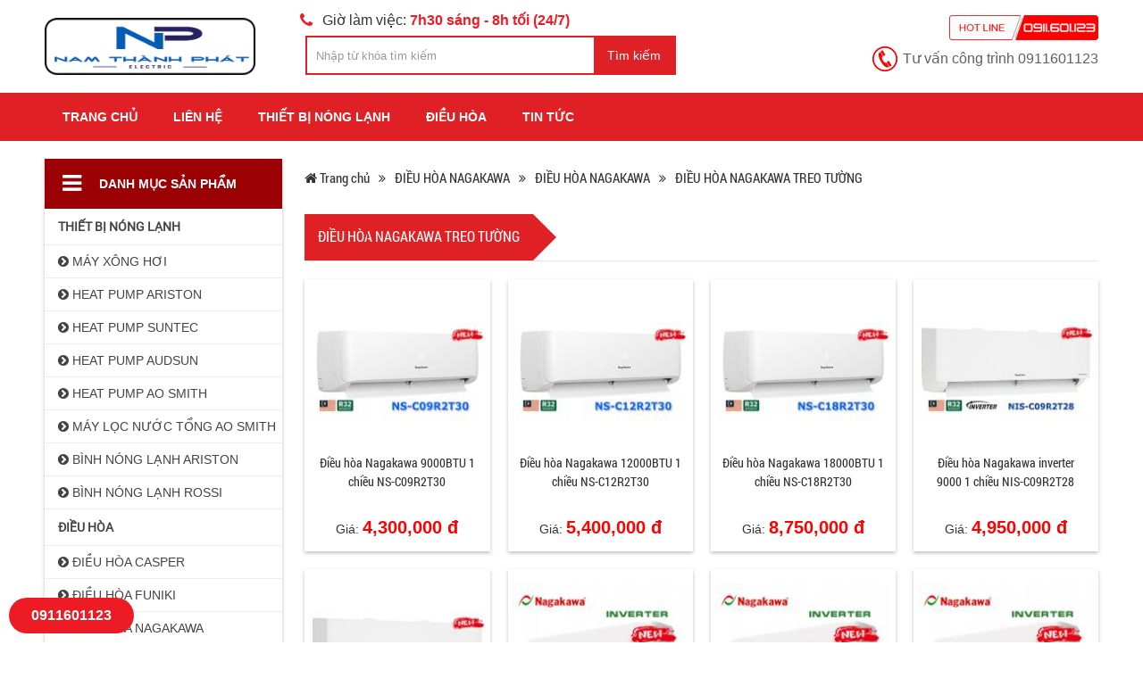

--- FILE ---
content_type: text/html; charset=UTF-8
request_url: https://dieuhoafujiaire.net/dieu-hoa-nagakawa-treo-tuong.html
body_size: 11827
content:
<!DOCTYPE html>
<html lang="vi">
    <head>
        <meta http-equiv="Content-Type" content="text/html; charset=utf-8" />
        <meta name="viewport" content="width=device-width, initial-scale=1.0">
        <title>Điều hòa Nagakawa Malaysia 2025 rẻ nhất</title>
        <meta name="description" content="Điều hòa Nagakawa 2025 chính hãng Malaysia, bảo hành 2 năm đủ công suất 9000BTU, 12000BTU, 18000BTU, 1 chiều, 2 chiều, inverter được Nam Thành Phát phân phối chính hãng. Liên hệ số hotline để được tư vấn hỗ trợ" />
        <meta name="keywords" content="điều hòa nagakawa, điều hòa treo tường nagakawa, dieu hoa nagakawa 2025" />
        <meta name="copyright" content="https://dieuhoafujiaire.net/" />
        <meta name="author" content="https://dieuhoafujiaire.net/" />
        <meta name="revisit-after" content="1 days" />
        <meta name="robots" content="follow, index" />
        <meta name="geo.region" content="VN" />
        <meta name="geo.position" content="" />
        <meta name="ICBM" content="" />
        <meta name="p:domain_verify" content=""/>
        <meta name='revisit-after' content='1 days' />
        <meta property="fb:app_id" content="822661361248762" />
        <meta property="fb:admins" content="1811910116"/>
        <link rel="canonical" href="https://dieuhoafujiaire.net/dieu-hoa-nagakawa-treo-tuong.html"/>
        <link rel="shortcut icon" type="image/x-icon" href="https://dieuhoafujiaire.net/favicon.png">

        <link rel="stylesheet" href="https://maxcdn.bootstrapcdn.com/bootstrap/3.3.7/css/bootstrap.min.css">
        <link href="https://dieuhoafujiaire.net/template/dieuhoa/templates/frontend/resources/fonts/font-awesome-4.4.0/css/font-awesome.min.css" rel="stylesheet" type="text/css" />
        <link href="https://dieuhoafujiaire.net/template/dieuhoa/templates/frontend/resources/uikit/css/uikit.modify.css" rel="stylesheet" type="text/css" />
        <link href="https://dieuhoafujiaire.net/template/dieuhoa/templates/frontend/resources/library/css/reset.css" rel="stylesheet" type="text/css" />
        <link href="https://dieuhoafujiaire.net/template/dieuhoa/templates/frontend/resources/library/css/library.css" rel="stylesheet" type="text/css" />
        <link href="https://dieuhoafujiaire.net/template/dieuhoa/templates/frontend/resources/library/css/lightbox.css" rel="stylesheet" type="text/css" />
        <link href="https://dieuhoafujiaire.net/template/dieuhoa/templates/frontend/resources/plugins/owl-carousel/owl.carousel.min.css" rel="stylesheet" type="text/css" />
        <link href="https://dieuhoafujiaire.net/template/dieuhoa/templates/frontend/resources/style.css" rel="stylesheet" type="text/css" />
        <script src="https://dieuhoafujiaire.net/template/dieuhoa/templates/frontend/resources/library/js/jquery.js" language="javascript" type="text/javascript" /></script>
        <script src="https://dieuhoafujiaire.net/template/dieuhoa/templates/frontend/resources/uikit/js/uikit.min.js" language="javascript" type="text/javascript" /></script>
        <script src="https://maxcdn.bootstrapcdn.com/bootstrap/3.3.7/js/bootstrap.min.js"></script>


        <link href="https://dieuhoafujiaire.net/template/dieuhoa/jquery.mmenu.all.css" rel="stylesheet" type="text/css" />
        <script src="https://dieuhoafujiaire.net/template/dieuhoa/jquery.mmenu.all.min.js" language="javascript" type="text/javascript" /></script>
        <script src="https://dieuhoafujiaire.net/template/dieuhoa/main.js" language="javascript" type="text/javascript" /></script>

        <div id="fb-root"></div>

        <script>(function(d, s, id) {
                var js, fjs = d.getElementsByTagName(s)[0];
                if (d.getElementById(id)) return;
                js = d.createElement(s); js.id = id;
                js.src = 'https://connect.facebook.net/vi_VN/sdk.js#xfbml=1&version=v3.0&appId=196778187752107&autoLogAppEvents=1';
                fjs.parentNode.insertBefore(js, fjs);
            }(document, 'script', 'facebook-jssdk'));</script>

<script async src="https://www.googletagmanager.com/gtag/js?id=UA-39984909-28"></script>
<script>
  window.dataLayer = window.dataLayer || [];
  function gtag(){dataLayer.push(arguments);}
  gtag('js', new Date());

  gtag('config', 'UA-39984909-28');
</script>



    </head>

    <body ontouchstart="">
    <div class="bg_mmenu">
        <div class="page">
            <header class="header">
    <div class="mobile-hotline uk-hidden-large">
        <span class="label">Hotline: </span>
        <a href="tel:0911601123">0911601123</a>
    </div>
    <section class="top_heard">
        <div class="uk-container uk-container-center">
            <div class="top_header">
                <div class="uk-grid uk-grid-collapse uk-flex-middle" style="display: block;">
                    <div class="logos uk-width-large-1-5">
                        <div class="logo">
                            <a href="https://dieuhoafujiaire.net/"><img src="https://dieuhoafujiaire.net/images/lang-1586183388.png" alt="Logo"/></a>
                        </div>
                    </div>
                    <div class="logos uk-width-large-2-5">
                        <div class="vnt-hotline">Giờ làm việc:  <span>7h30 sáng - 8h tối (24/7)</span></div>
                        <div class="header-search">
                            <form action="https://dieuhoafujiaire.net/search" method="get" class="uk-form form">
                                <input type="text" name="query" class="uk-width-1-1 input-text" placeholder="Nhập từ khóa tìm kiếm" />
                                <button type="submit" name="" class="btn-submit">Tìm kiếm</button>
                            </form>
                        </div>
                    </div>
                    <div class="right-box uk-width-large-2-5" style="float: right;">
                        <div class="hotline">
                            <img src="https://dieuhoafujiaire.net/template/dieuhoa/uploads/images/hotline-home.png" alt="Hotline">
                        </div>
                        <ul class="menu-top">
                            <li>
                                <a href="tel: 0911601123" class="link">
                                    Tư vấn công trình 0911601123
                                </a>
                            </li>
                        </ul>
                    </div>
                </div>
            </div>
        </div>
    </section>
    <script type="text/javascript">
        function setActive() {
            var aObj = document.getElementById('menu2').getElementsByTagName('a');
            for(i=0;i<aObj.length;i++) {
                if(aObj[i].href == document.location.href)
                    aObj[i].className='menu_select';
            }
        }
        window.onload = setActive;
    </script>
    <section class="lower">
        <div class="uk-container uk-container-center">
            <div class="header_header">
                <div class="mobile-menu uk-hidden-large">
                    <a href="#menu" class="offcanvas-bar"><i class="fa fa-bars"></i></a>
                </div>
                <div class="uk-grid uk-grid-collapse uk-flex-middle" style="display: block;">
                    <div class="right-box uk-width-large-4-4">
                        <div class="bg_menu">
                            <nav class="naviagtion uk-visible-large">
                                <ul class="uk-navbar-nav uk-visible-large mainMenu" id="menu2">
                                                                                                            <li>
                                        <a href="https://dieuhoafujiaire.net/home.html" title="Trang chủ" class="">Trang chủ</a>
                                    </li>
                                                                                                                                                <li>
                                        <a href="https://dieuhoafujiaire.net/lien-he.html" title="Liên hệ" class="">Liên hệ</a>
                                    </li>
                                                                                                                                                                                                                        <li class="parent">
                                        <a href="https://dieuhoafujiaire.net/thiet-bi-nong-lanh.html" class="link " title="">THIẾT BỊ NÓNG LẠNH</a>
                                                                                                                        <div class="dropdownMenu multiple">
                                            <ul class="uk-list uk-clearfix subMenu">
                                                                                                <li>
                                                    <a href="https://dieuhoafujiaire.net/may-xong-hoi.html" title="">MÁY XÔNG HƠI</a>
                                                                                                                                                            <ul class="uk-list uk-clearfix subMenus">
                                                                                                                <li><a href="https://dieuhoafujiaire.net/may-xong-hoi-kho.html" title="">MÁY XÔNG HƠI KHÔ</a></li>
                                                                                                                <li><a href="https://dieuhoafujiaire.net/may-xong-hoi-uot.html" title="">MÁY XÔNG HƠI ƯỚT</a></li>
                                                                                                            </ul>
                                                                                                    </li>
                                                                                                <li>
                                                    <a href="https://dieuhoafujiaire.net/heat-pump-ariston.html" title="">HEAT PUMP ARISTON</a>
                                                                                                                                                        </li>
                                                                                                <li>
                                                    <a href="https://dieuhoafujiaire.net/heat-pump-suntec.html" title="">HEAT PUMP SUNTEC</a>
                                                                                                                                                        </li>
                                                                                                <li>
                                                    <a href="https://dieuhoafujiaire.net/heat-pump-audsun.html" title="">HEAT PUMP AUDSUN</a>
                                                                                                                                                        </li>
                                                                                                <li>
                                                    <a href="https://dieuhoafujiaire.net/heat-pump-ao-smith.html" title="">HEAT PUMP AO SMITH</a>
                                                                                                                                                        </li>
                                                                                                <li>
                                                    <a href="https://dieuhoafujiaire.net/may-loc-nuoc-tong-ao-smith.html" title="">MÁY LỌC NƯỚC TỔNG AO SMITH</a>
                                                                                                                                                        </li>
                                                                                                <li>
                                                    <a href="https://dieuhoafujiaire.net/binh-nong-lanh-ariston.html" title="">BÌNH NÓNG LẠNH ARISTON</a>
                                                                                                                                                        </li>
                                                                                                <li>
                                                    <a href="https://dieuhoafujiaire.net/binh-nong-lanh-rossi.html" title="">BÌNH NÓNG LẠNH ROSSI</a>
                                                                                                                                                        </li>
                                                                                            </ul>
                                        </div>
                                                                            </li>
                                                                        <li class="parent">
                                        <a href="https://dieuhoafujiaire.net/dieu-hoa-1.html" class="link " title="">ĐIỀU HÒA</a>
                                                                                                                        <div class="dropdownMenu multiple">
                                            <ul class="uk-list uk-clearfix subMenu">
                                                                                                <li>
                                                    <a href="https://dieuhoafujiaire.net/dieu-hoa-casper-1.html" title="">ĐIỀU HÒA CASPER</a>
                                                                                                                                                            <ul class="uk-list uk-clearfix subMenus">
                                                                                                                <li><a href="https://dieuhoafujiaire.net/dieu-hoa-casper-treo-tuong.html" title="">ĐIỀU HÒA CASPER TREO TƯỜNG</a></li>
                                                                                                                <li><a href="https://dieuhoafujiaire.net/dieu-hoa-casper-tu-dung.html" title="">ĐIỀU HÒA CASPER TỦ ĐỨNG</a></li>
                                                                                                                <li><a href="https://dieuhoafujiaire.net/dieu-hoa-casper-am-tran.html" title="">ĐIỀU HÒA CASPER ÂM TRẦN</a></li>
                                                                                                            </ul>
                                                                                                    </li>
                                                                                                <li>
                                                    <a href="https://dieuhoafujiaire.net/dieu-hoa-funiki.html" title="">ĐIỀU HÒA FUNIKI</a>
                                                                                                                                                            <ul class="uk-list uk-clearfix subMenus">
                                                                                                                <li><a href="https://dieuhoafujiaire.net/dieu-hoa-funiki-treo-tuong.html" title="">ĐIỀU HÒA FUNIKI TREO TƯỜNG</a></li>
                                                                                                                <li><a href="https://dieuhoafujiaire.net/dieu-hoa-funiki-tu-dung.html" title="">ĐIỀU HÒA FUNIKI TỦ ĐỨNG</a></li>
                                                                                                                <li><a href="https://dieuhoafujiaire.net/dieu-hoa-funiki-am-tran.html" title="">ĐIỀU HÒA FUNIKI ÂM TRẦN</a></li>
                                                                                                            </ul>
                                                                                                    </li>
                                                                                                <li>
                                                    <a href="https://dieuhoafujiaire.net/dieu-hoa-nagakawa.html" title="">ĐIỀU HÒA NAGAKAWA</a>
                                                                                                                                                            <ul class="uk-list uk-clearfix subMenus">
                                                                                                                <li><a href="https://dieuhoafujiaire.net/dieu-hoa-nagakawa-treo-tuong.html" title="">ĐIỀU HÒA NAGAKAWA TREO TƯỜNG</a></li>
                                                                                                                <li><a href="https://dieuhoafujiaire.net/dieu-hoa-nagakawa-tu-dung.html" title="">ĐIỀU HÒA NAGAKAWA TỦ ĐỨNG</a></li>
                                                                                                                <li><a href="https://dieuhoafujiaire.net/dieu-hoa-nagakawa-am-tran.html" title="">ĐIỀU HÒA NAGAKAWA ÂM TRẦN</a></li>
                                                                                                            </ul>
                                                                                                    </li>
                                                                                                <li>
                                                    <a href="https://dieuhoafujiaire.net/dieu-hoa-mitsubishi-heavy.html" title="">ĐIỀU HÒA MITSUBISHI HEAVY</a>
                                                                                                                                                            <ul class="uk-list uk-clearfix subMenus">
                                                                                                                <li><a href="https://dieuhoafujiaire.net/dieu-hoa-mitsubishi-heavy-treo-tuong.html" title="">ĐIỀU HÒA MITSUBISHI HEAVY TREO TƯỜNG</a></li>
                                                                                                                <li><a href="https://dieuhoafujiaire.net/dieu-hoa-mitsubishi-heavy-tu-dung.html" title="">ĐIỀU HÒA MITSUBISHI HEAVY TỦ ĐỨNG</a></li>
                                                                                                                <li><a href="https://dieuhoafujiaire.net/dieu-hoa-mitsubishi-heavy-am-tran.html" title="">ĐIỀU HÒA MITSUBISHI HEAVY ÂM TRẦN</a></li>
                                                                                                                <li><a href="https://dieuhoafujiaire.net/dieu-hoa-mitsubishi-heavy-multi.html" title="">ĐIỀU HÒA MITSUBISHI HEAVY MULTI</a></li>
                                                                                                            </ul>
                                                                                                    </li>
                                                                                                <li>
                                                    <a href="https://dieuhoafujiaire.net/dieu-hoa-hikawa.html" title="">ĐIỀU HÒA HIKAWA</a>
                                                                                                                                                            <ul class="uk-list uk-clearfix subMenus">
                                                                                                                <li><a href="https://dieuhoafujiaire.net/dieu-hoa-tu-dung-hikawa.html" title="">ĐIỀU HÒA TỦ ĐỨNG HIKAWA</a></li>
                                                                                                                <li><a href="https://dieuhoafujiaire.net/dieu-hoa-am-tran-hikawa.html" title="">ĐIỀU HÒA ÂM TRẦN HIKAWA</a></li>
                                                                                                            </ul>
                                                                                                    </li>
                                                                                                <li>
                                                    <a href="https://dieuhoafujiaire.net/dieu-hoa-midea.html" title="">ĐIỀU HÒA MIDEA</a>
                                                                                                                                                            <ul class="uk-list uk-clearfix subMenus">
                                                                                                                <li><a href="https://dieuhoafujiaire.net/dieu-hoa-tu-dung-midea-1.html" title="">ĐIỀU HÒA TỦ ĐỨNG MIDEA</a></li>
                                                                                                                <li><a href="https://dieuhoafujiaire.net/dieu-hoa-am-tran-midea.html" title="">ĐIỀU HÒA ÂM TRẦN MIDEA</a></li>
                                                                                                                <li><a href="https://dieuhoafujiaire.net/dieu-hoa-multi-midea.html" title="">ĐIỀU HÒA MULTI MIDEA</a></li>
                                                                                                            </ul>
                                                                                                    </li>
                                                                                                <li>
                                                    <a href="https://dieuhoafujiaire.net/dieu-hoa-daikin.html" title="">ĐIỀU HÒA DAIKIN</a>
                                                                                                                                                            <ul class="uk-list uk-clearfix subMenus">
                                                                                                                <li><a href="https://dieuhoafujiaire.net/dieu-hoa-daikin-treo-tuong.html" title="">ĐIỀU HÒA DAIKIN TREO TƯỜNG</a></li>
                                                                                                                <li><a href="https://dieuhoafujiaire.net/dieu-hoa-daikin-tu-dung.html" title="">ĐIỀU HÒA DAIKIN TỦ ĐỨNG</a></li>
                                                                                                                <li><a href="https://dieuhoafujiaire.net/dieu-hoa-daikin-am-tran.html" title="">ĐIỀU HÒA DAIKIN ÂM TRẦN</a></li>
                                                                                                                <li><a href="https://dieuhoafujiaire.net/dieu-hoa-daikin-multi.html" title="">ĐIỀU HÒA DAIKIN MULTI</a></li>
                                                                                                            </ul>
                                                                                                    </li>
                                                                                                <li>
                                                    <a href="https://dieuhoafujiaire.net/dieu-hoa-lg.html" title="">ĐIỀU HÒA LG</a>
                                                                                                                                                            <ul class="uk-list uk-clearfix subMenus">
                                                                                                                <li><a href="https://dieuhoafujiaire.net/dieu-hoa-lg-treo-tuong.html" title="">ĐIỀU HÒA LG TREO TƯỜNG</a></li>
                                                                                                                <li><a href="https://dieuhoafujiaire.net/dieu-hoa-lg-tu-dung.html" title="">ĐIỀU HÒA LG TỦ ĐỨNG</a></li>
                                                                                                                <li><a href="https://dieuhoafujiaire.net/dieu-hoa-lg-am-tran.html" title="">ĐIỀU HÒA LG ÂM TRẦN</a></li>
                                                                                                                <li><a href="https://dieuhoafujiaire.net/dieu-hoa-lg-multi.html" title="">ĐIỀU HÒA LG MULTI</a></li>
                                                                                                            </ul>
                                                                                                    </li>
                                                                                                <li>
                                                    <a href="https://dieuhoafujiaire.net/dieu-hoa-gree.html" title="">ĐIỀU HÒA GREE</a>
                                                                                                                                                        </li>
                                                                                                <li>
                                                    <a href="https://dieuhoafujiaire.net/dieu-hoa-ecool.html" title="">ĐIỀU HÒA ECOOL</a>
                                                                                                                                                        </li>
                                                                                                <li>
                                                    <a href="https://dieuhoafujiaire.net/dieu-hoa-sumikura.html" title="">ĐIỀU HÒA SUMIKURA</a>
                                                                                                                                                            <ul class="uk-list uk-clearfix subMenus">
                                                                                                                <li><a href="https://dieuhoafujiaire.net/dieu-hoa-sumikura-treo-tuong.html" title="">ĐIỀU HÒA SUMIKURA TREO TƯỜNG</a></li>
                                                                                                                <li><a href="https://dieuhoafujiaire.net/dieu-hoa-sumikura-tu-dung.html" title="">ĐIỀU HÒA SUMIKURA TỦ ĐỨNG</a></li>
                                                                                                                <li><a href="https://dieuhoafujiaire.net/dieu-hoa-sumikura-am-tran.html" title="">ĐIỀU HÒA SUMIKURA ÂM TRẦN</a></li>
                                                                                                            </ul>
                                                                                                    </li>
                                                                                                <li>
                                                    <a href="https://dieuhoafujiaire.net/dieu-hoa-panasonic.html" title="">ĐIỀU HÒA PANASONIC</a>
                                                                                                                                                            <ul class="uk-list uk-clearfix subMenus">
                                                                                                                <li><a href="https://dieuhoafujiaire.net/dieu-hoa-panasonic-treo-tuong.html" title="">ĐIỀU HÒA PANASONIC TREO TƯỜNG</a></li>
                                                                                                                <li><a href="https://dieuhoafujiaire.net/dieu-hoa-panasonic-tu-dung.html" title="">ĐIỀU HÒA PANASONIC TỦ ĐỨNG</a></li>
                                                                                                                <li><a href="https://dieuhoafujiaire.net/dieu-hoa-panasonic-am-tran.html" title="">ĐIỀU HÒA PANASONIC ÂM TRẦN</a></li>
                                                                                                            </ul>
                                                                                                    </li>
                                                                                                <li>
                                                    <a href="https://dieuhoafujiaire.net/dieu-hoa-dairry.html" title="">ĐIỀU HÒA DAIRRY</a>
                                                                                                                                                            <ul class="uk-list uk-clearfix subMenus">
                                                                                                                <li><a href="https://dieuhoafujiaire.net/dieu-hoa-dairry-treo-tuong.html" title="">ĐIỀU HÒA DAIRRY TREO TƯỜNG</a></li>
                                                                                                                <li><a href="https://dieuhoafujiaire.net/dieu-hoa-dairry-tu-dung.html" title="">ĐIỀU HÒA DAIRRY TỦ ĐỨNG</a></li>
                                                                                                                <li><a href="https://dieuhoafujiaire.net/dieu-hoa-dairry-am-tran.html" title="">ĐIỀU HÒA DAIRRY ÂM TRẦN</a></li>
                                                                                                            </ul>
                                                                                                    </li>
                                                                                                <li>
                                                    <a href="https://dieuhoafujiaire.net/dieu-hoa-fujiaire-2.html" title="">ĐIỀU HÒA FUJIAIRE</a>
                                                                                                                                                            <ul class="uk-list uk-clearfix subMenus">
                                                                                                                <li><a href="https://dieuhoafujiaire.net/dieu-hoa-fujiaire-treo-tuong.html" title="">ĐIỀU HÒA FUJIAIRE TREO TƯỜNG</a></li>
                                                                                                                <li><a href="https://dieuhoafujiaire.net/dieu-hoa-fujiaire-tu-dung.html" title="">ĐIỀU HÒA FUJIAIRE TỦ ĐỨNG</a></li>
                                                                                                                <li><a href="https://dieuhoafujiaire.net/dieu-hoa-fujiiare-am-tran.html" title="">ĐIỀU HÒA FUJIIARE ÂM TRẦN</a></li>
                                                                                                                <li><a href="https://dieuhoafujiaire.net/dieu-hoa-fujiaire-multi.html" title="">ĐIỀU HÒA FUJIAIRE MULTI</a></li>
                                                                                                            </ul>
                                                                                                    </li>
                                                                                                <li>
                                                    <a href="https://dieuhoafujiaire.net/dieu-hoa-hitachi.html" title="">ĐIỀU HÒA HITACHI</a>
                                                                                                                                                        </li>
                                                                                                <li>
                                                    <a href="https://dieuhoafujiaire.net/dieu-hoa-toshiba.html" title="">ĐIỀU HÒA TOSHIBA</a>
                                                                                                                                                        </li>
                                                                                                <li>
                                                    <a href="https://dieuhoafujiaire.net/dieu-hoa-tcl.html" title="">ĐIỀU HÒA TCL</a>
                                                                                                                                                        </li>
                                                                                                <li>
                                                    <a href="https://dieuhoafujiaire.net/dieu-hoa-fujitsu.html" title="">ĐIỀU HÒA FUJITSU</a>
                                                                                                                                                        </li>
                                                                                                <li>
                                                    <a href="https://dieuhoafujiaire.net/dieu-hoa-hyundai.html" title="">ĐIỀU HÒA HYUNDAI</a>
                                                                                                                                                        </li>
                                                                                                <li>
                                                    <a href="https://dieuhoafujiaire.net/dieu-hoa-general.html" title="">ĐIỀU HÒA GENERAL</a>
                                                                                                                                                        </li>
                                                                                                <li>
                                                    <a href="https://dieuhoafujiaire.net/dieu-hoa-akito.html" title="">ĐIỀU HÒA AKITO</a>
                                                                                                                                                        </li>
                                                                                                <li>
                                                    <a href="https://dieuhoafujiaire.net/quat-dieu-hoa-camac.html" title="">QUẠT ĐIỀU HÒA CAMAC</a>
                                                                                                                                                        </li>
                                                                                            </ul>
                                        </div>
                                                                            </li>
                                                                                                                                                                                                                                                                                                <li>
                                        <a href="https://dieuhoafujiaire.net/tin-tuc.html" title="Tin tức" class="">Tin tức</a>
                                    </li>
                                                                                                        </ul>
                            </nav>
                        </div>
                    </div>
                </div>
                <div class="hidden">
                    <nav id="menu">
                        <ul class="menu__list">
                                                                                    <li class="menu__item">
                                <a href="https://dieuhoafujiaire.net/home.html" title="Trang chủ">Trang chủ</a>
                            </li>
                                                                                                                <li class="menu__item">
                                <a href="https://dieuhoafujiaire.net/lien-he.html" title="Liên hệ">Liên hệ</a>
                            </li>
                                                                                                                                                                        <li class="menu__item">
                                <a href="https://dieuhoafujiaire.net/thiet-bi-nong-lanh.html">THIẾT BỊ NÓNG LẠNH</a>
                                                                
                                    <ul class="menu-sub">
                                                                                <li class="menu-sub__item">
                                            <a href="https://dieuhoafujiaire.net/may-xong-hoi.html" class="menu-sub__link">MÁY XÔNG HƠI</a>
                                                                                                                                    <ul class="menu-sub-sub">
                                                                                                <li class="menu-sub-sub__item"><a href="https://dieuhoafujiaire.net/may-xong-hoi-kho.html" class="menu-sub-sub__link">MÁY XÔNG HƠI KHÔ</a></li>
                                                                                                <li class="menu-sub-sub__item"><a href="https://dieuhoafujiaire.net/may-xong-hoi-uot.html" class="menu-sub-sub__link">MÁY XÔNG HƠI ƯỚT</a></li>
                                                                                            </ul>
                                                                                    </li>
                                                                                <li class="menu-sub__item">
                                            <a href="https://dieuhoafujiaire.net/heat-pump-ariston.html" class="menu-sub__link">HEAT PUMP ARISTON</a>
                                                                                                                                </li>
                                                                                <li class="menu-sub__item">
                                            <a href="https://dieuhoafujiaire.net/heat-pump-suntec.html" class="menu-sub__link">HEAT PUMP SUNTEC</a>
                                                                                                                                </li>
                                                                                <li class="menu-sub__item">
                                            <a href="https://dieuhoafujiaire.net/heat-pump-audsun.html" class="menu-sub__link">HEAT PUMP AUDSUN</a>
                                                                                                                                </li>
                                                                                <li class="menu-sub__item">
                                            <a href="https://dieuhoafujiaire.net/heat-pump-ao-smith.html" class="menu-sub__link">HEAT PUMP AO SMITH</a>
                                                                                                                                </li>
                                                                                <li class="menu-sub__item">
                                            <a href="https://dieuhoafujiaire.net/may-loc-nuoc-tong-ao-smith.html" class="menu-sub__link">MÁY LỌC NƯỚC TỔNG AO SMITH</a>
                                                                                                                                </li>
                                                                                <li class="menu-sub__item">
                                            <a href="https://dieuhoafujiaire.net/binh-nong-lanh-ariston.html" class="menu-sub__link">BÌNH NÓNG LẠNH ARISTON</a>
                                                                                                                                </li>
                                                                                <li class="menu-sub__item">
                                            <a href="https://dieuhoafujiaire.net/binh-nong-lanh-rossi.html" class="menu-sub__link">BÌNH NÓNG LẠNH ROSSI</a>
                                                                                                                                </li>
                                                                            </ul>

                                                            </li>
                                                        <li class="menu__item">
                                <a href="https://dieuhoafujiaire.net/dieu-hoa-1.html">ĐIỀU HÒA</a>
                                                                
                                    <ul class="menu-sub">
                                                                                <li class="menu-sub__item">
                                            <a href="https://dieuhoafujiaire.net/dieu-hoa-casper-1.html" class="menu-sub__link">ĐIỀU HÒA CASPER</a>
                                                                                                                                    <ul class="menu-sub-sub">
                                                                                                <li class="menu-sub-sub__item"><a href="https://dieuhoafujiaire.net/dieu-hoa-casper-treo-tuong.html" class="menu-sub-sub__link">ĐIỀU HÒA CASPER TREO TƯỜNG</a></li>
                                                                                                <li class="menu-sub-sub__item"><a href="https://dieuhoafujiaire.net/dieu-hoa-casper-tu-dung.html" class="menu-sub-sub__link">ĐIỀU HÒA CASPER TỦ ĐỨNG</a></li>
                                                                                                <li class="menu-sub-sub__item"><a href="https://dieuhoafujiaire.net/dieu-hoa-casper-am-tran.html" class="menu-sub-sub__link">ĐIỀU HÒA CASPER ÂM TRẦN</a></li>
                                                                                            </ul>
                                                                                    </li>
                                                                                <li class="menu-sub__item">
                                            <a href="https://dieuhoafujiaire.net/dieu-hoa-funiki.html" class="menu-sub__link">ĐIỀU HÒA FUNIKI</a>
                                                                                                                                    <ul class="menu-sub-sub">
                                                                                                <li class="menu-sub-sub__item"><a href="https://dieuhoafujiaire.net/dieu-hoa-funiki-treo-tuong.html" class="menu-sub-sub__link">ĐIỀU HÒA FUNIKI TREO TƯỜNG</a></li>
                                                                                                <li class="menu-sub-sub__item"><a href="https://dieuhoafujiaire.net/dieu-hoa-funiki-tu-dung.html" class="menu-sub-sub__link">ĐIỀU HÒA FUNIKI TỦ ĐỨNG</a></li>
                                                                                                <li class="menu-sub-sub__item"><a href="https://dieuhoafujiaire.net/dieu-hoa-funiki-am-tran.html" class="menu-sub-sub__link">ĐIỀU HÒA FUNIKI ÂM TRẦN</a></li>
                                                                                            </ul>
                                                                                    </li>
                                                                                <li class="menu-sub__item">
                                            <a href="https://dieuhoafujiaire.net/dieu-hoa-nagakawa.html" class="menu-sub__link">ĐIỀU HÒA NAGAKAWA</a>
                                                                                                                                    <ul class="menu-sub-sub">
                                                                                                <li class="menu-sub-sub__item"><a href="https://dieuhoafujiaire.net/dieu-hoa-nagakawa-treo-tuong.html" class="menu-sub-sub__link">ĐIỀU HÒA NAGAKAWA TREO TƯỜNG</a></li>
                                                                                                <li class="menu-sub-sub__item"><a href="https://dieuhoafujiaire.net/dieu-hoa-nagakawa-tu-dung.html" class="menu-sub-sub__link">ĐIỀU HÒA NAGAKAWA TỦ ĐỨNG</a></li>
                                                                                                <li class="menu-sub-sub__item"><a href="https://dieuhoafujiaire.net/dieu-hoa-nagakawa-am-tran.html" class="menu-sub-sub__link">ĐIỀU HÒA NAGAKAWA ÂM TRẦN</a></li>
                                                                                            </ul>
                                                                                    </li>
                                                                                <li class="menu-sub__item">
                                            <a href="https://dieuhoafujiaire.net/dieu-hoa-mitsubishi-heavy.html" class="menu-sub__link">ĐIỀU HÒA MITSUBISHI HEAVY</a>
                                                                                                                                    <ul class="menu-sub-sub">
                                                                                                <li class="menu-sub-sub__item"><a href="https://dieuhoafujiaire.net/dieu-hoa-mitsubishi-heavy-treo-tuong.html" class="menu-sub-sub__link">ĐIỀU HÒA MITSUBISHI HEAVY TREO TƯỜNG</a></li>
                                                                                                <li class="menu-sub-sub__item"><a href="https://dieuhoafujiaire.net/dieu-hoa-mitsubishi-heavy-tu-dung.html" class="menu-sub-sub__link">ĐIỀU HÒA MITSUBISHI HEAVY TỦ ĐỨNG</a></li>
                                                                                                <li class="menu-sub-sub__item"><a href="https://dieuhoafujiaire.net/dieu-hoa-mitsubishi-heavy-am-tran.html" class="menu-sub-sub__link">ĐIỀU HÒA MITSUBISHI HEAVY ÂM TRẦN</a></li>
                                                                                                <li class="menu-sub-sub__item"><a href="https://dieuhoafujiaire.net/dieu-hoa-mitsubishi-heavy-multi.html" class="menu-sub-sub__link">ĐIỀU HÒA MITSUBISHI HEAVY MULTI</a></li>
                                                                                            </ul>
                                                                                    </li>
                                                                                <li class="menu-sub__item">
                                            <a href="https://dieuhoafujiaire.net/dieu-hoa-hikawa.html" class="menu-sub__link">ĐIỀU HÒA HIKAWA</a>
                                                                                                                                    <ul class="menu-sub-sub">
                                                                                                <li class="menu-sub-sub__item"><a href="https://dieuhoafujiaire.net/dieu-hoa-tu-dung-hikawa.html" class="menu-sub-sub__link">ĐIỀU HÒA TỦ ĐỨNG HIKAWA</a></li>
                                                                                                <li class="menu-sub-sub__item"><a href="https://dieuhoafujiaire.net/dieu-hoa-am-tran-hikawa.html" class="menu-sub-sub__link">ĐIỀU HÒA ÂM TRẦN HIKAWA</a></li>
                                                                                            </ul>
                                                                                    </li>
                                                                                <li class="menu-sub__item">
                                            <a href="https://dieuhoafujiaire.net/dieu-hoa-midea.html" class="menu-sub__link">ĐIỀU HÒA MIDEA</a>
                                                                                                                                    <ul class="menu-sub-sub">
                                                                                                <li class="menu-sub-sub__item"><a href="https://dieuhoafujiaire.net/dieu-hoa-tu-dung-midea-1.html" class="menu-sub-sub__link">ĐIỀU HÒA TỦ ĐỨNG MIDEA</a></li>
                                                                                                <li class="menu-sub-sub__item"><a href="https://dieuhoafujiaire.net/dieu-hoa-am-tran-midea.html" class="menu-sub-sub__link">ĐIỀU HÒA ÂM TRẦN MIDEA</a></li>
                                                                                                <li class="menu-sub-sub__item"><a href="https://dieuhoafujiaire.net/dieu-hoa-multi-midea.html" class="menu-sub-sub__link">ĐIỀU HÒA MULTI MIDEA</a></li>
                                                                                            </ul>
                                                                                    </li>
                                                                                <li class="menu-sub__item">
                                            <a href="https://dieuhoafujiaire.net/dieu-hoa-daikin.html" class="menu-sub__link">ĐIỀU HÒA DAIKIN</a>
                                                                                                                                    <ul class="menu-sub-sub">
                                                                                                <li class="menu-sub-sub__item"><a href="https://dieuhoafujiaire.net/dieu-hoa-daikin-treo-tuong.html" class="menu-sub-sub__link">ĐIỀU HÒA DAIKIN TREO TƯỜNG</a></li>
                                                                                                <li class="menu-sub-sub__item"><a href="https://dieuhoafujiaire.net/dieu-hoa-daikin-tu-dung.html" class="menu-sub-sub__link">ĐIỀU HÒA DAIKIN TỦ ĐỨNG</a></li>
                                                                                                <li class="menu-sub-sub__item"><a href="https://dieuhoafujiaire.net/dieu-hoa-daikin-am-tran.html" class="menu-sub-sub__link">ĐIỀU HÒA DAIKIN ÂM TRẦN</a></li>
                                                                                                <li class="menu-sub-sub__item"><a href="https://dieuhoafujiaire.net/dieu-hoa-daikin-multi.html" class="menu-sub-sub__link">ĐIỀU HÒA DAIKIN MULTI</a></li>
                                                                                            </ul>
                                                                                    </li>
                                                                                <li class="menu-sub__item">
                                            <a href="https://dieuhoafujiaire.net/dieu-hoa-lg.html" class="menu-sub__link">ĐIỀU HÒA LG</a>
                                                                                                                                    <ul class="menu-sub-sub">
                                                                                                <li class="menu-sub-sub__item"><a href="https://dieuhoafujiaire.net/dieu-hoa-lg-treo-tuong.html" class="menu-sub-sub__link">ĐIỀU HÒA LG TREO TƯỜNG</a></li>
                                                                                                <li class="menu-sub-sub__item"><a href="https://dieuhoafujiaire.net/dieu-hoa-lg-tu-dung.html" class="menu-sub-sub__link">ĐIỀU HÒA LG TỦ ĐỨNG</a></li>
                                                                                                <li class="menu-sub-sub__item"><a href="https://dieuhoafujiaire.net/dieu-hoa-lg-am-tran.html" class="menu-sub-sub__link">ĐIỀU HÒA LG ÂM TRẦN</a></li>
                                                                                                <li class="menu-sub-sub__item"><a href="https://dieuhoafujiaire.net/dieu-hoa-lg-multi.html" class="menu-sub-sub__link">ĐIỀU HÒA LG MULTI</a></li>
                                                                                            </ul>
                                                                                    </li>
                                                                                <li class="menu-sub__item">
                                            <a href="https://dieuhoafujiaire.net/dieu-hoa-gree.html" class="menu-sub__link">ĐIỀU HÒA GREE</a>
                                                                                                                                </li>
                                                                                <li class="menu-sub__item">
                                            <a href="https://dieuhoafujiaire.net/dieu-hoa-ecool.html" class="menu-sub__link">ĐIỀU HÒA ECOOL</a>
                                                                                                                                </li>
                                                                                <li class="menu-sub__item">
                                            <a href="https://dieuhoafujiaire.net/dieu-hoa-sumikura.html" class="menu-sub__link">ĐIỀU HÒA SUMIKURA</a>
                                                                                                                                    <ul class="menu-sub-sub">
                                                                                                <li class="menu-sub-sub__item"><a href="https://dieuhoafujiaire.net/dieu-hoa-sumikura-treo-tuong.html" class="menu-sub-sub__link">ĐIỀU HÒA SUMIKURA TREO TƯỜNG</a></li>
                                                                                                <li class="menu-sub-sub__item"><a href="https://dieuhoafujiaire.net/dieu-hoa-sumikura-tu-dung.html" class="menu-sub-sub__link">ĐIỀU HÒA SUMIKURA TỦ ĐỨNG</a></li>
                                                                                                <li class="menu-sub-sub__item"><a href="https://dieuhoafujiaire.net/dieu-hoa-sumikura-am-tran.html" class="menu-sub-sub__link">ĐIỀU HÒA SUMIKURA ÂM TRẦN</a></li>
                                                                                            </ul>
                                                                                    </li>
                                                                                <li class="menu-sub__item">
                                            <a href="https://dieuhoafujiaire.net/dieu-hoa-panasonic.html" class="menu-sub__link">ĐIỀU HÒA PANASONIC</a>
                                                                                                                                    <ul class="menu-sub-sub">
                                                                                                <li class="menu-sub-sub__item"><a href="https://dieuhoafujiaire.net/dieu-hoa-panasonic-treo-tuong.html" class="menu-sub-sub__link">ĐIỀU HÒA PANASONIC TREO TƯỜNG</a></li>
                                                                                                <li class="menu-sub-sub__item"><a href="https://dieuhoafujiaire.net/dieu-hoa-panasonic-tu-dung.html" class="menu-sub-sub__link">ĐIỀU HÒA PANASONIC TỦ ĐỨNG</a></li>
                                                                                                <li class="menu-sub-sub__item"><a href="https://dieuhoafujiaire.net/dieu-hoa-panasonic-am-tran.html" class="menu-sub-sub__link">ĐIỀU HÒA PANASONIC ÂM TRẦN</a></li>
                                                                                            </ul>
                                                                                    </li>
                                                                                <li class="menu-sub__item">
                                            <a href="https://dieuhoafujiaire.net/dieu-hoa-dairry.html" class="menu-sub__link">ĐIỀU HÒA DAIRRY</a>
                                                                                                                                    <ul class="menu-sub-sub">
                                                                                                <li class="menu-sub-sub__item"><a href="https://dieuhoafujiaire.net/dieu-hoa-dairry-treo-tuong.html" class="menu-sub-sub__link">ĐIỀU HÒA DAIRRY TREO TƯỜNG</a></li>
                                                                                                <li class="menu-sub-sub__item"><a href="https://dieuhoafujiaire.net/dieu-hoa-dairry-tu-dung.html" class="menu-sub-sub__link">ĐIỀU HÒA DAIRRY TỦ ĐỨNG</a></li>
                                                                                                <li class="menu-sub-sub__item"><a href="https://dieuhoafujiaire.net/dieu-hoa-dairry-am-tran.html" class="menu-sub-sub__link">ĐIỀU HÒA DAIRRY ÂM TRẦN</a></li>
                                                                                            </ul>
                                                                                    </li>
                                                                                <li class="menu-sub__item">
                                            <a href="https://dieuhoafujiaire.net/dieu-hoa-fujiaire-2.html" class="menu-sub__link">ĐIỀU HÒA FUJIAIRE</a>
                                                                                                                                    <ul class="menu-sub-sub">
                                                                                                <li class="menu-sub-sub__item"><a href="https://dieuhoafujiaire.net/dieu-hoa-fujiaire-treo-tuong.html" class="menu-sub-sub__link">ĐIỀU HÒA FUJIAIRE TREO TƯỜNG</a></li>
                                                                                                <li class="menu-sub-sub__item"><a href="https://dieuhoafujiaire.net/dieu-hoa-fujiaire-tu-dung.html" class="menu-sub-sub__link">ĐIỀU HÒA FUJIAIRE TỦ ĐỨNG</a></li>
                                                                                                <li class="menu-sub-sub__item"><a href="https://dieuhoafujiaire.net/dieu-hoa-fujiiare-am-tran.html" class="menu-sub-sub__link">ĐIỀU HÒA FUJIIARE ÂM TRẦN</a></li>
                                                                                                <li class="menu-sub-sub__item"><a href="https://dieuhoafujiaire.net/dieu-hoa-fujiaire-multi.html" class="menu-sub-sub__link">ĐIỀU HÒA FUJIAIRE MULTI</a></li>
                                                                                            </ul>
                                                                                    </li>
                                                                                <li class="menu-sub__item">
                                            <a href="https://dieuhoafujiaire.net/dieu-hoa-hitachi.html" class="menu-sub__link">ĐIỀU HÒA HITACHI</a>
                                                                                                                                </li>
                                                                                <li class="menu-sub__item">
                                            <a href="https://dieuhoafujiaire.net/dieu-hoa-toshiba.html" class="menu-sub__link">ĐIỀU HÒA TOSHIBA</a>
                                                                                                                                </li>
                                                                                <li class="menu-sub__item">
                                            <a href="https://dieuhoafujiaire.net/dieu-hoa-tcl.html" class="menu-sub__link">ĐIỀU HÒA TCL</a>
                                                                                                                                </li>
                                                                                <li class="menu-sub__item">
                                            <a href="https://dieuhoafujiaire.net/dieu-hoa-fujitsu.html" class="menu-sub__link">ĐIỀU HÒA FUJITSU</a>
                                                                                                                                </li>
                                                                                <li class="menu-sub__item">
                                            <a href="https://dieuhoafujiaire.net/dieu-hoa-hyundai.html" class="menu-sub__link">ĐIỀU HÒA HYUNDAI</a>
                                                                                                                                </li>
                                                                                <li class="menu-sub__item">
                                            <a href="https://dieuhoafujiaire.net/dieu-hoa-general.html" class="menu-sub__link">ĐIỀU HÒA GENERAL</a>
                                                                                                                                </li>
                                                                                <li class="menu-sub__item">
                                            <a href="https://dieuhoafujiaire.net/dieu-hoa-akito.html" class="menu-sub__link">ĐIỀU HÒA AKITO</a>
                                                                                                                                </li>
                                                                                <li class="menu-sub__item">
                                            <a href="https://dieuhoafujiaire.net/quat-dieu-hoa-camac.html" class="menu-sub__link">QUẠT ĐIỀU HÒA CAMAC</a>
                                                                                                                                </li>
                                                                            </ul>

                                                            </li>
                                                                                                                                                                                                                                <li class="menu__item">
                                <a href="https://dieuhoafujiaire.net/tin-tuc.html" title="Tin tức">Tin tức</a>
                            </li>
                                                        
                        </ul>
                    </nav>
                </div>
            </div>
        </div>
    </section><!-- .lower -->
</header><!-- .header-3 -->
            <div id="body">
    <section class="mainContent">
        <div class="main_main">
            <div class="uk-container uk-container-center">
                <div class="main-articles mt20">
                    <div class="articles_catalogues">
                        <div class="uk-grid uk-grid-collapse uk-flex-middle" style="display: block;">
                            <div class="uk-width-23">
                                <aside class="aside">
                                    <section class="asideCategories">
                                        <section class="panel-body">
                                            <div class="box_cat_block" style="margin-bottom: 0; position: relative;height: 100%;">
                                                <div class="menu_aside">
                                                    <a class="cl_2">Danh mục sản phẩm <i class="fa fa-bars" aria-hidden="false"></i></a>
                                                </div>
                                                <ul id="sm_1" class="uk-list mainCat">
                                                                                                        <li class="parent">
                                                        <a href="https://dieuhoafujiaire.net/thiet-bi-nong-lanh.html" class="aaaa" title="">THIẾT BỊ NÓNG LẠNH</a>
                                                        <span class="parent"></span>
                                                                                                                
                                                        <ul class="sub_menu_block">
                                                                                                                        <li>
                                                                <a href="https://dieuhoafujiaire.net/may-xong-hoi.html" title=""><i class="fa fa-chevron-circle-right" aria-hidden="true"></i> MÁY XÔNG HƠI</a>
                                                                                                                                                                                                <ul class="uk-list uk-clearfix subMenus">
                                                                                                                                        <li><a href="https://dieuhoafujiaire.net/may-xong-hoi-kho.html" title="">MÁY XÔNG HƠI KHÔ</a></li>
                                                                                                                                        <li><a href="https://dieuhoafujiaire.net/may-xong-hoi-uot.html" title="">MÁY XÔNG HƠI ƯỚT</a></li>
                                                                                                                                    </ul>
                                                                                                                            </li>
                                                                                                                        <li>
                                                                <a href="https://dieuhoafujiaire.net/heat-pump-ariston.html" title=""><i class="fa fa-chevron-circle-right" aria-hidden="true"></i> HEAT PUMP ARISTON</a>
                                                                                                                                                                                            </li>
                                                                                                                        <li>
                                                                <a href="https://dieuhoafujiaire.net/heat-pump-suntec.html" title=""><i class="fa fa-chevron-circle-right" aria-hidden="true"></i> HEAT PUMP SUNTEC</a>
                                                                                                                                                                                            </li>
                                                                                                                        <li>
                                                                <a href="https://dieuhoafujiaire.net/heat-pump-audsun.html" title=""><i class="fa fa-chevron-circle-right" aria-hidden="true"></i> HEAT PUMP AUDSUN</a>
                                                                                                                                                                                            </li>
                                                                                                                        <li>
                                                                <a href="https://dieuhoafujiaire.net/heat-pump-ao-smith.html" title=""><i class="fa fa-chevron-circle-right" aria-hidden="true"></i> HEAT PUMP AO SMITH</a>
                                                                                                                                                                                            </li>
                                                                                                                        <li>
                                                                <a href="https://dieuhoafujiaire.net/may-loc-nuoc-tong-ao-smith.html" title=""><i class="fa fa-chevron-circle-right" aria-hidden="true"></i> MÁY LỌC NƯỚC TỔNG AO SMITH</a>
                                                                                                                                                                                            </li>
                                                                                                                        <li>
                                                                <a href="https://dieuhoafujiaire.net/binh-nong-lanh-ariston.html" title=""><i class="fa fa-chevron-circle-right" aria-hidden="true"></i> BÌNH NÓNG LẠNH ARISTON</a>
                                                                                                                                                                                            </li>
                                                                                                                        <li>
                                                                <a href="https://dieuhoafujiaire.net/binh-nong-lanh-rossi.html" title=""><i class="fa fa-chevron-circle-right" aria-hidden="true"></i> BÌNH NÓNG LẠNH ROSSI</a>
                                                                                                                                                                                            </li>
                                                                                                                    </ul>

                                                                                                            </li>
                                                                                                        <li class="parent">
                                                        <a href="https://dieuhoafujiaire.net/dieu-hoa-1.html" class="aaaa" title="">ĐIỀU HÒA</a>
                                                        <span class="parent"></span>
                                                                                                                
                                                        <ul class="sub_menu_block">
                                                                                                                        <li>
                                                                <a href="https://dieuhoafujiaire.net/dieu-hoa-casper-1.html" title=""><i class="fa fa-chevron-circle-right" aria-hidden="true"></i> ĐIỀU HÒA CASPER</a>
                                                                                                                                                                                                <ul class="uk-list uk-clearfix subMenus">
                                                                                                                                        <li><a href="https://dieuhoafujiaire.net/dieu-hoa-casper-treo-tuong.html" title="">ĐIỀU HÒA CASPER TREO TƯỜNG</a></li>
                                                                                                                                        <li><a href="https://dieuhoafujiaire.net/dieu-hoa-casper-tu-dung.html" title="">ĐIỀU HÒA CASPER TỦ ĐỨNG</a></li>
                                                                                                                                        <li><a href="https://dieuhoafujiaire.net/dieu-hoa-casper-am-tran.html" title="">ĐIỀU HÒA CASPER ÂM TRẦN</a></li>
                                                                                                                                    </ul>
                                                                                                                            </li>
                                                                                                                        <li>
                                                                <a href="https://dieuhoafujiaire.net/dieu-hoa-funiki.html" title=""><i class="fa fa-chevron-circle-right" aria-hidden="true"></i> ĐIỀU HÒA FUNIKI</a>
                                                                                                                                                                                                <ul class="uk-list uk-clearfix subMenus">
                                                                                                                                        <li><a href="https://dieuhoafujiaire.net/dieu-hoa-funiki-treo-tuong.html" title="">ĐIỀU HÒA FUNIKI TREO TƯỜNG</a></li>
                                                                                                                                        <li><a href="https://dieuhoafujiaire.net/dieu-hoa-funiki-tu-dung.html" title="">ĐIỀU HÒA FUNIKI TỦ ĐỨNG</a></li>
                                                                                                                                        <li><a href="https://dieuhoafujiaire.net/dieu-hoa-funiki-am-tran.html" title="">ĐIỀU HÒA FUNIKI ÂM TRẦN</a></li>
                                                                                                                                    </ul>
                                                                                                                            </li>
                                                                                                                        <li>
                                                                <a href="https://dieuhoafujiaire.net/dieu-hoa-nagakawa.html" title=""><i class="fa fa-chevron-circle-right" aria-hidden="true"></i> ĐIỀU HÒA NAGAKAWA</a>
                                                                                                                                                                                                <ul class="uk-list uk-clearfix subMenus">
                                                                                                                                        <li><a href="https://dieuhoafujiaire.net/dieu-hoa-nagakawa-treo-tuong.html" title="">ĐIỀU HÒA NAGAKAWA TREO TƯỜNG</a></li>
                                                                                                                                        <li><a href="https://dieuhoafujiaire.net/dieu-hoa-nagakawa-tu-dung.html" title="">ĐIỀU HÒA NAGAKAWA TỦ ĐỨNG</a></li>
                                                                                                                                        <li><a href="https://dieuhoafujiaire.net/dieu-hoa-nagakawa-am-tran.html" title="">ĐIỀU HÒA NAGAKAWA ÂM TRẦN</a></li>
                                                                                                                                    </ul>
                                                                                                                            </li>
                                                                                                                        <li>
                                                                <a href="https://dieuhoafujiaire.net/dieu-hoa-mitsubishi-heavy.html" title=""><i class="fa fa-chevron-circle-right" aria-hidden="true"></i> ĐIỀU HÒA MITSUBISHI HEAVY</a>
                                                                                                                                                                                                <ul class="uk-list uk-clearfix subMenus">
                                                                                                                                        <li><a href="https://dieuhoafujiaire.net/dieu-hoa-mitsubishi-heavy-treo-tuong.html" title="">ĐIỀU HÒA MITSUBISHI HEAVY TREO TƯỜNG</a></li>
                                                                                                                                        <li><a href="https://dieuhoafujiaire.net/dieu-hoa-mitsubishi-heavy-tu-dung.html" title="">ĐIỀU HÒA MITSUBISHI HEAVY TỦ ĐỨNG</a></li>
                                                                                                                                        <li><a href="https://dieuhoafujiaire.net/dieu-hoa-mitsubishi-heavy-am-tran.html" title="">ĐIỀU HÒA MITSUBISHI HEAVY ÂM TRẦN</a></li>
                                                                                                                                        <li><a href="https://dieuhoafujiaire.net/dieu-hoa-mitsubishi-heavy-multi.html" title="">ĐIỀU HÒA MITSUBISHI HEAVY MULTI</a></li>
                                                                                                                                    </ul>
                                                                                                                            </li>
                                                                                                                        <li>
                                                                <a href="https://dieuhoafujiaire.net/dieu-hoa-hikawa.html" title=""><i class="fa fa-chevron-circle-right" aria-hidden="true"></i> ĐIỀU HÒA HIKAWA</a>
                                                                                                                                                                                                <ul class="uk-list uk-clearfix subMenus">
                                                                                                                                        <li><a href="https://dieuhoafujiaire.net/dieu-hoa-tu-dung-hikawa.html" title="">ĐIỀU HÒA TỦ ĐỨNG HIKAWA</a></li>
                                                                                                                                        <li><a href="https://dieuhoafujiaire.net/dieu-hoa-am-tran-hikawa.html" title="">ĐIỀU HÒA ÂM TRẦN HIKAWA</a></li>
                                                                                                                                    </ul>
                                                                                                                            </li>
                                                                                                                        <li>
                                                                <a href="https://dieuhoafujiaire.net/dieu-hoa-midea.html" title=""><i class="fa fa-chevron-circle-right" aria-hidden="true"></i> ĐIỀU HÒA MIDEA</a>
                                                                                                                                                                                                <ul class="uk-list uk-clearfix subMenus">
                                                                                                                                        <li><a href="https://dieuhoafujiaire.net/dieu-hoa-tu-dung-midea-1.html" title="">ĐIỀU HÒA TỦ ĐỨNG MIDEA</a></li>
                                                                                                                                        <li><a href="https://dieuhoafujiaire.net/dieu-hoa-am-tran-midea.html" title="">ĐIỀU HÒA ÂM TRẦN MIDEA</a></li>
                                                                                                                                        <li><a href="https://dieuhoafujiaire.net/dieu-hoa-multi-midea.html" title="">ĐIỀU HÒA MULTI MIDEA</a></li>
                                                                                                                                    </ul>
                                                                                                                            </li>
                                                                                                                        <li>
                                                                <a href="https://dieuhoafujiaire.net/dieu-hoa-daikin.html" title=""><i class="fa fa-chevron-circle-right" aria-hidden="true"></i> ĐIỀU HÒA DAIKIN</a>
                                                                                                                                                                                                <ul class="uk-list uk-clearfix subMenus">
                                                                                                                                        <li><a href="https://dieuhoafujiaire.net/dieu-hoa-daikin-treo-tuong.html" title="">ĐIỀU HÒA DAIKIN TREO TƯỜNG</a></li>
                                                                                                                                        <li><a href="https://dieuhoafujiaire.net/dieu-hoa-daikin-tu-dung.html" title="">ĐIỀU HÒA DAIKIN TỦ ĐỨNG</a></li>
                                                                                                                                        <li><a href="https://dieuhoafujiaire.net/dieu-hoa-daikin-am-tran.html" title="">ĐIỀU HÒA DAIKIN ÂM TRẦN</a></li>
                                                                                                                                        <li><a href="https://dieuhoafujiaire.net/dieu-hoa-daikin-multi.html" title="">ĐIỀU HÒA DAIKIN MULTI</a></li>
                                                                                                                                    </ul>
                                                                                                                            </li>
                                                                                                                        <li>
                                                                <a href="https://dieuhoafujiaire.net/dieu-hoa-lg.html" title=""><i class="fa fa-chevron-circle-right" aria-hidden="true"></i> ĐIỀU HÒA LG</a>
                                                                                                                                                                                                <ul class="uk-list uk-clearfix subMenus">
                                                                                                                                        <li><a href="https://dieuhoafujiaire.net/dieu-hoa-lg-treo-tuong.html" title="">ĐIỀU HÒA LG TREO TƯỜNG</a></li>
                                                                                                                                        <li><a href="https://dieuhoafujiaire.net/dieu-hoa-lg-tu-dung.html" title="">ĐIỀU HÒA LG TỦ ĐỨNG</a></li>
                                                                                                                                        <li><a href="https://dieuhoafujiaire.net/dieu-hoa-lg-am-tran.html" title="">ĐIỀU HÒA LG ÂM TRẦN</a></li>
                                                                                                                                        <li><a href="https://dieuhoafujiaire.net/dieu-hoa-lg-multi.html" title="">ĐIỀU HÒA LG MULTI</a></li>
                                                                                                                                    </ul>
                                                                                                                            </li>
                                                                                                                        <li>
                                                                <a href="https://dieuhoafujiaire.net/dieu-hoa-gree.html" title=""><i class="fa fa-chevron-circle-right" aria-hidden="true"></i> ĐIỀU HÒA GREE</a>
                                                                                                                                                                                            </li>
                                                                                                                        <li>
                                                                <a href="https://dieuhoafujiaire.net/dieu-hoa-ecool.html" title=""><i class="fa fa-chevron-circle-right" aria-hidden="true"></i> ĐIỀU HÒA ECOOL</a>
                                                                                                                                                                                            </li>
                                                                                                                        <li>
                                                                <a href="https://dieuhoafujiaire.net/dieu-hoa-sumikura.html" title=""><i class="fa fa-chevron-circle-right" aria-hidden="true"></i> ĐIỀU HÒA SUMIKURA</a>
                                                                                                                                                                                                <ul class="uk-list uk-clearfix subMenus">
                                                                                                                                        <li><a href="https://dieuhoafujiaire.net/dieu-hoa-sumikura-treo-tuong.html" title="">ĐIỀU HÒA SUMIKURA TREO TƯỜNG</a></li>
                                                                                                                                        <li><a href="https://dieuhoafujiaire.net/dieu-hoa-sumikura-tu-dung.html" title="">ĐIỀU HÒA SUMIKURA TỦ ĐỨNG</a></li>
                                                                                                                                        <li><a href="https://dieuhoafujiaire.net/dieu-hoa-sumikura-am-tran.html" title="">ĐIỀU HÒA SUMIKURA ÂM TRẦN</a></li>
                                                                                                                                    </ul>
                                                                                                                            </li>
                                                                                                                        <li>
                                                                <a href="https://dieuhoafujiaire.net/dieu-hoa-panasonic.html" title=""><i class="fa fa-chevron-circle-right" aria-hidden="true"></i> ĐIỀU HÒA PANASONIC</a>
                                                                                                                                                                                                <ul class="uk-list uk-clearfix subMenus">
                                                                                                                                        <li><a href="https://dieuhoafujiaire.net/dieu-hoa-panasonic-treo-tuong.html" title="">ĐIỀU HÒA PANASONIC TREO TƯỜNG</a></li>
                                                                                                                                        <li><a href="https://dieuhoafujiaire.net/dieu-hoa-panasonic-tu-dung.html" title="">ĐIỀU HÒA PANASONIC TỦ ĐỨNG</a></li>
                                                                                                                                        <li><a href="https://dieuhoafujiaire.net/dieu-hoa-panasonic-am-tran.html" title="">ĐIỀU HÒA PANASONIC ÂM TRẦN</a></li>
                                                                                                                                    </ul>
                                                                                                                            </li>
                                                                                                                        <li>
                                                                <a href="https://dieuhoafujiaire.net/dieu-hoa-dairry.html" title=""><i class="fa fa-chevron-circle-right" aria-hidden="true"></i> ĐIỀU HÒA DAIRRY</a>
                                                                                                                                                                                                <ul class="uk-list uk-clearfix subMenus">
                                                                                                                                        <li><a href="https://dieuhoafujiaire.net/dieu-hoa-dairry-treo-tuong.html" title="">ĐIỀU HÒA DAIRRY TREO TƯỜNG</a></li>
                                                                                                                                        <li><a href="https://dieuhoafujiaire.net/dieu-hoa-dairry-tu-dung.html" title="">ĐIỀU HÒA DAIRRY TỦ ĐỨNG</a></li>
                                                                                                                                        <li><a href="https://dieuhoafujiaire.net/dieu-hoa-dairry-am-tran.html" title="">ĐIỀU HÒA DAIRRY ÂM TRẦN</a></li>
                                                                                                                                    </ul>
                                                                                                                            </li>
                                                                                                                        <li>
                                                                <a href="https://dieuhoafujiaire.net/dieu-hoa-fujiaire-2.html" title=""><i class="fa fa-chevron-circle-right" aria-hidden="true"></i> ĐIỀU HÒA FUJIAIRE</a>
                                                                                                                                                                                                <ul class="uk-list uk-clearfix subMenus">
                                                                                                                                        <li><a href="https://dieuhoafujiaire.net/dieu-hoa-fujiaire-treo-tuong.html" title="">ĐIỀU HÒA FUJIAIRE TREO TƯỜNG</a></li>
                                                                                                                                        <li><a href="https://dieuhoafujiaire.net/dieu-hoa-fujiaire-tu-dung.html" title="">ĐIỀU HÒA FUJIAIRE TỦ ĐỨNG</a></li>
                                                                                                                                        <li><a href="https://dieuhoafujiaire.net/dieu-hoa-fujiiare-am-tran.html" title="">ĐIỀU HÒA FUJIIARE ÂM TRẦN</a></li>
                                                                                                                                        <li><a href="https://dieuhoafujiaire.net/dieu-hoa-fujiaire-multi.html" title="">ĐIỀU HÒA FUJIAIRE MULTI</a></li>
                                                                                                                                    </ul>
                                                                                                                            </li>
                                                                                                                        <li>
                                                                <a href="https://dieuhoafujiaire.net/dieu-hoa-hitachi.html" title=""><i class="fa fa-chevron-circle-right" aria-hidden="true"></i> ĐIỀU HÒA HITACHI</a>
                                                                                                                                                                                            </li>
                                                                                                                        <li>
                                                                <a href="https://dieuhoafujiaire.net/dieu-hoa-toshiba.html" title=""><i class="fa fa-chevron-circle-right" aria-hidden="true"></i> ĐIỀU HÒA TOSHIBA</a>
                                                                                                                                                                                            </li>
                                                                                                                        <li>
                                                                <a href="https://dieuhoafujiaire.net/dieu-hoa-tcl.html" title=""><i class="fa fa-chevron-circle-right" aria-hidden="true"></i> ĐIỀU HÒA TCL</a>
                                                                                                                                                                                            </li>
                                                                                                                        <li>
                                                                <a href="https://dieuhoafujiaire.net/dieu-hoa-fujitsu.html" title=""><i class="fa fa-chevron-circle-right" aria-hidden="true"></i> ĐIỀU HÒA FUJITSU</a>
                                                                                                                                                                                            </li>
                                                                                                                        <li>
                                                                <a href="https://dieuhoafujiaire.net/dieu-hoa-hyundai.html" title=""><i class="fa fa-chevron-circle-right" aria-hidden="true"></i> ĐIỀU HÒA HYUNDAI</a>
                                                                                                                                                                                            </li>
                                                                                                                        <li>
                                                                <a href="https://dieuhoafujiaire.net/dieu-hoa-general.html" title=""><i class="fa fa-chevron-circle-right" aria-hidden="true"></i> ĐIỀU HÒA GENERAL</a>
                                                                                                                                                                                            </li>
                                                                                                                        <li>
                                                                <a href="https://dieuhoafujiaire.net/dieu-hoa-akito.html" title=""><i class="fa fa-chevron-circle-right" aria-hidden="true"></i> ĐIỀU HÒA AKITO</a>
                                                                                                                                                                                            </li>
                                                                                                                        <li>
                                                                <a href="https://dieuhoafujiaire.net/quat-dieu-hoa-camac.html" title=""><i class="fa fa-chevron-circle-right" aria-hidden="true"></i> QUẠT ĐIỀU HÒA CAMAC</a>
                                                                                                                                                                                            </li>
                                                                                                                    </ul>

                                                                                                            </li>
                                                                                                    </ul>
                                            </div>
                                        </section>
                                    </section>
                                    <section class="fillter_bl">
                                        <div class="title_block_cat">Tìm kiếm</div>
                                        <div class="content_fillter">
                                            <div class="group-fillter fill-key-2">
                                                <div class="attribute-title">
                                                    <label class="form-label tpInputLabel">Giá sản phẩm</label>
                                                </div>
                                                <div class="attribute-group">
                                                    <label class="fillter-label tpInputLabel">
                                                        <input class="filter" type="radio"  onchange="filterProduct(1)" name="prices" value="price < 7000000" id="item-72">
                                                        <label for="item-72">Dưới 7 triệu</label>
                                                    </label>
                                                    <label class="fillter-label tpInputLabel">
                                                        <input class="filter" type="radio"  onchange="filterProduct(1)" name="prices" value="price >= 7000000 AND price < 9000000" id="item-73">
                                                        <label for="item-73">Từ 7 tr - 9 triệu</label>
                                                    </label>
                                                    <label class="fillter-label tpInputLabel">
                                                        <input class="filter" type="radio"  onchange="filterProduct(1)" name="prices" value="price >= 9000000 AND price < 11000000" id="item-74">
                                                        <label for="item-74">Từ 9 tr - 11 triệu</label>
                                                    </label>
                                                    <label class="fillter-label tpInputLabel">
                                                        <input class="filter" type="radio"  onchange="filterProduct(1)" name="prices" value="price > 11000000" id="item-75">
                                                        <label for="item-75">Trên 11 triệu</label>
                                                    </label>
                                                </div>
                                            </div>
                                        </div>
                                    </section>
                                    <section class="aside_block bor">
                                        <section class="panel-body">
                                            <div class="hotline_left">
                                            </div>
                                            <div class="tu-van">
                                                <div class="blink">0911601123</div>
                                            </div>
                                                                                        <div class="productDetailSupport">
                                                <div class="content">
                                                    <div class="hotline_support">
                                                        <div class="avatar_support">
                                                            <a href="tel: 0332540641" title="Gọi ngay">
                                                                <img src="https://dieuhoafujiaire.net/_thumbs/img-1533874108.jpg" alt="Tư vấn viên">
                                                            </a>
                                                        </div>
                                                        <div class="content_support">
                                                            <h6>MR. Thành</h6>
                                                            <a href="tel: 0332540641" title="Gọi ngay">
                                                                0332540641									</a>
                                                        </div>
                                                    </div>
                                                </div>
                                            </div>
                                                                                    </section>
                                    </section>
                                    <section class="aside_block none768">
                                        <section class="panel-body">
                                            <div class="title_block_cat">
                                                Sản phẩm bán chạy
                                            </div>
                                            <ul class="list_item_bl">
                                                                                                <li>
                                                    <div class="box_bl">
                                                        <div class="img_bl">
                                                            <a href="https://dieuhoafujiaire.net/dieu-hoa-midea-9000btu-1-chieu-gia-re.html" title="Điều hòa Midea 9000btu 1 chiều giá rẻ">
                                                                <img src="https://dieuhoafujiaire.net/_thumbs/img-1610122241.png" alt="Điều hòa Midea 9000btu 1 chiều giá rẻ">
                                                            </a>
                                                        </div>
                                                        <div>
                                                            <h3>
                                                                <a href="https://dieuhoafujiaire.net/dieu-hoa-midea-9000btu-1-chieu-gia-re.html" title="Điều hòa Midea 9000btu 1 chiều giá rẻ">
                                                                    Điều hòa Midea 9000btu 1 chiều giá rẻ
                                                                </a>
                                                            </h3>
                                                            <div class="item_price">
                                                                <span class="no-trike">Giá: <font>4,500,000 đ</font></span>
                                                            </div>
                                                        </div>
                                                    </div>
                                                </li>
                                                                                                <li>
                                                    <div class="box_bl">
                                                        <div class="img_bl">
                                                            <a href="https://dieuhoafujiaire.net/dieu-hoa-midea-18000btu-1-chieu-msafb-18crn8.html" title="Điều hòa Midea 18000btu 1 chiều MSAFB-18CRN8">
                                                                <img src="https://dieuhoafujiaire.net/_thumbs/img-1610122280.png" alt="Điều hòa Midea 18000btu 1 chiều MSAFB-18CRN8">
                                                            </a>
                                                        </div>
                                                        <div>
                                                            <h3>
                                                                <a href="https://dieuhoafujiaire.net/dieu-hoa-midea-18000btu-1-chieu-msafb-18crn8.html" title="Điều hòa Midea 18000btu 1 chiều MSAFB-18CRN8">
                                                                    Điều hòa Midea 18000btu 1 chiều MSAFB-18CRN8
                                                                </a>
                                                            </h3>
                                                            <div class="item_price">
                                                                <span class="no-trike">Giá: <font>8,800,000 đ</font></span>
                                                            </div>
                                                        </div>
                                                    </div>
                                                </li>
                                                                                                <li>
                                                    <div class="box_bl">
                                                        <div class="img_bl">
                                                            <a href="https://dieuhoafujiaire.net/dieu-hoa-midea-24000btu-1-chieu.html" title="Điều hòa Midea 24000BTU 1 chiều giá rẻ">
                                                                <img src="https://dieuhoafujiaire.net/_thumbs/img-1538728853.png" alt="Điều hòa Midea 24000BTU 1 chiều giá rẻ">
                                                            </a>
                                                        </div>
                                                        <div>
                                                            <h3>
                                                                <a href="https://dieuhoafujiaire.net/dieu-hoa-midea-24000btu-1-chieu.html" title="Điều hòa Midea 24000BTU 1 chiều giá rẻ">
                                                                    Điều hòa Midea 24000BTU 1 chiều giá rẻ
                                                                </a>
                                                            </h3>
                                                            <div class="item_price">
                                                                <span class="no-trike">Giá: <font>11,700,000 đ</font></span>
                                                            </div>
                                                        </div>
                                                    </div>
                                                </li>
                                                                                                <li>
                                                    <div class="box_bl">
                                                        <div class="img_bl">
                                                            <a href="https://dieuhoafujiaire.net/dieu-hoa-midea-9000btu-2-chieu-gia-re.html" title="Điều hòa Midea 9000btu 2 chiều giá rẻ">
                                                                <img src="https://dieuhoafujiaire.net/_thumbs/img-1538729208.png" alt="Điều hòa Midea 9000btu 2 chiều giá rẻ">
                                                            </a>
                                                        </div>
                                                        <div>
                                                            <h3>
                                                                <a href="https://dieuhoafujiaire.net/dieu-hoa-midea-9000btu-2-chieu-gia-re.html" title="Điều hòa Midea 9000btu 2 chiều giá rẻ">
                                                                    Điều hòa Midea 9000btu 2 chiều giá rẻ
                                                                </a>
                                                            </h3>
                                                            <div class="item_price">
                                                                <span class="no-trike">Giá: <font>5,700,000 đ</font></span>
                                                            </div>
                                                        </div>
                                                    </div>
                                                </li>
                                                                                                <li>
                                                    <div class="box_bl">
                                                        <div class="img_bl">
                                                            <a href="https://dieuhoafujiaire.net/dieu-hoa-midea-12000btu-2-chieu-msma1-13hrn1.html" title="Điều hòa Midea 12000btu 2 chiều MSMA1-13HRN1">
                                                                <img src="https://dieuhoafujiaire.net/_thumbs/img-1538731596.png" alt="Điều hòa Midea 12000btu 2 chiều MSMA1-13HRN1">
                                                            </a>
                                                        </div>
                                                        <div>
                                                            <h3>
                                                                <a href="https://dieuhoafujiaire.net/dieu-hoa-midea-12000btu-2-chieu-msma1-13hrn1.html" title="Điều hòa Midea 12000btu 2 chiều MSMA1-13HRN1">
                                                                    Điều hòa Midea 12000btu 2 chiều MSMA1-13HRN1
                                                                </a>
                                                            </h3>
                                                            <div class="item_price">
                                                                <span class="no-trike">Giá: <font>6,900,000 đ</font></span>
                                                            </div>
                                                        </div>
                                                    </div>
                                                </li>
                                                                                            </ul>
                                        </section>
                                    </section>
                                </aside>
                            </div>
                            <style>
                                .panel-body {
                                    padding: 0;
                                }
                            </style>
                            <div class="uk-width-77 pl20">
                                <div class="breadcrumb">
                                    <ul class="uk-breadcrumb">
                                        <li><a href="https://dieuhoafujiaire.net/" title="Trang chủ"><i class="fa fa-home"></i> Trang chủ</a></li>
                                                                                <li><a href="https://dieuhoafujiaire.net/dieu-hoa-nagakawa.html" title="ĐIỀU HÒA NAGAKAWA"> ĐIỀU HÒA NAGAKAWA</a></li>
                                                                                                                        <li><a href="https://dieuhoafujiaire.net/dieu-hoa-nagakawa.html" title="ĐIỀU HÒA NAGAKAWA"> ĐIỀU HÒA NAGAKAWA</a></li>
                                                                                <li class="uk-active"><a href="https://dieuhoafujiaire.net/dieu-hoa-nagakawa-treo-tuong.html" title="ĐIỀU HÒA NAGAKAWA TREO TƯỜNG">ĐIỀU HÒA NAGAKAWA TREO TƯỜNG</a></li>
                                    </ul>
                                </div>
                                <div class="hearder_cat">
                                    <h1>
                                        ĐIỀU HÒA NAGAKAWA TREO TƯỜNG
                                    </h1>
                                </div>
                                <section class="page-content">
                                    <section class="panel-body catalogues_products">
                                        <div class="row10" id="list-filter-ajax">
                                            <div class="uk-grid lib-grid-0 uk-grid-width-1-2 uk-grid-width-medium-1-3 uk-grid-width-xlarge-1-4 listProductptops" id="product-ajax">
                                                                                                <div class="p10" style="margin-bottom: 20px;">
                                                    <div class="box_box_categories">
                                                        <div class="img_box_categories">
                                                            <a href="https://dieuhoafujiaire.net/dieu-hoa-nagakawa-9000btu-1-chieu-ns-c09r2t30.html" title="Điều hòa Nagakawa 9000BTU 1 chiều NS-C09R2T30">
                                                                <img src="https://dieuhoafujiaire.net/_thumbs/img-1676955317.jpg" alt="Điều hòa Nagakawa 9000BTU 1 chiều NS-C09R2T30">
                                                            </a>
                                                        </div>
                                                        <div class="content_box_categories">
                                                            <h3 class="product-title" style="min-height: 63px;">
                                                                <a href="https://dieuhoafujiaire.net/dieu-hoa-nagakawa-9000btu-1-chieu-ns-c09r2t30.html" title="">
                                                                    Điều hòa Nagakawa 9000BTU 1 chiều NS-C09R2T30
                                                                </a>
                                                            </h3>
                                                            <div class="item_price_box_categories">
                                                                <span class="no-trike">Giá: <font>4,300,000 đ</font></span>
                                                            </div>
                                                        </div>
                                                    </div>
                                                </div>
                                                                                                <div class="p10" style="margin-bottom: 20px;">
                                                    <div class="box_box_categories">
                                                        <div class="img_box_categories">
                                                            <a href="https://dieuhoafujiaire.net/dieu-hoa-nagakawa-12000btu-1-chieu-ns-c12r2t30.html" title="Điều hòa Nagakawa 12000BTU 1 chiều NS-C12R2T30">
                                                                <img src="https://dieuhoafujiaire.net/_thumbs/img-1676955577.jpg" alt="Điều hòa Nagakawa 12000BTU 1 chiều NS-C12R2T30">
                                                            </a>
                                                        </div>
                                                        <div class="content_box_categories">
                                                            <h3 class="product-title" style="min-height: 63px;">
                                                                <a href="https://dieuhoafujiaire.net/dieu-hoa-nagakawa-12000btu-1-chieu-ns-c12r2t30.html" title="">
                                                                    Điều hòa Nagakawa 12000BTU 1 chiều NS-C12R2T30
                                                                </a>
                                                            </h3>
                                                            <div class="item_price_box_categories">
                                                                <span class="no-trike">Giá: <font>5,400,000 đ</font></span>
                                                            </div>
                                                        </div>
                                                    </div>
                                                </div>
                                                                                                <div class="p10" style="margin-bottom: 20px;">
                                                    <div class="box_box_categories">
                                                        <div class="img_box_categories">
                                                            <a href="https://dieuhoafujiaire.net/dieu-hoa-nagakawa-18000btu-1-chieu-ns-c18r2t30.html" title="Điều hòa Nagakawa 18000BTU 1 chiều NS-C18R2T30">
                                                                <img src="https://dieuhoafujiaire.net/_thumbs/img-1676956276.jpg" alt="Điều hòa Nagakawa 18000BTU 1 chiều NS-C18R2T30">
                                                            </a>
                                                        </div>
                                                        <div class="content_box_categories">
                                                            <h3 class="product-title" style="min-height: 63px;">
                                                                <a href="https://dieuhoafujiaire.net/dieu-hoa-nagakawa-18000btu-1-chieu-ns-c18r2t30.html" title="">
                                                                    Điều hòa Nagakawa 18000BTU 1 chiều NS-C18R2T30
                                                                </a>
                                                            </h3>
                                                            <div class="item_price_box_categories">
                                                                <span class="no-trike">Giá: <font>8,750,000 đ</font></span>
                                                            </div>
                                                        </div>
                                                    </div>
                                                </div>
                                                                                                <div class="p10" style="margin-bottom: 20px;">
                                                    <div class="box_box_categories">
                                                        <div class="img_box_categories">
                                                            <a href="https://dieuhoafujiaire.net/dieu-hoa-nagakawa-inverter-9000-1-chieu-nis-c09r2h08.html" title="Điều hòa Nagakawa inverter 9000 1 chiều NIS-C09R2T28">
                                                                <img src="https://dieuhoafujiaire.net/_thumbs/img-1683349105.jpg" alt="Điều hòa Nagakawa inverter 9000 1 chiều NIS-C09R2T28">
                                                            </a>
                                                        </div>
                                                        <div class="content_box_categories">
                                                            <h3 class="product-title" style="min-height: 63px;">
                                                                <a href="https://dieuhoafujiaire.net/dieu-hoa-nagakawa-inverter-9000-1-chieu-nis-c09r2h08.html" title="">
                                                                    Điều hòa Nagakawa inverter 9000 1 chiều NIS-C09R2T28
                                                                </a>
                                                            </h3>
                                                            <div class="item_price_box_categories">
                                                                <span class="no-trike">Giá: <font>4,950,000 đ</font></span>
                                                            </div>
                                                        </div>
                                                    </div>
                                                </div>
                                                                                                <div class="p10" style="margin-bottom: 20px;">
                                                    <div class="box_box_categories">
                                                        <div class="img_box_categories">
                                                            <a href="https://dieuhoafujiaire.net/dieu-hoa-nagakawa-inverter-12000-1-chieu-nis-c12r2h08.html" title="Điều hòa Nagakawa inverter 12000 1 chiều NIS-C12R2T28">
                                                                <img src="https://dieuhoafujiaire.net/_thumbs/img-1683349215.jpg" alt="Điều hòa Nagakawa inverter 12000 1 chiều NIS-C12R2T28">
                                                            </a>
                                                        </div>
                                                        <div class="content_box_categories">
                                                            <h3 class="product-title" style="min-height: 63px;">
                                                                <a href="https://dieuhoafujiaire.net/dieu-hoa-nagakawa-inverter-12000-1-chieu-nis-c12r2h08.html" title="">
                                                                    Điều hòa Nagakawa inverter 12000 1 chiều NIS-C12R2T28
                                                                </a>
                                                            </h3>
                                                            <div class="item_price_box_categories">
                                                                <span class="no-trike">Giá: <font>6,150,000 đ</font></span>
                                                            </div>
                                                        </div>
                                                    </div>
                                                </div>
                                                                                                <div class="p10" style="margin-bottom: 20px;">
                                                    <div class="box_box_categories">
                                                        <div class="img_box_categories">
                                                            <a href="https://dieuhoafujiaire.net/dieu-hoa-nagakawa-9000btu-1-chieu-inverter-nis-c09r2h12.html" title="Điều hòa Nagakawa 9000btu 1 chiều inverter NIS-C09R2H12">
                                                                <img src="https://dieuhoafujiaire.net/_thumbs/img-1666022810.png" alt="Điều hòa Nagakawa 9000btu 1 chiều inverter NIS-C09R2H12">
                                                            </a>
                                                        </div>
                                                        <div class="content_box_categories">
                                                            <h3 class="product-title" style="min-height: 63px;">
                                                                <a href="https://dieuhoafujiaire.net/dieu-hoa-nagakawa-9000btu-1-chieu-inverter-nis-c09r2h12.html" title="">
                                                                    Điều hòa Nagakawa 9000btu 1 chiều inverter NIS-C09R2H12
                                                                </a>
                                                            </h3>
                                                            <div class="item_price_box_categories">
                                                                <span class="no-trike">Giá: <font>0 đ</font></span>
                                                            </div>
                                                        </div>
                                                    </div>
                                                </div>
                                                                                                <div class="p10" style="margin-bottom: 20px;">
                                                    <div class="box_box_categories">
                                                        <div class="img_box_categories">
                                                            <a href="https://dieuhoafujiaire.net/dieu-hoa-nagakawa-12000btu-1-chieu-inverter-nis-c12r2h12.html" title="Điều hòa Nagakawa 12000btu 1 chiều inverter NIS-C12R2H12">
                                                                <img src="https://dieuhoafujiaire.net/_thumbs/img-1666022938.png" alt="Điều hòa Nagakawa 12000btu 1 chiều inverter NIS-C12R2H12">
                                                            </a>
                                                        </div>
                                                        <div class="content_box_categories">
                                                            <h3 class="product-title" style="min-height: 63px;">
                                                                <a href="https://dieuhoafujiaire.net/dieu-hoa-nagakawa-12000btu-1-chieu-inverter-nis-c12r2h12.html" title="">
                                                                    Điều hòa Nagakawa 12000btu 1 chiều inverter NIS-C12R2H12
                                                                </a>
                                                            </h3>
                                                            <div class="item_price_box_categories">
                                                                <span class="no-trike">Giá: <font>0 đ</font></span>
                                                            </div>
                                                        </div>
                                                    </div>
                                                </div>
                                                                                                <div class="p10" style="margin-bottom: 20px;">
                                                    <div class="box_box_categories">
                                                        <div class="img_box_categories">
                                                            <a href="https://dieuhoafujiaire.net/dieu-hoa-nagakawa-18000btu-1-chieu-inverter-nis-c18r2h12.html" title="Điều hòa Nagakawa 18000btu 1 chiều inverter NIS-C18R2H12">
                                                                <img src="https://dieuhoafujiaire.net/_thumbs/img-1666023033.png" alt="Điều hòa Nagakawa 18000btu 1 chiều inverter NIS-C18R2H12">
                                                            </a>
                                                        </div>
                                                        <div class="content_box_categories">
                                                            <h3 class="product-title" style="min-height: 63px;">
                                                                <a href="https://dieuhoafujiaire.net/dieu-hoa-nagakawa-18000btu-1-chieu-inverter-nis-c18r2h12.html" title="">
                                                                    Điều hòa Nagakawa 18000btu 1 chiều inverter NIS-C18R2H12
                                                                </a>
                                                            </h3>
                                                            <div class="item_price_box_categories">
                                                                <span class="no-trike">Giá: <font>0 đ</font></span>
                                                            </div>
                                                        </div>
                                                    </div>
                                                </div>
                                                                                                <div class="p10" style="margin-bottom: 20px;">
                                                    <div class="box_box_categories">
                                                        <div class="img_box_categories">
                                                            <a href="https://dieuhoafujiaire.net/dieu-hoa-nagakawa-24000btu-1-chieu-inverter-nis-c24r2h12.html" title="Điều hòa Nagakawa 24000btu 1 chiều inverter NIS-C24R2H12">
                                                                <img src="https://dieuhoafujiaire.net/_thumbs/img-1666023240.png" alt="Điều hòa Nagakawa 24000btu 1 chiều inverter NIS-C24R2H12">
                                                            </a>
                                                        </div>
                                                        <div class="content_box_categories">
                                                            <h3 class="product-title" style="min-height: 63px;">
                                                                <a href="https://dieuhoafujiaire.net/dieu-hoa-nagakawa-24000btu-1-chieu-inverter-nis-c24r2h12.html" title="">
                                                                    Điều hòa Nagakawa 24000btu 1 chiều inverter NIS-C24R2H12
                                                                </a>
                                                            </h3>
                                                            <div class="item_price_box_categories">
                                                                <span class="no-trike">Giá: <font>0 đ</font></span>
                                                            </div>
                                                        </div>
                                                    </div>
                                                </div>
                                                                                                <div class="p10" style="margin-bottom: 20px;">
                                                    <div class="box_box_categories">
                                                        <div class="img_box_categories">
                                                            <a href="https://dieuhoafujiaire.net/dieu-hoa-nagakawa-9000btu-2-chieu-inverter-nis-a09r2h11.html" title="Điều hòa Nagakawa 9000btu 2 chiều inverter NIS-A09R2H11">
                                                                <img src="https://dieuhoafujiaire.net/_thumbs/img-1676956585.jpg" alt="Điều hòa Nagakawa 9000btu 2 chiều inverter NIS-A09R2H11">
                                                            </a>
                                                        </div>
                                                        <div class="content_box_categories">
                                                            <h3 class="product-title" style="min-height: 63px;">
                                                                <a href="https://dieuhoafujiaire.net/dieu-hoa-nagakawa-9000btu-2-chieu-inverter-nis-a09r2h11.html" title="">
                                                                    Điều hòa Nagakawa 9000btu 2 chiều inverter NIS-A09R2H11
                                                                </a>
                                                            </h3>
                                                            <div class="item_price_box_categories">
                                                                <span class="no-trike">Giá: <font>6,900,000 đ</font></span>
                                                            </div>
                                                        </div>
                                                    </div>
                                                </div>
                                                                                                <div class="p10" style="margin-bottom: 20px;">
                                                    <div class="box_box_categories">
                                                        <div class="img_box_categories">
                                                            <a href="https://dieuhoafujiaire.net/dieu-hoa-nagakawa-12000btu-2-chieu-inverter-nis-a12r2h11.html" title="Điều hòa Nagakawa 12000btu 2 chiều inverter NIS-A12R2H11">
                                                                <img src="https://dieuhoafujiaire.net/_thumbs/img-1676956735.jpg" alt="Điều hòa Nagakawa 12000btu 2 chiều inverter NIS-A12R2H11">
                                                            </a>
                                                        </div>
                                                        <div class="content_box_categories">
                                                            <h3 class="product-title" style="min-height: 63px;">
                                                                <a href="https://dieuhoafujiaire.net/dieu-hoa-nagakawa-12000btu-2-chieu-inverter-nis-a12r2h11.html" title="">
                                                                    Điều hòa Nagakawa 12000btu 2 chiều inverter NIS-A12R2H11
                                                                </a>
                                                            </h3>
                                                            <div class="item_price_box_categories">
                                                                <span class="no-trike">Giá: <font>7,800,000 đ</font></span>
                                                            </div>
                                                        </div>
                                                    </div>
                                                </div>
                                                                                                <div class="p10" style="margin-bottom: 20px;">
                                                    <div class="box_box_categories">
                                                        <div class="img_box_categories">
                                                            <a href="https://dieuhoafujiaire.net/dieu-hoa-nagakawa-18000btu-2-chieu-inverter-nis-a18r2h11.html" title="Điều hòa Nagakawa 18000btu 2 chiều inverter NIS-A18R2H11">
                                                                <img src="https://dieuhoafujiaire.net/_thumbs/img-1676956854.jpg" alt="Điều hòa Nagakawa 18000btu 2 chiều inverter NIS-A18R2H11">
                                                            </a>
                                                        </div>
                                                        <div class="content_box_categories">
                                                            <h3 class="product-title" style="min-height: 63px;">
                                                                <a href="https://dieuhoafujiaire.net/dieu-hoa-nagakawa-18000btu-2-chieu-inverter-nis-a18r2h11.html" title="">
                                                                    Điều hòa Nagakawa 18000btu 2 chiều inverter NIS-A18R2H11
                                                                </a>
                                                            </h3>
                                                            <div class="item_price_box_categories">
                                                                <span class="no-trike">Giá: <font>0 đ</font></span>
                                                            </div>
                                                        </div>
                                                    </div>
                                                </div>
                                                                                                <div class="p10" style="margin-bottom: 20px;">
                                                    <div class="box_box_categories">
                                                        <div class="img_box_categories">
                                                            <a href="https://dieuhoafujiaire.net/dieu-hoa-nagakawa-24000btu-2-chieu-inverter-nis-a24r2h11.html" title="Điều hòa Nagakawa 24000btu 2 chiều inverter NIS-A24R2H11">
                                                                <img src="https://dieuhoafujiaire.net/_thumbs/img-1676956974.jpg" alt="Điều hòa Nagakawa 24000btu 2 chiều inverter NIS-A24R2H11">
                                                            </a>
                                                        </div>
                                                        <div class="content_box_categories">
                                                            <h3 class="product-title" style="min-height: 63px;">
                                                                <a href="https://dieuhoafujiaire.net/dieu-hoa-nagakawa-24000btu-2-chieu-inverter-nis-a24r2h11.html" title="">
                                                                    Điều hòa Nagakawa 24000btu 2 chiều inverter NIS-A24R2H11
                                                                </a>
                                                            </h3>
                                                            <div class="item_price_box_categories">
                                                                <span class="no-trike">Giá: <font>0 đ</font></span>
                                                            </div>
                                                        </div>
                                                    </div>
                                                </div>
                                                                                                <div class="p10" style="margin-bottom: 20px;">
                                                    <div class="box_box_categories">
                                                        <div class="img_box_categories">
                                                            <a href="https://dieuhoafujiaire.net/dieu-hoa-nagakawa-9000btu-1-chieu-ns-c09r2t31.html" title="Điều hòa Nagakawa 9000BTU 1 chiều NS-C09R2T31">
                                                                <img src="https://dieuhoafujiaire.net/_thumbs/img-1676957516.jpg" alt="Điều hòa Nagakawa 9000BTU 1 chiều NS-C09R2T31">
                                                            </a>
                                                        </div>
                                                        <div class="content_box_categories">
                                                            <h3 class="product-title" style="min-height: 63px;">
                                                                <a href="https://dieuhoafujiaire.net/dieu-hoa-nagakawa-9000btu-1-chieu-ns-c09r2t31.html" title="">
                                                                    Điều hòa Nagakawa 9000BTU 1 chiều NS-C09R2T31
                                                                </a>
                                                            </h3>
                                                            <div class="item_price_box_categories">
                                                                <span class="no-trike">Giá: <font>0 đ</font></span>
                                                            </div>
                                                        </div>
                                                    </div>
                                                </div>
                                                                                                <div class="p10" style="margin-bottom: 20px;">
                                                    <div class="box_box_categories">
                                                        <div class="img_box_categories">
                                                            <a href="https://dieuhoafujiaire.net/dieu-hoa-nagakawa-12000btu-1-chieu-ns-c12r2t31.html" title="Điều hòa Nagakawa 12000BTU 1 chiều NS-C12R2T31">
                                                                <img src="https://dieuhoafujiaire.net/_thumbs/img-1676957684.jpg" alt="Điều hòa Nagakawa 12000BTU 1 chiều NS-C12R2T31">
                                                            </a>
                                                        </div>
                                                        <div class="content_box_categories">
                                                            <h3 class="product-title" style="min-height: 63px;">
                                                                <a href="https://dieuhoafujiaire.net/dieu-hoa-nagakawa-12000btu-1-chieu-ns-c12r2t31.html" title="">
                                                                    Điều hòa Nagakawa 12000BTU 1 chiều NS-C12R2T31
                                                                </a>
                                                            </h3>
                                                            <div class="item_price_box_categories">
                                                                <span class="no-trike">Giá: <font>0 đ</font></span>
                                                            </div>
                                                        </div>
                                                    </div>
                                                </div>
                                                                                                <div class="p10" style="margin-bottom: 20px;">
                                                    <div class="box_box_categories">
                                                        <div class="img_box_categories">
                                                            <a href="https://dieuhoafujiaire.net/dieu-hoa-nagakawa-18000btu-1-chieu-ns-c18r2t31.html" title="Điều hòa Nagakawa 18000BTU 1 chiều NS-C18R2T31">
                                                                <img src="https://dieuhoafujiaire.net/_thumbs/img-1676957921.jpg" alt="Điều hòa Nagakawa 18000BTU 1 chiều NS-C18R2T31">
                                                            </a>
                                                        </div>
                                                        <div class="content_box_categories">
                                                            <h3 class="product-title" style="min-height: 63px;">
                                                                <a href="https://dieuhoafujiaire.net/dieu-hoa-nagakawa-18000btu-1-chieu-ns-c18r2t31.html" title="">
                                                                    Điều hòa Nagakawa 18000BTU 1 chiều NS-C18R2T31
                                                                </a>
                                                            </h3>
                                                            <div class="item_price_box_categories">
                                                                <span class="no-trike">Giá: <font>0 đ</font></span>
                                                            </div>
                                                        </div>
                                                    </div>
                                                </div>
                                                                                                <div class="p10" style="margin-bottom: 20px;">
                                                    <div class="box_box_categories">
                                                        <div class="img_box_categories">
                                                            <a href="https://dieuhoafujiaire.net/dieu-hoa-nagakawa-24000btu-1-chieu-inverter-nis-c24r2t31.html" title="Điều hòa Nagakawa 24000BTU 1 chiều inverter NIS-C24R2T31">
                                                                <img src="https://dieuhoafujiaire.net/_thumbs/img-1676958030.jpg" alt="Điều hòa Nagakawa 24000BTU 1 chiều inverter NIS-C24R2T31">
                                                            </a>
                                                        </div>
                                                        <div class="content_box_categories">
                                                            <h3 class="product-title" style="min-height: 63px;">
                                                                <a href="https://dieuhoafujiaire.net/dieu-hoa-nagakawa-24000btu-1-chieu-inverter-nis-c24r2t31.html" title="">
                                                                    Điều hòa Nagakawa 24000BTU 1 chiều inverter NIS-C24R2T31
                                                                </a>
                                                            </h3>
                                                            <div class="item_price_box_categories">
                                                                <span class="no-trike">Giá: <font>0 đ</font></span>
                                                            </div>
                                                        </div>
                                                    </div>
                                                </div>
                                                                                                <div class="p10" style="margin-bottom: 20px;">
                                                    <div class="box_box_categories">
                                                        <div class="img_box_categories">
                                                            <a href="https://dieuhoafujiaire.net/dieu-hoa-nagakawa-9000btu-1-chieu-nsc09r2t02-gas-r32-model-2020.html" title="Điều hòa Nagakawa 9000btu 1 chiều NSC09R2T02 gas R32 model 2020">
                                                                <img src="https://dieuhoafujiaire.net/_thumbs/img-1586355055.png" alt="Điều hòa Nagakawa 9000btu 1 chiều NSC09R2T02 gas R32 model 2020">
                                                            </a>
                                                        </div>
                                                        <div class="content_box_categories">
                                                            <h3 class="product-title" style="min-height: 63px;">
                                                                <a href="https://dieuhoafujiaire.net/dieu-hoa-nagakawa-9000btu-1-chieu-nsc09r2t02-gas-r32-model-2020.html" title="">
                                                                    Điều hòa Nagakawa 9000btu 1 chiều NSC09R2T02 gas R32 model 2020
                                                                </a>
                                                            </h3>
                                                            <div class="item_price_box_categories">
                                                                <span class="no-trike">Giá: <font>0 đ</font></span>
                                                            </div>
                                                        </div>
                                                    </div>
                                                </div>
                                                                                                <div class="p10" style="margin-bottom: 20px;">
                                                    <div class="box_box_categories">
                                                        <div class="img_box_categories">
                                                            <a href="https://dieuhoafujiaire.net/dieu-hoa-nagakawa-12000btu-1-chieu-nsc12r2t02-gas-r32-model-2020.html" title="Điều hòa Nagakawa 12000btu 1 chiều NSC12R2T02 gas R32 model 2020">
                                                                <img src="https://dieuhoafujiaire.net/_thumbs/img-1586355583.png" alt="Điều hòa Nagakawa 12000btu 1 chiều NSC12R2T02 gas R32 model 2020">
                                                            </a>
                                                        </div>
                                                        <div class="content_box_categories">
                                                            <h3 class="product-title" style="min-height: 63px;">
                                                                <a href="https://dieuhoafujiaire.net/dieu-hoa-nagakawa-12000btu-1-chieu-nsc12r2t02-gas-r32-model-2020.html" title="">
                                                                    Điều hòa Nagakawa 12000btu 1 chiều NSC12R2T02 gas R32 model 2020
                                                                </a>
                                                            </h3>
                                                            <div class="item_price_box_categories">
                                                                <span class="no-trike">Giá: <font>0 đ</font></span>
                                                            </div>
                                                        </div>
                                                    </div>
                                                </div>
                                                                                                <div class="p10" style="margin-bottom: 20px;">
                                                    <div class="box_box_categories">
                                                        <div class="img_box_categories">
                                                            <a href="https://dieuhoafujiaire.net/dieu-hoa-nagakawa-18000btu-1-chieu-nsc18r2t02-gas-r32-model-2020-gia-re.html" title="Điều hòa Nagakawa 18000btu 1 chiều NSC18R2T02 gas R32 model 2020 giá rẻ">
                                                                <img src="https://dieuhoafujiaire.net/_thumbs/img-1586356121.png" alt="Điều hòa Nagakawa 18000btu 1 chiều NSC18R2T02 gas R32 model 2020 giá rẻ">
                                                            </a>
                                                        </div>
                                                        <div class="content_box_categories">
                                                            <h3 class="product-title" style="min-height: 63px;">
                                                                <a href="https://dieuhoafujiaire.net/dieu-hoa-nagakawa-18000btu-1-chieu-nsc18r2t02-gas-r32-model-2020-gia-re.html" title="">
                                                                    Điều hòa Nagakawa 18000btu 1 chiều NSC18R2T02 gas R32 model 2020 giá rẻ
                                                                </a>
                                                            </h3>
                                                            <div class="item_price_box_categories">
                                                                <span class="no-trike">Giá: <font>0 đ</font></span>
                                                            </div>
                                                        </div>
                                                    </div>
                                                </div>
                                                                                            </div>
                                        </div>
                                    </section>
                                    <div class="pagination">
                                        <ul class="uk-pagination uk-pagination-left" id="pagination-ajax">
                                            <li class="uk-active"><a href=""> 1</a></li><li><a href="https://dieuhoafujiaire.net/dieu-hoa-nagakawa-treo-tuong/2">2</a></li><li><a href="https://dieuhoafujiaire.net/dieu-hoa-nagakawa-treo-tuong/3">3</a></li><li><a href="https://dieuhoafujiaire.net/dieu-hoa-nagakawa-treo-tuong/2">>></a></li>
                                        </ul>
                                    </div>
                                </section>
                            </div>
                        </div>
                    </div>
                </div>
            </div>
        </div><!-- .main -->
    </section>
</div>
            <div class="clr"></div>
<div id="footer">
    <div class="vnt-policy">
        <div class="uk-container uk-container-center">
            <div class="wrap-policy">
                                <div class="item">
                    <div class="i-image">
                        <a href="https://dieuhoafujiaire.net/san-pham-chinh-hang-1.html" target="_blank">
                            <img src="https://dieuhoafujiaire.net/_thumbs/img-1527496104.jpg" alt="Sản phẩm chính hãng">
                        </a>
                    </div>
                    <a href="https://dieuhoafujiaire.net/san-pham-chinh-hang-1.html" target="_blank">
                        <div class="i-desc">
                            <div>Sản phẩm chính hãng</div>
                            <div class="bold-transform"></div>
                        </div>
                    </a>
                    <div class="clear"></div>
                </div>
                                <div class="item">
                    <div class="i-image">
                        <a href="https://dieuhoafujiaire.net/doi-tra-hang.html" target="_blank">
                            <img src="https://dieuhoafujiaire.net/_thumbs/img-1527496138.jpg" alt="Đổi trả hàng">
                        </a>
                    </div>
                    <a href="https://dieuhoafujiaire.net/doi-tra-hang.html" target="_blank">
                        <div class="i-desc">
                            <div>Đổi trả hàng</div>
                            <div class="bold-transform"></div>
                        </div>
                    </a>
                    <div class="clear"></div>
                </div>
                                <div class="item">
                    <div class="i-image">
                        <a href="https://dieuhoafujiaire.net/giao-hang-mien-phi.html" target="_blank">
                            <img src="https://dieuhoafujiaire.net/_thumbs/img-1527496171.jpg" alt="Giao hàng miễn phí">
                        </a>
                    </div>
                    <a href="https://dieuhoafujiaire.net/giao-hang-mien-phi.html" target="_blank">
                        <div class="i-desc">
                            <div>Giao hàng miễn phí</div>
                            <div class="bold-transform"></div>
                        </div>
                    </a>
                    <div class="clear"></div>
                </div>
                                <div class="item">
                    <div class="i-image">
                        <a href="https://dieuhoafujiaire.net/thanh-toan.html" target="_blank">
                            <img src="https://dieuhoafujiaire.net/_thumbs/img-1533881807.jpg" alt="Thanh toán">
                        </a>
                    </div>
                    <a href="https://dieuhoafujiaire.net/thanh-toan.html" target="_blank">
                        <div class="i-desc">
                            <div>Thanh toán</div>
                            <div class="bold-transform"></div>
                        </div>
                    </a>
                    <div class="clear"></div>
                </div>
                                <div class="clear"></div>
            </div>
        </div>
    </div>
    <section class="footerCategories">
        <div class="uk-container uk-container-center">
            <div class="box_cat_foot" style="margin-bottom: 0; position: relative;">
                <div class="header-col">
                    <span>Danh mục sản phẩm</span>
                </div>
                <div class="uk-grid lib-grid-0 uk-grid-width-1-1 uk-grid-width-medium-1-2 uk-grid-width-large-1-4 lcate">
                                        <div class="col_cate-foot">
                        <h2>
                            <a href="https://dieuhoafujiaire.net/thiet-bi-nong-lanh.html">THIẾT BỊ NÓNG LẠNH</a>
                        </h2>
                    </div>
                                        <div class="col_cate-foot">
                        <h2>
                            <a href="https://dieuhoafujiaire.net/dieu-hoa-1.html">ĐIỀU HÒA</a>
                        </h2>
                    </div>
                                    </div>
            </div>
        </div>
    </section><!-- .uk-panel -->
    <section class="upper">
        <div class="uk-container uk-container-center">
            <div class="uk-grid uk-grid-medium">
                <div class="uk-width-large-4-10">
                    <section class="panel footer-contact footerContact">
                        <p><span style="color:#FFF0F5"><span style="font-size:16px"><span style="font-family:arial,helvetica,sans-serif"><strong>ĐIỆN MÁY NAM THÀNH PHÁT&nbsp;</strong></span></span></span></p>

<p><span style="font-size:16px"><span style="font-family:arial,helvetica,sans-serif"><strong><span style="color:#FFF0F5">Văn Phòng </span><a href="https://dienmayaz.com.vn/dieu-hoa-treo-tuong.html" target="_blank"><span style="color:#FFF0F5">điều hòa</span></a><span style="color:#FFF0F5">, bình nóng lạnh, </span><a href="https://dienmayaz.com.vn/may-bom-nhiet-heat-pump.html" target="_blank"><span style="color:#FFF0F5">máy bơm nhiệt</span></a><span style="color:#FFF0F5">:</span></strong><span style="color:#FFF0F5"> 198 Trần Đại Nghĩa, Đồng Tâm, Đống Đa, Hà Nội.</span></span></span></p>

<p><span style="font-size:16px"><span style="font-family:arial,helvetica,sans-serif"><strong><span style="color:#FFF0F5">Văn Phòng </span><a href="https://dienmayaz.com.vn/may-xong-hoi.html" target="_blank"><span style="color:#FFF0F5">máy xông hơi</span></a><span style="color:#FFF0F5">, phòng xông hơi:</span></strong><span style="color:#FFF0F5">&nbsp;32/196 Hồ Tùng Mậu, Nam Từ Liêm, Hà Nội</span></span></span></p>

<p><span style="color:#FFF0F5"><span style="font-size:16px"><span style="font-family:arial,helvetica,sans-serif"><strong>Kho hàng 1</strong>: 198 Trần Đại Nghĩa, Đồng Tâm, Đống Đa, Hà Nội</span></span></span></p>

<p><span style="color:#FFF0F5"><span style="font-size:16px"><span style="font-family:arial,helvetica,sans-serif"><strong>Kho hàng 2</strong>: 164 Tựu Liệt, Thanh Trì-&nbsp;Hà Nội</span></span></span></p>

<p><span style="color:#FFF0F5"><span style="font-size:16px"><span style="font-family:arial,helvetica,sans-serif"><strong>Kho hàng 3</strong>: 196 Hồ Tùng Mậu, Nam Từ Liêm, Hà Nội.</span></span></span></p>
<!-- .panel-body -->
                    </section><!-- .panel -->
                </div>
                                <div class="uk-width-large-2-10">
                    <section class="panel-body">
<ul>
<li><a href="https://thietbixonghoi.vn" target="_blank" title="Thiết bị xông hơi AZ">Thiết bị xông hơi AZ</a></li>
<li><a href="https://azsauna.com" target="_blank" title="Thiết kế thi công Onsen - JjimjilBang">Thiết kế thi công Onsen - JjimjilBang</a></li>
<li><a href="https://thietkebeboi.com.vn" target="_blank" title="Thiết Kế Bể Bơi">Thiết Kế Bể Bơi</a></li>
<li><a href="https://azcorp.vn" target="_blank" title="Thiết bị Bể Bơi, Xông Hơi, Heatpump">Thiết bị Bể Bơi, Xông Hơi, Heatpump</a></li>
<li><a href="https://maybomnhiet.com" target="_blank" title="Máy nước nóng trung tâm, Bơm nhiệt heatpumps">Máy nước nóng trung tâm, Bơm nhiệt heatpumps</a></li>
<li><a href="https://bonngamlanh.com" target="_blank" title="Bồn ngâm lạnh">Bồn ngâm lạnh</a></li>
</ul>
                    </section>
                </div>
            </div>
        </div>
    </section><!-- .upper -->
    <section class="lower">
        <div class="uk-container uk-container-center">
            <div class="copyright">
                Bản quyền thuộc về <a href="index.html" title="">Nam Thành Phát</a>.
            </div>
        </div>
    </section><!-- .lower -->
</div>
<div class="hotline-fixed">
    <a href="tel:0911601123">0911601123</a>
</div>
<a id="goTop" class="goTop" href="#" title="Về đầu trang"></a>
<style>
    .panel {
        background-color: transparent !important;
    }
</style>



            <script src="https://dieuhoafujiaire.net/template/dieuhoa/templates/frontend/resources/function.js" language="javascript" type="text/javascript" /></script>
            <script src="https://dieuhoafujiaire.net/template/dieuhoa/templates/frontend/resources/plugins/owl-carousel/owl.carousel.js" language="javascript" type="text/javascript" /></script>
            <script src="https://dieuhoafujiaire.net/template/dieuhoa/templates/frontend/resources/library/js/lightbox.js" language="javascript" type="text/javascript" /></script>
            <script src="https://dieuhoafujiaire.net/template/dieuhoa/templates/frontend/resources/uikit/js/components/slider.min.js" language="javascript" type="text/javascript" /></script>
            <script src="https://dieuhoafujiaire.net/template/dieuhoa/templates/frontend/resources/uikit/js/components/slideshow.min.js" language="javascript" type="text/javascript" /></script>
            <script src="https://dieuhoafujiaire.net/template/dieuhoa/templates/frontend/resources/plugins/flex-slider/jquery.flexslider-min.js" language="javascript" type="text/javascript" /></script>
            <script>
                $(document).ready(function() {
                    $('.owl-carousel').owlCarousel({
                        loop: true,
                        responsiveClass: true,
                        items : 8,
                        dot: false,
                        nav: false,
                        autoplay: false,
                        responsive: {
                            0: {
                                items: 2,
                                nav: true
                            },
                            600: {
                                items: 4,
                                nav: false,
                                margin: 20
                            },
                            1000: {
                                items: 6,
                                nav: true,
                                loop: false,
                                margin: 20
                            }
                        }
                    });
                });
                $(document).ready(function(){
                    $(".mainCat li .parent").click(function () {
                        $(this).next().slideToggle("slow");
                    });
                });
                $(document).ready(function(){
                    $("a.cl_2").click(function () {
                        $("#sm_1").slideToggle("slow");
                    });
                });
                $(document).ready(function() {
                    "use strict";
                    $(".owl-carousel-kh").owlCarousel({
                        loop: true,
                        responsiveClass: true,
                        items : 1,
                        dot: false,
                        nav: true,
                        autoplay: true,
                        navText: [
                            "<i class='icon-chevron-left icon-white'><</i>",
                            "<i class='icon-chevron-right icon-white'>></i>"
                        ],
                        responsive: {
                            0: {
                                items: 1,
                                nav: true
                            },
                            600: {
                                items: 1,
                                nav: true
                            },
                            1000: {
                                items: 1,
                                nav: true,
                                loop: false
                            }
                        }
                    });
                });
                function filterProduct(page) {
                    var base_url = 'https://dieuhoafujiaire.net/';
                    $.ajax({
                        url: base_url + 'product-filter/',
                        type: 'POST',
                        cache: false,
                        data: {
                            page : page,
                            price: $('input[name=prices]:checked').val()
                        },
                        success: function(data){
                            var dl = JSON.parse(data);
                            var dt = dl.data;
                            var html = '';
                            var pag= '';
                            for (key in dt) {
                                html += '<div class="p10" style="margin-bottom: 20px;">';
                                html +=     '<div class="box_box_categories">';
                                html +=         '<div class="img_box_categories">';
                                html +=             '<a href="'+base_url+dt[key].slug+'.html" title="'+dt[key].name+'">';
                                html +=                 '<img src="'+base_url+'_thumbs/'+dt[key].img+'" alt="'+dt[key].name+'">';
                                html +=             '</a>';
                                html +=         '</div>';
                                html +=         '<div class="content_box_categories">';
                                html +=             '<h3 class="product-title" style="min-height: 63px;">';
                                html +=                 '<a href="'+base_url+dt[key].slug+'.html" title="">'+dt[key].name+'</a>';
                                html +=             '</h3>';
                                html +=             '<div class="item_price_box_categories">';
                                html +=                 '<span class="no-trike">Giá: <font>'+(dt[key].price).toLocaleString()+' đ</font></span>';
                                html +=             '</div>';
                                html +=         '</div>';
                                html +=     '</div>';
                                html += '</div>';
                            }
                            if (dl.page != 1) {
                                pag += "<li><a href='javascript:void(0)' onclick='filterProduct(1)'><<<</a></li>";
                                pag += "<li><a href='javascript:void(0)' onclick='filterProduct(" + (parseInt(dl.page) - 1) + ")'><<</a></li>";
                            }
                            for (i = 1; i <= dl.total_page; i++) {
                                if (i == dl.page) {
                                    pag += "<li class='active'><a href='javascript:void(0)'>" + i + "</a></li>";

                                } else {
                                    pag += "<li><a href='javascript:void(0)' onclick='filterProduct(" + i + ")'>" + i + "</a></li>";
                                }
                            }
                            if (dl.page != dl.total_page) {
                                pag += "<li><a href='javascript:void(0)' onclick='filterProduct(" + (parseInt(dl.page) + 1) + ")'>>></a></li>";
                                pag += "<li><a href='javascript:void(0)' onclick='filterProduct(" + parseInt(dl.total_page) + ")'>>>></a></li>";
                            }

                            $("#product-ajax").html('');
                            $("#product-ajax").html(html);
                            $("#pagination-ajax").html('');
                            $("#pagination-ajax").html(pag);
                        }
                    });

                }
            </script>
        </div>
    </div>
    </body>

</html>

--- FILE ---
content_type: text/css
request_url: https://dieuhoafujiaire.net/template/dieuhoa/templates/frontend/resources/library/css/reset.css
body_size: 1486
content:
/* <reset.css> */

@font-face {

    font-family: 'UTMImpact';

    src: url('../../fonts/UTMImpact/utm_impact-webfont.html') format('woff2'),

         url('../../fonts/UTMImpact/utm_impact-webfont.woff') format('woff');

    font-weight: normal;

    font-style: normal;

}

@font-face {

    font-family: 'RobotoBold';

    src: url('../../fonts/RobotoBold/roboto-bold-webfont.html') format('woff2'),

         url('../../fonts/RobotoBold/roboto-bold-webfont.woff') format('woff');

    font-weight: normal;

    font-style: normal;

}

@font-face {

    font-family: 'Roboto';

    src: url('../../fonts/Roboto/roboto-regular-webfont.html') format('woff2'),

         url('../../fonts/Roboto/roboto-regular-webfont.woff') format('woff');

    font-weight: normal;

    font-style: normal;

}

@font-face {

    font-family: 'RobotoMedium';

    src: url('../../fonts/RobotoMedium/roboto-medium-webfont.html') format('woff2'),

         url('../../fonts/RobotoMedium/roboto-medium-webfont.woff') format('woff');

    font-weight: normal;

    font-style: normal;

}

@font-face {

    font-family: 'SFUFuturaBook';

    src: url('../../fonts/SFUFuturaBook/sfufuturabook-webfont.html') format('woff2'),

         url('../../fonts/SFUFuturaBook/sfufuturabook-webfont.woff') format('woff');

    font-weight: normal;

    font-style: normal;

}

@font-face {

    font-family: 'RobotoItalic';

    src: url('../../fonts/RobotoItalic/roboto-italic-webfont.html') format('woff2'),

         url('../../fonts/RobotoItalic/roboto-italic-webfont.woff') format('woff');

    font-weight: normal;

    font-style: normal;



}

@font-face {

    font-family: 'RobotoCondensedRegular';

    src: url('../../fonts/Roboto/RobotoCondensedRegular.html') format('truetype');

}

@font-face {

    font-family: 'OpenSans-CondLight';

    src: url('../../fonts/OpenSanLight/OpenSans-CondLight.ttf') format('truetype');

}

@font-face {

    font-family: 'OpenSans-Light';

    src: url('../../fonts/OpenSanLight/OpenSans-Light.ttf') format('truetype');

}

@font-face {

    font-family: 'UTMPenumbra';

    src: url('../../fonts/UTMPenumbra/UTM%20PenumbraBold.ttf') format('truetype');

}

@font-face {

    font-family: 'Tinos-Italic';

    src: url('../../fonts/Tinos/Tinos-Italic.ttf') format('truetype');

}

@font-face {

    font-family: 'RobotoSlab-Bold';

    src: url('../../fonts/RobotoSlad/robotoslab-bold-webfont.html') format('woff2'),

         url('../../fonts/RobotoSlad/robotoslab-bold-webfont.woff') format('woff');

    font-weight: normal;

    font-style: normal;

}

@font-face {

    font-family: 'SFUEurostileBoldCondensed';

    src: url('../../fonts/SFUEuro/sfueurostileboldcondensed-webfont.html') format('woff2'),

         url('../../fonts/SFUEuro/sfueurostileboldcondensed-webfont.woff') format('woff');

    font-weight: normal;

    font-style: normal;

}

@font-face {

    font-family: 'OpenSanLight';

    src: url('../../fonts/OpenSanLight/opensans-light-webfont.html') format('woff2'),

         url('../../fonts/OpenSanLight/opensans-light-webfont.woff') format('woff');

    font-weight: normal;

    font-style: normal;

}

@font-face {

    font-family: 'OpenSanCondLight';

    src: url('../../fonts/OpenSanLight/opensans-condlight-webfont.html') format('woff2'),

         url('../../fonts/OpenSanLight/opensans-condlight-webfont.woff') format('woff');

    font-weight: normal;

    font-style: normal;

}

body {

    color: #333;

    font-family: Arial, sans-serif;

    font-size: 14px;

    line-height: 20px;

}

.container-shadow {

    -webkit-box-shadow: 0px 0px 10px #aaaaaa;

    -moz-box-shadow: 0px 0px 10px #aaaaaa;

    box-shadow: 0px 0px 10px #aaaaaa;

    background: white;

    float: left;

    width: 100%;

}

@media (min-width: 1220px) {

    .uk-container {max-width: 1210px;padding: 0 15px;}

}

@media (max-width: 1220px) {

    .uk-container {padding: 0 15px;max-width: 100%;}

}

h1, h2, h3, h4, h5, h6 {font-size: 16px;line-height: 20px;}

*, :before, :after {

    -webkit-box-sizing: border-box;

    -moz-box-sizing: border-box;

    -o-box-sizing: border-box;

    -ms-box-sizing: border-box;

    box-sizing: border-box;

}

:before, :after {font-weight: normal;}

ul, ol {margin: 0;padding: 0;}

.uk-modal-close.uk-close {

    position: absolute;

    width: 30px;

    height: 30px; 

    top: 0px;right: 0px; 

    border: none; 

    -webkit-border-radius: 50%; 

    -moz-border-radius: 50%; 

    -ms-border-radius: 50%; 

    -o-border-radius: 50%; 

    border-radius: 50%; 

    -webkit-box-shadow: 1px 1px 3px #898989; 

    -moz-box-shadow: 1px 1px 3px #898989; 

    -ms-box-shadow: 1px 1px 3px #898989; 

    -o-box-shadow: 1px 1px 3px #898989; 

    -webkit-box-shadow: 1px 1px 3px #898989; 

    box-shadow: 1px 1px 3px #898989; 

    background-color: #fff; 

    background-image: -webkit-linear-gradient(top, #fff, #fafafa); 

    background-image: -moz-linear-gradient(top, #fff, #fafafa); 

    background-image: -o-linear-gradient(top, #fff, #fafafa); 

    background-image: -ms-linear-gradient(top, #fff, #fafafa); 

    background-image: linear-gradient(to bottom, #fff, #fafafa);

    z-index: 1020;

    line-height: 30px; 

} 

.uk-modal-close.uk-close:hover {opacity: 1;}

form input[type=text]::-webkit-input-placeholder, 

form textarea::-webkit-input-placeholder {

    color: #999;

    font-size: 13px;

}

form input[type=text]::-moz-placeholder, 

form textarea::-moz-placeholder {

    color: #999;

    font-size: 13px;

}

form input[type=text]:-ms-input-placeholder, 

form textarea:-ms-input-placeholder {

    color: #999;

    font-size: 13px;

}

form input[type=text]:-moz-placeholder, 

form textarea:-moz-placeholder {

    color: #999;

    font-size: 13px;

}

.slidenav-skin1 .uk-slidenav {

    -webkit-transform: rotate(45deg);

    -moz-transform: rotate(45deg);

    -o-transform: rotate(45deg);

    transform: rotate(45deg);

    border-style: solid;border-color: #fff;

    -webkit-transition: all .35s ease-in-out;

    -moz-transition: all .35s ease-in-out;

    -o-transition: all .35s ease-in-out;

    transition: all .35s ease-in-out;

}

.slidenav-skin1 .uk-slidenav:before {content:''}

.slidenav-skin1 .uk-slidenav-previous {border-width: 0px 0px 2px 2px;}

.slidenav-skin1 .uk-slidenav-next {border-width: 2px 2px 0px 0px}

.uk-modal-dialog-lightbox .uk-slidenav {

    height: 100%;

    width: 35%;

    top: 0;

    z-index: 1;

    -webkit-transform: translate(0, 0%);

    -moz-transform: translate(0, 0%);

    -ms-transform: translate(0, 0%);

    -o-transform: translate(0, 0%);

    transform: translate(0, 0%);

}

.uk-modal-dialog-lightbox .uk-slidenav:before {

    display: inline-block;

    width: 30px;height: 30px;

    border-radius: 50%;

    line-height: 30px;text-align: center;

    font-size: 24px;

    background: rgba(0, 0, 0, .7);

    margin: 0;

    position: absolute;

    top: 50%;left: 10px;

    -webkit-transform: translate(0%, -50%);

    -ms-transform: translate(0%, -50%);

    -o-transform: translate(0%, -50%);

    transform: translate(0%, -50%);

}

.uk-modal-dialog-lightbox .uk-slidenav-previous  {left: 0px;}

.uk-modal-dialog-lightbox .uk-slidenav-next {right: 0px;}

.uk-modal-dialog-lightbox .uk-slidenav-next:before {left: initial;right: 10px;}



#goTop {

    position: fixed;

    z-index: 9999; 

    right: 30px;

    clip: rect(auto, auto, auto, auto);

    text-indent: -9999px;

    display: block;

    width: 45px;height: 45px;

    background-repeat: no-repeat;

    background-position: 50% 50%;

    -webkit-background-size: 45px;

    background-size: 40px;

    background-image: url(../../img/toTop.png);

}

@media (max-width: 1220px) {

    #goTop {right: 5px;}

}

/* </reset.css> */

--- FILE ---
content_type: text/css
request_url: https://dieuhoafujiaire.net/template/dieuhoa/templates/frontend/resources/library/css/library.css
body_size: 2504
content:
/* <library.css> */
/* ----------------------- Offcanvas ----------------------- */
.offcanvas li.l1 > a.dropicon { position: absolute; z-index: 0; padding: 10px 20px; border-left: 1px solid #242424; right: 2px; top: 0; width: 0 }
.offcanvas li.l1 > a:not(.dropicon)::after { display: none; }
.offcanvas li.l1.uk-parent>a:not(.dropicon) { margin-right: 42px; }
.offcanvas ul.l3 { border-top: 0; -webkit-box-shadow: inset 1px 0 0 rgba(255,255,255,.05); box-shadow: inset 1px 0 0 rgba(255,255,255,.05); border-left: 1px solid rgba(0,0,0,.3); }


/* ----------------------- Xử lý ảnh----------------------- */
.img-responsive {display: block;width: 100%;height: 100%;}
.img-responsive img {display: block;width: 100%;height: auto;}
.img-fit { position: relative; display: block; text-align: center}
.img-fit > img { max-width: 100%; max-height: 100%; position: absolute; left: 50%; top: 50%; -webkit-transform: translate(-50%,-50%); -o-transform: translate(-50%,-50%);-moz-transform: translate(-50%,-50%); transform: translate(-50%,-50%)}
.img-cover {display: block;width: 100%;height: 100%}
.img-cover img {display: block;width: 100%;object-fit: cover;box-shadow: 0 2px 4px rgba(0,0,0,0.25);}
.img-fit-fill {display: block;width: 100%;height: 100%}
.img-fit-fill img {display: block;width: inherit;height: inherit;object-fit: fill}
.img-contain {display: block;width: 100%;height: 100%}
.img-contain img {display: block;width: 100%;height: 100%;object-fit: contain}
.img-scaledown {display: block;width: 100%;height: 100%}
.img-scaledown img {display: block;object-fit: scale-down;width: 100%;}
.doitac-thumb.img-slide {
    height: 65px;
    position: relative;
    width: 100%;
}
.doitac-thumb.img-slide img{
	position: absolute;
	max-width: initial;
	max-height: initial;
	left: 50%;
	top: 50%;
	-webkit-transform: translate(-50%,-50%);
	-ms-transform: translate(-50%,-50%);
	transform: translate(-50%,-50%);
}
/* ---------------------- Cắt chuỗi ----------------------- */
*[class*=lib-line] { overflow: hidden; -ms-text-overflow: ellipsis; text-overflow: ellipsis; display: -webkit-box; -webkit-box-orient: vertical}
.lib-line-1 {-webkit-line-clamp: 1}
.lib-line-2 {-webkit-line-clamp: 2}
.lib-line-3 {-webkit-line-clamp: 3}
.lib-line-4 {-webkit-line-clamp: 4}
.lib-line-5 {-webkit-line-clamp: 5}
.lib-line-6 {-webkit-line-clamp: 6}
.lib-line-7 {-webkit-line-clamp: 7}
.lib-line-8 {-webkit-line-clamp: 8}
.lib-line-9 {-webkit-line-clamp: 9}
.lib-line-10 {-webkit-line-clamp: 10}

/* ----------------------- Khối, font, ... ----------------------- */
.lib-dib {display: inline-block}
.lib-db	{display: block}
.lib-di {display: inline}
.lib-ha {height: auto}
.lib-float-none {float: none;}
.lib-italic {font-style: italic}
.lib-uppercase { text-transform: uppercase}
.lib-capitalize { text-transform: capitalize}
@media (min-width: 1220px) {.lib-visible-xlarge {display: block;visibility: visible;}}
@media (max-width: 1219px) {.lib-visible-xlarge {display: none;visibility: hidden;}}
@media (min-width: 1220px) {.lib-hidden-xlarge {display: none;visibility: hidden;}}
@media (max-width: 1219px) {.lib-hidden-xlarge {display: block;visibility: visible;}}

/* ----------------------- margin, padding ----------------------- */

.m0 { margin: 0!important; } .ml0 { margin-left: 0; } .mr0 { margin-right: 0; } .mt0 { margin-top: 0; } .mb0 { margin-bottom: 0!important; } .mlr0 { margin-left: 0; margin-right: 0; } .mtb0 { margin-top: 0!important; margin-bottom: 0!important; }
.m5 { margin: 5px; } .ml5 { margin-left: 5px; } .mr5 { margin-right: 5px; } .mt5 { margin-top: 5px; } .mb5 { margin-bottom: 5px!important; } .mlr5 { margin-left: 5px; margin-right: 5px; } .mtb5 { margin-top: 5px; margin-bottom: 5px; }
.m10 { margin: 10px; } .ml10 { margin-left: 10px; } .mr10 { margin-right: 10px; } .mt10 { margin-top: 10px; } .mb10 { margin-bottom: 10px!important; } .mlr10 { margin-left: 10px; margin-right: 10px; } .mtb10 { margin-top: 10px; margin-bottom: 10px; }
.m15 { margin: 15px; } .ml15 { margin-left: 15px; } .mr15 { margin-right: 15px; } .mt15 { margin-top: 15px; } .mb15 { margin-bottom: 15px!important; } .mlr15 { margin-left: 15px; margin-right: 15px; } .mtb15 { margin-top: 15px; margin-bottom: 15px; }
.m20 { margin: 20px; } .ml20 { margin-left: 20px; } .mr20 { margin-right: 20px; } .mt20 { margin-top: 20px; } .mb20 { margin-bottom: 20px!important; } .mlr20 { margin-left: 20px; margin-right: 20px; } .mtb20 { margin-top: 20px; margin-bottom: 20px; }
.m25 { margin: 25px; } .ml25 { margin-left: 25px; } .mr25 { margin-right: 25px; } .mt25 { margin-top: 25px; } .mb25 { margin-bottom: 25px!important; } .mlr25 { margin-left: 25px; margin-right: 25px; } .mtb25 { margin-top: 25px; margin-bottom: 25px; }
.m30 { margin: 30px; } .ml30 { margin-left: 30px; } .mr30 { margin-right: 30px; } .mt30 { margin-top: 30px; } .mb30 { margin-bottom: 30px!important; } .mlr30 { margin-left: 30px; margin-right: 30px; } .mtb30 { margin-top: 30px; margin-bottom: 30px; }
.m35 { margin: 35px; } .ml35 { margin-left: 35px; } .mr35 { margin-right: 35px; } .mt35 { margin-top: 35px; } .mb35 { margin-bottom: 35px!important; } .mlr35 { margin-left: 35px; margin-right: 35px; } .mtb35 { margin-top: 35px; margin-bottom: 35px; }
.m50 { margin: 50px; } .ml50 { margin-left: 50px; } .mr50 { margin-right: 50px; } .mt50 { margin-top: 50px; } .mb50 { margin-bottom: 50px!important; } .mlr50 { margin-left: 50px; margin-right: 50px; } .mtb50 { margin-top: 50px; margin-bottom: 50; }

/* ----------------------- Flexbox column ----------------------- */
@media (max-width: 1219px) {.col-1219 {-webkit-flex-direction: column; -moz-flex-direction: column; -ms-flex-direction: column; -o-flex-direction: column; flex-direction: column}} 
@media (max-width: 959px) {.col-959 {-webkit-flex-direction: column; -moz-flex-direction: column; -ms-flex-direction: column; -o-flex-direction: column; flex-direction: column}} 
@media (max-width: 767px) {.col-767 {-webkit-flex-direction: column; -moz-flex-direction: column; -ms-flex-direction: column; -o-flex-direction: column; flex-direction: column}} 
@media (max-width: 567px) {.col-567 {-webkit-flex-direction: column; -moz-flex-direction: column; -ms-flex-direction: column; -o-flex-direction: column; flex-direction: column}} 
@media (max-width: 479px) {.col-479 {-webkit-flex-direction: column; -moz-flex-direction: column; -ms-flex-direction: column; -o-flex-direction: column; flex-direction: column}} 

@media (max-width: 1219px) {.col-reverse-1219 {-webkit-flex-direction: column-reverse; -moz-flex-direction: column-reverse; -ms-flex-direction: column-reverse; -o-flex-direction: column-reverse; flex-direction: column-reverse}}
@media (max-width: 959px) {.col-reverse-959 {-webkit-flex-direction: column-reverse; -moz-flex-direction: column-reverse; -ms-flex-direction: column-reverse; -o-flex-direction: column-reverse; flex-direction: column-reverse}}
@media (max-width: 767px) {.col-reverse-767 {-webkit-flex-direction: column-reverse; -moz-flex-direction: column-reverse; -ms-flex-direction: column-reverse; -o-flex-direction: column-reverse; flex-direction: column-reverse}}
@media (max-width: 567px) {.col-reverse-567 {-webkit-flex-direction: column-reverse; -moz-flex-direction: column-reverse; -ms-flex-direction: column-reverse; -o-flex-direction: column-reverse; flex-direction: column-reverse}}
@media (max-width: 479px) {.col-reverse-479 {-webkit-flex-direction: column-reverse; -moz-flex-direction: column-reverse; -ms-flex-direction: column-reverse; -o-flex-direction: column-reverse; flex-direction: column-reverse}}

/* ----------------------- uikit grid ----------------------- */
.lib-grid-0 {margin-left: 0px} 
.lib-grid-0 > * {padding-left: 0px}
.lib-grid-5 {margin-left: -5px} 
.lib-grid-5 > * {padding-left: 5px}
.lib-grid-15 {margin-left: -15px} 
.lib-grid-15 > * {padding-left: 15px}
.lib-grid-20 {margin-left: -20px} 
.lib-grid-20 > * {padding-left: 20px}
.lib-grid-30 {margin-left: -30px} 
.lib-grid-30 > * {padding-left: 30px}
.lib-grid-50 {margin-left: -50px} 
.lib-grid-50 > * {padding-left: 50px}

/* ----------------------- Hiệu ứng hover ảnh ----------------------- */
.img-flash,.img-shine{position:relative;overflow:hidden}.img-circle:before,.img-shine:before{content:'';display:block}.img-circle,.img-flash,.img-shine,.img-slide,.img-zoomin,.img-zoomout{}.img-flash:hover>*{opacity:1;-webkit-animation:imgFlash 1.5s;-o-animation:imgFlash 1.5s;animation:imgFlash 1.5s}@-webkit-keyframes imgFlash{0%{opacity:.6}100%{opacity:1}}@-moz-keyframes imgFlash{0%{opacity:.6}100%{opacity:1}}@keyframes imgFlash{0%{opacity:.6}100%{opacity:1}}.img-shine:before{position:absolute;top:0;left:-75%;z-index:100;width:50%;height:100%;background:-webkit-linear-gradient(left,rgba(255,255,255,0) 0%,rgba(255,255,255,.5) 100%);background:linear-gradient(to right,rgba(255,255,255,0) 0%,rgba(255,255,255,.5) 100%);-webkit-transform:skewX(-25deg);-ms-transform:skewX(-25deg);-o-transform:skewX(-25deg);transform:skewX(-25deg)}.img-shine:hover:before{-webkit-animation:imgShine .75s ease-in-out;-o-animation:imgShine .75s ease-in-out;animation:imgShine .75s ease-in-out}@-webkit-keyframes imgShine{100%{left:125%}}@-moz-keyframes imgShine{100%{left:125%}}@keyframes imgShine{100%{left:125%}}.img-circle{position:relative}.img-circle:before{position:absolute;width:0;height:0;border-radius:50%;top:50%;left:50%;z-index:10;opacity:0;background:rgba(255,255,255,.3);-webkit-transform:translate(-50%,-50%);-ms-transform:translate(-50%,-50%);-o-transform:translate(-50%,-50%);transform:translate(-50%,-50%)}.img-slide,.img-slide>*,.img-zoomin,.img-zoomin>*,.img-zoomout,.img-zoomout>*,[class*=img-caption]{position:relative}.img-circle:hover:before{-webkit-animation:circle .75s infinite;animation:circle .75s infinite}@-webkit-keyframes circle{0%,40%{opacity:1}100%{width:200%;height:200%;opacity:0}}@-moz-keyframes circle{0%,40%{opacity:1}100%{width:200%;height:200%;opacity:0}}@keyframes circle{0%,40%{opacity:1}100%{width:200%;height:200%;opacity:0}}.img-zoomin>*{-webkit-transition:transform .4s ease-in-out;-o-transition:transform .4s ease-in-out;transition:transform .4s ease-in-out}.img-zoomin:hover>*{-webkit-transform:scale(1.1);-ms-transform:scale(1.1);-o-transform:scale(1.1);transform:scale(1.1)}.img-slide>*{left:0;-webkit-transition:all .4s ease-in-out;-o-transition:all .4s ease-in-out;transition:all .4s ease-in-out}.img-zoomout>*{-webkit-transition:all .4s linear;-o-transition:all .4s linear;transition:all .4s linear;-webkit-transform:scale(1.1);-ms-transform:scale(1.1);-o-transform:scale(1.1);transform:scale(1.1)}.img-zoomout:hover>*{-webkit-transform:scale(1);-ms-transform:scale(1);-o-transform:scale(1);transform:scale(1)}[class*=img-caption]{display:block;overflow:hidden}[class*=img-caption] .image{display:block;position:relative;font-size:0;-webkit-transform:translateY(0);-o-transform:translateY(0);transform:translateY(0);-webkit-transition:all .35s ease-in-out;-o-transition:all .35s ease-in-out;transition:all .35s ease-in-out}[class*=img-caption]>.info{display:block;position:absolute;z-index:100;left:0;right:0;background:rgba(255,255,255,1);-webkit-transition:all .35s ease-in-out;-o-transition:all .35s ease-in-out;transition:all .35s ease-in-out;backface-visibility:hidden}.img-caption-bottom>.info{visibility: hidden;opacity:0;top:initial;bottom:0;-webkit-transform:translateY(100%);-o-transform:translateY(100%);transform:translateY(100%);backface-visibility: hidden;}.img-caption-bottom:hover>.info{visibility: visible;opacity:1;-webkit-transform:translateY(0);-o-transform:translateY(0);transform:translateY(0)}.img-caption-bottom:hover>.image{-webkit-transform:translateY(-50px);-o-transform:translateY(-50px);transform:translateY(-50px)}.img-caption-top>.info{opacity:0;top:0;bottom:initial;-webkit-transform:translateY(-100%);-o-transform:translateY(-100%);transform:translateY(-100%)}.img-caption-top:hover>.info{opacity:1;-webkit-transform:translateY(0);-o-transform:translateY(0);transform:translateY(0)}.img-caption-top:hover>.image{-webkit-transform:translateY(50px);-o-transform:translateY(50px);transform:translateY(50px)}
[class*=img-push]{display:block;overflow:hidden;position:relative}[class*=img-push] .image{display:block;position:relative;-webkit-transform:translate(0,0);-o-transform:translate(0,0);transform:translate(0,0);-webkit-transition:all .4s ease-in-out;-o-transition:all .4s ease-in-out;transition:all .4s ease-in-out}[class*=img-push] .info{display:block;position:absolute;z-index:100;left:0;right:0;top:0;bottom:0;background:rgba(255,255,255,1);-webkit-transition:all .4s ease-in-out;-o-transition:all .4s ease-in-out;transition:all .4s ease-in-out}.img-push-up .info{-webkit-transform:translate(0,100%);-o-transform:translate(0,100%);transform:translate(0,100%)}.img-push-down .info,.img-push-up:hover .image{-webkit-transform:translate(0,-100%);-o-transform:translate(0,-100%);transform:translate(0,-100%)}.img-push-down:hover .image{-webkit-transform:translate(0,100%);-o-transform:translate(0,100%);transform:translate(0,100%)}.img-push-left .info{-webkit-transform:translate(100%,0);-o-transform:translate(100%,0);transform:translate(100%,0)}.img-push-left:hover .image,.img-push-right .info{-webkit-transform:translate(-100%,0);-o-transform:translate(-100%,0);transform:translate(-100%,0)}.img-push-right:hover .image{-webkit-transform:translate(100%,0);-o-transform:translate(100%,0);transform:translate(100%,0)}[class*=img-push]:hover .info{-webkit-transform:translate(0,0);-o-transform:translate(0,0);transform:translate(0,0)}
/* </library> */


--- FILE ---
content_type: text/css
request_url: https://dieuhoafujiaire.net/template/dieuhoa/templates/frontend/resources/style.css
body_size: 20945
content:


/* <vinaco.css> */

/* <header> */

body {
    color: #333;
    font-family: Arial, sans-serif;
    font-size: 14px;
    line-height: 20px;
  
}

.uk-width-23 {width: 23%;}
.uk-width-77 {width: 77%;}

.aside-fillter{margin-bottom: 20px;}

.content_fillter {padding: 0 15px;border: 1px solid #dbdbdb;background: #fff;border-top: 0;}

.group-fillter {padding: 15px 0;}

.attribute-title {padding-bottom: 15px;font-size: 18px;font-family: RobotoCondensedRegular;color: #444;}

.fillter-label.tpInputLabel {display: block;font-size: 14px;font-family: RobotoCondensedRegular;line-height: 22px;}

.fillter-label.tpInputLabel:not(:last-child){padding-bottom: 10px;}

.tpInputCheckbox {margin: 0;margin-right: 10px;}

.group-fillter:not(:last-child) {border-bottom: 1px solid #dedede;}

.top_heard{background: #fff;overflow: hidden; margin:10px 0;}

.productDetailGallery #carousel .slides .img-cover img {
    display: block;
    width: 100%;
    object-fit: cover; 
    /* box-shadow: 0 2px 4px rgba(0,0,0,0.25); */height: 65px;
}

.connenct{padding: 5px; text-align: left;}

.connenct > *{vertical-align: top !important;}

.menu-top {float: right;list-style: none;}

.menu-top li {
    line-height: 32px;
    padding-left: 34px;
    background: url('img/ic_phone.png') no-repeat scroll left center;
}

.menu-top li a {
    color: #606060;
    font-size: 16px;
}

.top_header {text-align: center; padding: 0;width: 100%;z-index: 11;float: left;position: relative;top: 0;}

.header {width: 100%;float: left;}

.positon {position: absolute;top: 30px;left: 0;z-index: 99;}

.header .logo {float: left;width: 100%;text-align: center;}

.header .logo a.links_onhome {display: inline-block;font-family: UTMPenumbra;font-size: 12px;position: relative;z-index: 50;color: #fff;margin-top: 25px;height:35px; display: block;padding: 7px 15px;background: #0e76bc;border-radius: 4px;}

.header .logo img { height: auto; margin:10px 0;}

.header h2 {color: #555;font-family: 'RobotoSlab-Bold';font-size: 23px;line-height: 120%;margin: 6px 0 0;max-width: 880px; position: relative;width: 100%;z-index: 50;font-weight: normal;text-transform: uppercase;}

.header .name p {text-align: justify;font-size: 17px;margin: 5px 0;word-spacing: 11px;font-family: RobotoCondensedRegular;}

.sub_title {color: #fff;text-transform: uppercase;font-size: 17px;padding: 10px 25px;border: 2px solid;min-width: 200px;text-align: center;font-family: RobotoCondensedRegular;font-weight: normal;}

.positioncenter {position: absolute;top: 50%;left: 50%;transform: translateX(-50%) translateY(-50%);-webkit-transform: translateX(-50%) translateY(-50%);}

.box_header .slogan {position: absolute;top: 50%;left: 50%;transform: translateX(-50%) translateY(-50%);-webkit-transform: translateX(-50%) translateY(-50%);}

.box_header {position: relative;width: 100%;float: left;padding: 15px 0;}

.sub_img:hover .sub_title {background: rgba(0, 0, 0, 0.53);}

.hotline_search {width: 100%;}
.sub_property::after {
    content: '';
    position: absolute;
    top: -10px;
    left: 10%;
    border-right: 10px solid transparent;
    border-left: 10px solid transparent;
    border-bottom: 10px solid #eee;
}

.header_header {padding: 0;width: 100%;float: left;}

.hot_top {float:left;border: 1px dashed #cccccc;border-radius: 5px;background: #fff;padding: 5px 15px;}

.name_top {font-family: RobotoSlab-Bold;font-size: 14px;color: #00a3d8;text-transform: uppercase;}

.user_num {background: url('img/icon_icon.png') no-repeat;padding-left: 20px;}

.email {background-position: 0px 5px;}

.skype {background-position: 0px -15px;}

.linesp a {color: #666666;}

.header_right {float: right;}

.hotline_site {background: url('img/icon_hotline.png') no-repeat;padding-left: 30px;font-family: SFUEurostileBoldCondensed;color: #ff0000;font-size: 22px;padding-top: 15px;}

.header-search .btn-submit {    border-radius: 0 !important; position: absolute;background: #df2025;border: none;color: #fff;font-size: 14px;right: 0px;top: 0px;cursor: pointer;padding: 10px 15px;height: 40px;}
.header-search form.uk-form.form {
    border: 2px solid #df2025;
    background: #fff;
}

.logos.uk-width-large-2-5 {
    padding-left: 50px;
}

.vnt-hotline {
    float: left;
    position: relative;
    font-size: 16px;
    line-height: 26px;
    color: #333;
    padding-left: 25px;
}

.vnt-hotline:before {
    position: absolute;
    top: 0;
    left: 0;
    color: #ed1c24;
    font-size: 18px;
    line-height: 26px;
    font-family: 'fontawesome';
    content: '\f095';
}
.vnt-hotline span {
    font-weight: bold;
    color: #ed1c24;
}

.header-search input.uk-width-1-1.input-text {
    border: none;
}

.header-search {       width: calc(100% - 7px);
    float: left;
    position: relative;
    /* max-width: 591px; */
    margin: 4px;
    margin-left: 6px;}

.uk-form.form {position: relative;}

.header_icon, .item_iconheader {float: right;position: relative; list-style: none;margin-top: 3px;}

.service_box {float: left;margin: 25px 0;margin-right: 0;}

.pcat-menu { float:right;}
.pcat-menu ul  { float:right;}
.pcat-menu > ul > li  {
    float: left;
    list-style: none;
    padding: 16px 15px;
    position: relative;
}
.pcat-menu > ul > li:hover > .sub_property { display: block; }
.sub_property {
    position: absolute;
    top: 57px;
    left: 0;
    width: 150px;
    display: none;
    z-index: 999;
    list-style: none;
    background: #eee;
}
.sub_property li a {
    display: block;
    padding: 5px 10px;
}
.pcat-menu ul li a {      color: #333;
    /* font-weight: bold; */
    font-family: RobotoCondensedRegular; }

.main-top {       width: 100%;
    float: left;
    padding: 0px;
    margin-top: 5px;
    padding-left: 5px;
    margin-left: 5px;}
.boxx_item_img {
    height: 92px;
    text-align: center;
}
.boxx_item_img span {
    width: 92px;
    height: 92px;
    display: inline-block;
    text-indent: -9999px;
    background-repeat: no-repeat;
}
.item_intro h6 a{color: #444;}
.item_intro:nth-child(1) .boxx_item_img span {
    background-image: url('img/icon_1.png');
}
.item_intro:nth-child(2) .boxx_item_img span {
    background-image: url('img/icon_2.png');
}
.item_intro:nth-child(3) .boxx_item_img span {
    background-image: url('img/icon_3.png');
}
.item_intro:nth-child(4) .boxx_item_img span {
    background-image: url('img/icon_4.png');
}
.item_intro:hover > .boxx_item_img span{
    background-position: 0 -92px;
}

.transition {
    transition: all 0.5s ease-in-out 0s;
    -moz-transition: all 0.5s ease-in-out 0s;
    -o-transition: all 0.5s ease-in-out 0s;
    -webkit-transition: all 0.5s ease-in-out 0s;
    -ms-transition: all 0.5s ease-in-out 0s;
}
.sub_menu_block {
    background: #fff;
}
.uk-list.uk-clearfix.subMenus > li:last-child{border-bottom: 0;}
.sub_menu_block > li {
    border-bottom: 1px solid #eee;
    padding-left: 15px;position: relative;
}
.sub_menu_block > li:hover > ul.subMenus{display: block;}
.sub_menu_block > li > a {
    color: #444;
    display: block;
    padding: 8px 0px;
}
.product-item:hover .img_title {

    transform: scale(1);

    -webkit-transform: scale(1);

    -moz-transform: scale(1);

    -o-transform: scale(1);

    -ms-transform: scale(1);

}

.img_title {



    padding: 15px 0;

    text-align: center;

    font-family: VNFFuturaRegular;

    position: absolute;

    top: 0;

    left: 0;

    text-align: center;

    width: 100%;

    height: 100%;

    z-index: 3;

    overflow: hidden;

    background: rgba(105, 101, 101, 0.3);

    transition: All .3s ease;

    -webkit-transition: All .3s cubic-bezier(0.4, 0, 1, 1);

    -moz-transition: All .3s cubic-bezier(0.4, 0, 1, 1);

    -o-transition: All .3s cubic-bezier(0.4, 0, 1, 1);

    transform: scale(0);

    -webkit-transform: scale(0);

    -moz-transform: scale(0);

    -o-transform: scale(0);

    -ms-transform: scale(0);

    display: -webkit-flex;

    -webkit-align-items: center;

    display: -ms-flexbox;

    display: flex;

    -webkit-align-items: center;

    -ms-flex-align: center;

    align-items: center;



}

.item_flex {

    width: 100%;

}

#footer .lower {

    padding: 5px 0;

    background: #484848;

    text-align: center;

}

.copyright {

    display: inline-block;

    color: #ccc;

}
.avatar_support {
    float: left;
    margin-right: 10px;
    width: 60px;
    height: 60px;
}
.content_support {
    text-align: left;
}
.content_support h6 {
    font-size: 14px;
}
.service_box .mpvc_icon {

    background: url('img/icon_vanchuyen.png') no-repeat;

    line-height: 64px;

    padding-left: 75px;

}

.service_box .dth_icon {

    line-height: 64px;

    padding-left: 75px;

    background: url('img/icon_doitra_nonhover.png') 1px no-repeat;

}

.service_box .ht_icon {

    line-height: 64px;

    padding-left: 75px;

    background: url('img/icon_hotro.png') no-repeat;

}

.service_box > * {

    margin: 0 20px;

}

.cart_box {

    color: red;

    white-space: nowrap;

    font-size: 12px;

    text-transform: none;

}

.cart_box {
    float: right;
    margin-left: 15px;
    line-height: 28px;
}

.cart_box a {
    background: url('img/icon_cart-min.png') no-repeat scroll center center;
    float: left;
    width: 41px;
    text-transform: none;
    color: #fff;
    font-size: 13px;
    font-weight: 700;
    height: 40px;
    font-family: 'Arial',sans-serif;
    background-size: 100%;
}
.cart_box span.quantity {
    float: right;
    margin-right: 4px;
    margin-top: 3px;
    font-size: 11px;
}

.views_video.bg_v {line-height: 24px;padding: 0px 10px 0px 25px;background: #ff2233;color: #fff;}

.box_video_content {width: 100%;float: left;padding-top: 10px;}

.title_video a {    font-size: 17px;
    color: #333;
    /* font-weight: bold; */
    font-family: RobotoCondensedRegular;}

.title_video {width: auto;float: left;padding-bottom: 10px;}

.views_video {background: url(img/c5.gif) no-repeat left center;padding-left: 15px;float: right;font-size: 13px;color: #666;}

.tu-van {position: relative;padding: 10px 30px;margin-bottom: 10px;}

.nonenone{display: none;}

.scrollDown .nonenone, .scrollUp .nonenone{display: block;}

.scrollDown .block, .scrollUp .block{display: none;}

.tu-van .widget-title {border-bottom: none;color: #9f374f;font-size: 17px;background: transparent;padding: 0;margin-bottom: 10px;}

.prdblock {padding: 10px;border-bottom: 1px solid #d4d4d4;width: 100%;float: left;}

.prdblock:last-child {border-bottom: 0;}

.prdbl_img img {width: 100px;height: 65px;object-fit: cover;}

.prdbl_img {float: left;margin-right: 10px;}

.price_prdbl {margin-top: 4px;font-family: 'RobotoCondensedRegular', sans-serif;}

.price_prdbl span {color: #ff0000;}

.blink {font-size: 14px;font-family: 'RobotoSlab-Bold';color: #000;line-height: 20px;}

.header .offcanvas {padding-left: 20px;font-size: 14px;color: #fff;background: url(img/bar.png) 0px 50% no-repeat;}

.header .topbar {padding: 5px 0;border: 1px solid #e7e3e3;background: transparent;border-top: }

.header .topbar .social li+li {margin-left: 5px}

.header .topbar .social a {display: block;width: 22px;height: 22px;line-height: 22px;border-radius: 50%;background: #fff;color: #1a95d2;text-align: center;font-size: 13px;}

.header .upper {padding: 10px 0;background: #e4e4e4;font-size: 13px;line-height: 20px;color: #333;}

.hotline {    float: right;
    font-family: 'RobotoCondensedRegular', Helvetica, Arial, sans-serif;
    line-height: 30px;
    width: 100%;
    float: right;
    text-align: right;
    margin: 5px 0;}

.banner {float: right;width: 100%;position: relative;}

.name {text-align: center;display: inline-block;}

.headerEmail {position: relative;padding-left: 25px;}

.headerEmail a {color: #333;}

.headerEmail:before {content: "\f0e0";font-family: 'FontAwesome';display: block;position: absolute;color: #666;left: 0px;top: -1px;font-size: 16px;}

.headerSocial .label {margin-right: 10px;}

.headerSocial .social li+li {margin-left: 5px;}

.headerSocial .social a {display: block;width: 22px;height: 22px;line-height: 22px;border-radius: 50%;background: #00adf1;color: #d8e1e5;text-align: center;}

.header .middle {padding: 0px 26px;background: #fff;}

.headerHotline {font-size: 14px;line-height: 40px;color: #666;font-family: Arial;float: left;}

.headerHotline:before {content: "";display: block;position: absolute;width: 24px;height: 24px;background: url(img/icon_hotline.png) 0% 0% no-repeat;left: 0px;top: 50%;-webkit-transform: translate(0, -50%);-ms-transform: translate(0, -50%);o-transform: translate(0, -50%);transform: translate(0, -50%);}

.headerHotline a {color: #fcff00;}

.headerSearch {float: right;width: 100%;margin-top: 10px;}

.headerSearch .form {position: relative;width: 100%;}

.headerSearch .form .input-text {font-family: Arial;border: 1px solid #E5E5E5;box-shadow: 0 1px 1px rgba(0, 0, 0, 0.075) inset;border-radius: 5px;}

.headerSearch .form .input-text::-webkit-input-placeholder {font-style: italic; }

.headerSearch .form .input-text::-moz-placeholder {font-style: italic; }

.headerSearch .form .input-text:-ms-input-placeholder {font-style: italic; }

.headerSearch .form .input-text:-moz-placeholder {font-style: italic; }

.header-search input {height: 40px !important;}

.headerSearch .form .btn-submit {position: absolute;background: transparent;border: none;color: #ccc;font-size: 14px;right: 0px;top: 0px;cursor: pointer;padding: 7px 15px;height: 32px;}

.header .lower {width: 100%;float: left;background: #df2025;}

.title_tin {display: inline-block;color:#b1b1b1;font-weight: normal; position: relative;text-transform: capitalize;font-size: 28px;line-height: 30px;padding: 10px;width: 100%;text-align: center;}

.box_form {padding: 20px;}

.box_search_c {padding: 6px 8px 8px 8px;background: #fff;margin: 3px 0px 9px 0px;border: 1px solid #e5e5e5;border-width: 1px 1px 1px 1px;}

.bg_form {padding: 10px 15px;border: 0px solid #fff;border-width: 5px 5px 5px 5px;background: #e5e5e5;}

.line_input input {border: 0;padding: 5px;}

.line_inputs {text-align: right;padding: 5px;font-size: 12px;}

.box_submit_form {padding: 30px 0;text-align: right;}

.box_submit_form input {padding: 8px 30px;background: #fd182d;border: 0;color: #fff;font-weight: bold;}

.line_input.line2 select, .line_input.line2 input{padding: 5px;width: 100%;}

.content_tintuc {width: 100%;float: left;font-family: 'Arial';font-size: 13px;text-align: center;line-height: 25px;}

.line_input.line2 {padding: 5px 0;}

.col_item span {font-size: 12px;font-weight: bold;color: #6b6b6b;}

.p10{padding:0 10px;}

.homeSupport {background: #fff;margin: 10px 0;border: 1px dashed #92a8e6;}

.home_articles {padding: 0 60px;}


.homeproductcatalogue-2:nth-child(2n) {background: #f2f2f2;}

.item_date {width: 65px;float: left;border-right: 1px solid #565656;}

.tinhome-title {width: calc(100% - 65px);float: left;margin: 0;padding: 5px 10px; height: 50px; overflow: hidden; font-size: 13px;font-family: Arial;color: #fff;}

.tinhome-title a{ color: #fff;}

.item_date span {color: #fff;display: block;text-align: center;line-height: 25px;font-size: 15px;}

.item_date span:last-child{background: #0e76bc; font-size: 13px;}

.homeproductcatalogue-2{padding: 30px 0;}

.homeproductcatalogue-2 .owl-nav {position: absolute;top: 10px;right: 0; width: 100%;text-align: center;z-index: 99999}

.homeproductcatalogue-2 .owl-nav > *{margin: 0 150px;}

.homeproductcatalogue-2 .owl-next{cursor: pointer; display: inline-block;background: url('img/arrow_next.png');width: 36px;height: 17px;text-indent: -99999px;background-size: 100%;background-repeat: no-repeat;}

.homeproductcatalogue-2 .owl-prev {cursor: pointer; display: inline-block;background-image: url('img/arrow_prev.png');width: 36px;height: 17px;text-indent: -99999px;background-size: 100%;background-repeat: no-repeat;}

.doitac_slide .owl-next{cursor: pointer; background: url('img/arrow_right.png');width: 36px;height: 36px;position: absolute;top: 50%;right: -60px;text-indent: -99999px;transform: translateX(0%) translateY(-50%);-webkit-transform: translateX(0%) translateY(-50%);}

.doitac_slide .owl-prev{cursor: pointer; background-image: url('img/arrow_left.png');width: 36px;height: 36px;position: absolute;top: 50%;left: -60px;text-indent: -99999px;transform: translateX(0%) translateY(-50%);-webkit-transform: translateX(0%) translateY(-50%);   }



.catalogues_prd .owl-next{cursor: pointer; background: url('img/arrow_right.png');width: 36px;height: 36px;position: absolute;top: 50%;right: -60px;text-indent: -99999px;transform: translateX(0%) translateY(-50%);-webkit-transform: translateX(0%) translateY(-50%);}

.catalogues_prd .owl-prev{cursor: pointer; background-image: url('img/arrow_left.png');width: 36px;height: 36px;position: absolute;top: 50%;left: -60px;text-indent: -99999px;transform: translateX(0%) translateY(-50%);-webkit-transform: translateX(0%) translateY(-50%);   }

.panel-head.skin-1 span {

    border-bottom: 2px solid #999;

    padding-bottom: 10px;

}

.box_showroom {

    width: 100%;

    margin-top: 15px;

    overflow: hidden;

    position: relative;

    z-index: 1;

    overflow: hidden;

    background: linear-gradient(to right, #fff, #ededed, #fff);

}

ul.l {

    padding:10px 20px;

    padding-left: 130px;

    background: url(img/myd.png) no-repeat scroll left center;

    list-style: none;

}

.box_showroom ul li {

    padding: 4px 0;

    font-size: 13px;

}

.box_showroom ul li font{

    color: #ff0000;

}

.box_itemdv {width: 100%;float: left;margin-top: 10px;background: url('img/shadow2.png') no-repeat scroll bottom center;padding-bottom: 50px;}

.borright{border-right: 1px solid #ddd;}

.small-12.large-4.columns {

    width: 33.333%;

    float: left;

    padding: 0 15px;

}

.column-inner {

    position: relative;

}

.box-inner h4 {

    font-size: 17px;

    font-family: 'RobotoCondensedRegular';

    margin-bottom: 4px;

    font-weight: normal;

}

.box-inner p {

    margin: 0;

    font-size: 14px;

    font-family: 'RobotoCondensedRegular';

    color: #666;

}

.featured-img {

    position: absolute;

    left: 0;

    top: 3px;

    max-width: 50px;

}

.row.container .columns {

    border-right: 1px solid rgba(0,0,0,0.05);

}

.row.container .columns:last-child {

    border-right: 0;

}

.contact-form-tuvan, .content_accc {

}

.bgwhite {

    background: #fff;height: 100%;

}

.box_artcles {

    padding: 10px;

}

.pad15{padding:30px 15px;}



.title_artcles {

    font-family: RobotoCondensedRegular;

    font-size: 21px;

    text-transform: uppercase;

    line-height: 36px;

    font-weight: normal;

    padding-bottom: 5px;

    border-bottom: 2px solid #ed1b2f;

}

.title_artcles a{

    color: #444;

}

.col_col_sub {

    display: inline-block;

}

.col_col_sub ul {

    display: block;

    list-style: none;

}

.col_col_sub ul li {

    background: url('img/caret.png') no-repeat scroll left top 11px;

    padding: 5px;

    padding-left: 11px;

}

.col_col_sub ul li a{

    font-family: RobotoCondensedRegular;

    color: #444;

    font-size: 15px;

    display: block;

}

.img_info {

    display: inline-block;

    margin-right: 15px;

    max-width: 110px;

    float: left;

}

.box_tin_tuc, .col_articles {

    padding: 0 10px;

    margin-top: 20px;

}

.dichvu {

    padding: 15px 0;

}

.dichvu .textdichvu {

    padding-left: 40px;padding-right: 15px;

}

.borright {

    border-right: 1px solid #e0e0e0;

}

.uk-width-large-1-4:last-child > .textdichvu >.borright{border-right: 0;}

.box_dichvu {

    background: url('img/vanchuyen.png') no-repeat scroll left 5px center;

}

.box_mienphi {

    background: url('img/doi_tra.png') no-repeat scroll left 5px center;

}

.box_hotro {

    background: url('img/phone.png') no-repeat scroll left 5px center;

}

.box_lamviec {

    background: url('img/clock.png') no-repeat scroll left 5px center;

}

.textdichvu h6 {

    font-size: 14px;

    margin-bottom: 0px;

    font-family: Arial;

}

.textdichvu p {

    font-size: 14px;

    margin-bottom: 0px;

    font-family: RobotoCondensedRegular;

    font-weight: normal;

}

h3.heading {

    font-family: RobotoCondensedRegular;

    font-size: 16px;

    color: #fff;

    line-height: 24px;

    text-transform: uppercase;

    font-weight: normal;

}

.img_tintuc {

    text-align: center;

}

.tinhome_item {position: absolute;bottom: 0;background: rgba(0, 0, 0, 0.7);}

.box_tintuc {padding: 30px 0;width: 100%;float: left;}

.title_duan {width: 100%;margin: 0;padding: 10px;background: #352141;height: 40px;overflow: hidden;text-align: center;}

.title_duan a {color: #fff;text-transform: uppercase;font-family: 'Roboto';font-weight: normal;font-size: 14px;display: block;white-space: nowrap;overflow: hidden;}

.content_tintuc {padding: 0 30px;}

.content_tintuc a {float: left;width: 100%;display: block;padding: 8px 0;font-size: 15px;font-family: 'Arial';font-weight: bold;}

.img_tintuc img {max-width: 100%;object-fit: cover;border-radius: 100%;}

.content_tintuc h4 {font-size: 17px;font-family: 'RobotoCondensedRegular';width: 100%;float: left;margin-bottom: 0;}

.content_tintuc h4 a{color: #000;}

.content_tintuc p {color: #b1b1b1;margin: 0;}

.title_tvan {font-family: RobotoCondensedRegular;font-size: 30px;text-transform: uppercase;line-height: 36px;text-align: center;margin-bottom: 10px;}

.contact-form {padding: 10px;border: 1px solid #dedede;border-radius: 5px;}

.catalogues_prd {width: 100%;float: left;padding: 50px 0;}

.panel-head.skin-1::after {

    content: '';

    position: absolute;

    width: 100%;

    height: 1px;

    background: #ddd;

    left: 0;

    top: 22px;

}

.label-title {

    display: block;

    margin-bottom: 5px;

    font-weight: bold;

    font-size: 13px;

}

.contact-form .form-row {

    margin-bottom: 15px;

}

.contact-form p {

    text-align: center;

    color: #f00;

}

.heading-articles {

    color: #ea5908;

    text-shadow: 1px 1px 1px #C2BEBE;

    margin: 10px 0;

}

.content_content ul {

    list-style: none;

    padding-left: 15px;

}

.title_supports {

    background: url(img/icon_hotline.png) no-repeat scroll left center;

    height: 30px;

    padding: 4px 3px 3px 33px;

    margin: 0;

    color: #EA5908;

    font-weight: 700;

    text-shadow: 1px 1px 1px #C2BEBE;

}

.box_item_supports {

    list-style: none;

}

.box_item_supports li {

    border-bottom: 1px dotted #d9d8d8;

    padding: 10px 0;

}

.box_item_supports li:last-child {

    border-bottom: 0;

    padding-bottom: 0;

}

.box_item_supports li span:first-child {

    font-weight: 700;

    font-size: 14px;

    color: #4C4B4B;

}

.box_item_supports li span:last-child {

    margin-right: 15px;

    color: red;

    font-weight: bold;

    font-size: 15px;

    float: right;

}

.box_news {

    width: 100%;

    float: left;

    background: #F5F5F5;

    padding-top: 20px;

    padding-bottom: 20px;

    border-top: 1px solid #EEE;

}

.box_news h3 {

    font-size: 15px;

    font-weight: normal;

    font-family: RobotoCondensedRegular;

}

.box_news h3 a{

    color: #444;

}

.news {

    padding: 0 10px;

    border-right: 1px dotted #dedede;

}

.box_news .uk-width-large-1-3:last-child .news {

    border-right: none;

}

.tp-cover_vidoe iframe {

    min-height: 240px;

}

.uk-navbar-nav {width: 100%;}

.map {background: #fff;padding: 3px;}

.news-title a {color: #ae3141;}

.news-title {text-transform: none;padding: 6px 0 8px;color: #ae3141;border-bottom: 1px solid #E0E0E0;font-family: RobotoCondensedRegular;font-weight: normal;padding-left: 25px;background-repeat: no-repeat;background-position: left center;font-size: 18px;}

.box_contact_bg {padding: 10px 10px;background: #fff;margin-bottom: 20px;}

.skil-1{background-image: url('img/news.png');}

.skil-2{background-image: url('img/dk.png');}

.skil-3{background-image: url('img/ques.png');}

.bg_menu {float: left;position: relative;top: 0;width: 100%;}

.scrollDown .bg_menu, .scrollUp .bg_menu{position: fixed;}

.headerSearch.uk-visible-large.nonenone {margin-top: 5px;}

.uk-breadcrumb {display: inline-block;}

.uk-navbar-nav li::after {content: '';background: transparent;position: absolute;top: 0;right: 0;width: 1px;height: 100%;}

.cat-title {color: #fff;font-family: RobotoBold;font-size: 14px;margin-top: 0;padding: 12px 10px;text-align: center;background: #0097cd;text-transform: uppercase;}
.header .mainMenu > li.active > a, .header .mainMenu > li:hover > a{
    color: #fff;
    background:#9a0004;
}
.header .mainMenu > li > a {          font-size: 14px;
    line-height: 26px;
    padding: 14px 20px;
    display: block;
    text-transform: uppercase;
    font-weight: bold;
    color: #fff;
    -webkit-transition: all .5s ease;
    -moz-transition: all .5s ease;
    -o-transition: all .5s ease;
    transition: all .5s ease;}
.naviagtion.uk-visible-large {float: left;position: relative;}

.lower.uk-visible-large .uk-width-large-1-4 {position: relative;}

.mobile-menu {float: left;padding: 5px;position: absolute;left: 10px;z-index: 99999999;top: 40px;}

.box_video img {

    height: 250px;
    object-fit: cover;

}
.price_status font {
    color: #ff0000;
}
.row {margin: 0 -15px;}

.saleoff-price {
    position: absolute;
    right: 0px;
    top: 0;
    width: 49px;
    height: 44px;
    line-height: 36px;
    text-align: center;
    background: url('img/sale-off.png');
    color: #fff;
    font-weight: bold;
    z-index: 999;
}
.img_box_categories {
    position: relative;
}
.header .mainMenu>li:last-child>a:after {left: initial;right: 0px;}

.header .mainMenu>li:hover>a, .header .mainMenu>li.active>a {border-color: #189e19;}

.header .dropdownMenu {position: absolute;display: none;padding: 0;min-width: 250px;z-index: 100;left: 0px;top: 100%;background: rgb(255, 255, 255);background-color: #fff;
border: solid 1px #e3e3e3;
border-bottom-left-radius: 5px;
border-bottom-right-radius: 5px;
box-shadow: 0 0 3px #88bfe5;
padding: 10px 0;}

.header .dropdownMenu.multiple {width: 100%;}

.header .mainMenu>li:hover .dropdownMenu {display: block;}

.header .dropdownMenu.multiple .subMenu > li {
    float: left;
    width: 25%;
    position: relative;
    padding: 0 10px;
}

.header .dropdownMenu.multiple .subMenu li:last-child {border-bottom: 0;}

.header .dropdownMenu.multiple .subMenu li:hover {background-color: rgba(255, 255, 255, 0.62);}

.header .dropdownMenu.multiple .subMenu li:hover a{color: 444;}

.uk-list.uk-clearfix.subMenus {
    position: absolute;
    width: 100%;
    display: none;
    left: calc(100% - 1px);
    top: 0;
    z-index: 99;
    background: #fff;
    border: 1px solid #eee;
    border-left: 0;
}
.bg_menu .uk-list.uk-clearfix.subMenus {
    position: relative;
    display: block;
    left: initial;
    border: 0;
}
.header .dropdownMenu.multiple .subMenu li:hover .uk-list.uk-clearfix.subMenus{display: block;}

.header .subMenu > li {padding: 10px; text-align: left; position: relative;}
.header .subMenu > li::after {
    content: "\f105";
    font: normal normal normal 14px/1 FontAwesome;
    color: #df2025;
    position: absolute;
    top: 6px;
    left: 14px;
    font-weight: bold;
}

.uk-list.uk-clearfix.subMenus > li {
    padding: 5px 0;
    border-bottom: 1px dotted #e9e9e9;
}
.uk-list.uk-clearfix.subMenus > li {
    padding: 7px 0 8px 15px;
    border-bottom: 1px dotted #e9e9e9;
    position: relative;
}
.uk-list.uk-clearfix.subMenus > li::after {
    content: "\f111";
    font: normal normal normal 4px/1 FontAwesome;
    color: #ccc;
    position: absolute;
    top: 14px;
    left: 5px;
}
.header .subMenu > li > a {
    position: relative;
    color: #9a0004;
    font-size: 12px;
    font-family: Arial, sans-serif;
    line-height: 26px;
    -webkit-transition: all .4s linear;
    -o-transition: all .4s linear;
    transition: all .4s linear;
    display: block;
    overflow: hidden;
    border-bottom: solid 1px #f8f8f8;
    background: #eef0ef;
    padding: 0 10px 0 15px;
    font-weight: bold;
    white-space: nowrap;
}
.uk-list.uk-clearfix.subMenus li a {
    color: #444;
    font-size: 11px;
    font-family: Arial;
    white-space: nowrap;display: block;
overflow: hidden;
}


.topbar {background: #333;border-bottom: 3px solid #c60c0c;}

.hotline_bar {float: left;color: #fff;font-size: 20px;font-weight: bold;line-height: 35px;}

.headear_top {position: relative;float: left;width: 100%; border-bottom: 1px solid #e6e6e6;}

.topbarMenu {padding: 0;float: right;width: auto;display: inline-block;margin-top: 10px;}

.topbarMenu li {display: inline-block;margin-left: 15px;}

.topbarMenu li > a {display: block;color: #666666;font-size: 12px;}

.topbarMenu li > a:hover {color: #d41628;font-style: italic;}

.title_lienket {font-family: RobotoCondensedRegular;font-size: 20px;font-style: italic;color: #fff;margin-bottom: 10px;}

#footer {left: 0;width: 100%;position: relative;bottom: 0;-webkit-transform: translateZ(0);background-color: #393736;}

.text-left h2 {color: #fff;}

.upper {

    padding: 30px 0;
        background: #333;

}

.home_products .box_box_categories .img_box_categories img {
    height: 179px;
    object-fit: contain;
    width: 100%;
}

/* CSS Introducts */



.introducts {background: url('img/bg_intro.jpg'); padding-top: 60px;}

.introducts .uk-container.uk-container-center {

    background-image: url('img/bottom_sach.png'),url('img/top_sach.png');

    background-repeat: no-repeat;

    background-position: bottom 0px center, top center;

    background-size: 100%;

    min-height: 700px;

}

.box_ox_intro {

    width: 100%;

    float: left;

    padding: 0 15px;

}

.main_intro {

    padding: 6px 5px 0px 15px;

    background-image: url('img/center_sach.png');

    background-repeat: repeat-y;

    background-position: top 90px center;

    min-height: 603px;

    margin-top: 6px;

    width: 100%;

    float: left;

}

.before_img{position: relative;margin-top: -13px;}

.before_img::after {

    content: '';

    position: absolute;

    width: 1px;

    height: calc(100% - 6px);

    background: #8e8e8e;

    left: 0px;

    top: 6px;

    box-shadow: 3px 0px 3px #000;

}

/*.col_intro.bg_left {background: linear-gradient( to right, #fff 50%,#efefef, #cac9c9); box-shadow: 0px 0px 10px #8e8e8e;position: relative;z-index: 9;}

.col_intro.bg_right {background: linear-gradient( to left, #fff 50%,#ededed, #e5e5e5);position: relative;z-index: 1;}*/

/*.col_intro.bg_left:before{

    content: '';

    position: absolute;

    bottom: 0;

    left: 0;

    background: url('img/shadow_left.png') no-repeat scroll center right;

    width: 100%;

    height: 97px;

}

.col_intro.bg_right:before{

    content: '';

    position: absolute;

    bottom: 0;

    left: 0;

    background: url('img/shadow_right.png') no-repeat scroll center left;

    width: 100%;

    height: 97px;

}*/

.header.header_introducts {padding: 20px 0px 20px 25px;}

.header.header_introducts .logo {text-align: center;}

.header.header_introducts .right-box_intro {width: calc(100% - 136px);float: left;padding-left: 20px;}

.header_intro ul li::after {content: '';background-image: url('img/icon_head_intro.png');background-repeat: no-repeat;position: absolute;top: 7px;left: 0;width: 16px;height: 16px;}

.header_intro ul li{font-weight: bold; padding: 3px 0;padding-left: 25px;position: relative;margin-bottom: 0; width:100%; float: left; font-size: 13px}

.header_intro ul li.phone_fot::after{background-position: 0px -22px}

.header_intro ul li.email_fot::after{background-position: 0px -43px;}

.header_intro ul li.web_fot::after{background-position: -1px -66px}

.header_intro ul li a{color: #333;}

.header_intro h1{color: #0e76bc;font-weight: bold; font-size: 14px; font-family: UTMPenumbra;}

h2.name_h{font-weight: bold; font-size: 14px; font-family: UTMPenumbra;}

.blue{color: #0e76bc;}

.bgblue{background-color: #0e76bc;}

.des_intro {font-size: 14px;font-family: Roboto;line-height: 22px;}

.otther_dc {padding: 15px 0;}

.otther_dc p{padding: 5px 0; font-size: 14px;font-family: Roboto;line-height: 22px;}

.uk-list.listitem li a {font-size: 14px;display: block;font-family: Roboto;font-weight: 600;padding: 3px 0;}

.uk-list.listitem li a i {font-weight: bold;margin-right: 7px;}

.colcol{font-family: Tinos-Italic; font-size: 17px; color: #fff;}

/* END css Introducts*/

.mt-50{position: relative;margin-top: -50px;}

.bg_xam{background: linear-gradient(to right, #f5f5f5,#d1d0d0);position: relative;margin-top: -50px;}

.p10px{padding: 10px;}

.p20{padding: 20px;}

.bggreen{background: #4aa02c;}

.green{color: #4aa02c;}

footer .lower {

    padding: 10px 0; background: #000000;

}

#footer .link {

    display: block;

    font-family: 'RobotoCondensedRegular';

    color: #ccc;

    font-size: 15px;

}

.box_top_right{float: right;}



.header .dropdownMenu:not(.multiple) .subMenu a {white-space: nowrap;}

.header-top {clear: both;background: #333;}

.box_top_left {float: left;color: #999999;line-height: 40px;font-size: 13px;}

.box_email {line-height: 30px;}

.links font {font-size: 18px;color: #ed1b2f;font-style: normal;margin-left: 5px;}

.links {font-family: RobotoCondensedRegular;font-size: 17px;color: #0073af;margin-bottom: 0;font-style: italic;}

.box_phone {}

.p15 {padding: 0 15px;}

.lienketws2 label {font-weight: 400;font-size: 20px;color: #ffff00;min-width: 215px;background: url('img/icon-hostline.html') top left no-repeat;padding: 12px 0 0 37px;font-family: UTMImpact;display: inline-block;}

.item_adv {width: 50%;float: left;}

.tabControl.uk-catitem {

    display: inline-block;

    border-bottom: 0;

}

.tabControl.uk-catitem li {

    background-color: transparent !important;

    text-indent: -99999px;

    text-align: center;

    min-width: 110px;padding: 0;float: left;

}

.tabControl.uk-catitem li span {

    background-repeat: no-repeat;

    width: 35px;

    background-position: 0 0;

    text-indent: -99999px;

    display: inline-block;

    height: 31px;

}

.tabControl.uk-catitem li font {

    display: block;

    color: #f26522;

    padding: 10px 0;

    font-family: RobotoCondensedRegular;

    font-size: 15px;

}

.tabControl.uk-catitem li.uk-active font {

    text-indent: 1px !important;

    color: #f26522;

    background: #fff;

    position: relative;

    z-index: 99999999;

}

.tabControl.uk-catitem::after {

    width: 100%;

    height: 1px;

    background: #ddd;

    position: absolute;

    bottom: 18px;

    left: 0;

}

.tabControl.uk-catitem li:hover > span {

    background-position: -36px 0px;

}

.tabControl.uk-catitem li:hover > font {

    text-indent: 1px !important;

    color: #f26522;

    background: #fff;

    position: relative;

    z-index: 99999999;

}

.tabControl.uk-catitem li.active{}

.news-text {list-style: none;}

.news-text li{width: 100%;float: left;padding-bottom: 10px;margin-bottom: 10px;border-bottom: 1px solid #dedede;}

.news-text li:last-child {border-bottom: 0;}

.content table {width: 100% !important;margin: 0 !important;}

.post-image {float: left;margin-right: 10px;max-width: 80px;padding: 2px;border: 1px solid #dedede;width: 75px;}

.post-image img{width: 100%;height: 50px;object-fit: cover;}

.doitac_slide {background: #f2f2f2;padding: 30px 0;width: 100%;float: left;}

.doitac-item {border: 1px solid #ddd;}

.inner {overflow: hidden;}

@media (max-width: 1219px) {

    .header .nonenone{margin-right: 5px;}

}

@media (max-width: 959px) {

    .header .middle {

        position: relative;

        padding: 15px;

        z-index: 10;

        -webkit-box-shadow: 0 1px 4px rgba(0,0,0,0.2);

        -moz-box-shadow: 0 1px 4px rgba(0,0,0,0.2);

        -ms-box-shadow: 0 1px 4px rgba(0,0,0,0.2);

        -o-box-shadow: 0 1px 4px rgba(0,0,0,0.2);

        box-shadow: 0 1px 4px rgba(0,0,0,0.2);

    }

    .w50small{

        width: 50%;

    }

}
@media (max-width: 1024px) {
    .uk-width-23 {width: 25%;}
    .uk-width-77 {width: 75%;}
    .main-top{padding-left: 0}
    .pcat-menu > ul > li {padding: 19px 10px;}
    #tabContent table {width: 100% !important;}
}
@media (min-width: 768px) and (max-width: 1024px){
    .header .mainMenu > li > a {
        font-size: 13px;
        line-height: 26px;
        padding: 14px 10px;
    }
}
@media (min-width: 768px) {
    .asideCategories .mainCat > li:hover > ul {
        display: block;
    }
}
@media (max-width: 768px) {
    .right-box.uk-width-large-3-4 {
        position: absolute;
        right: 0;
    }
    .asideCategories {padding: 0 !important;}
    .col-main-right,.col-main-left {
        width: 100%;
    }
    .right-box.uk-width-large-4-4, .homepage_gt, .pcat-menu, .vnt-policy, .menuFixed {
        display: none;
    }
    .logos.uk-width-large-2-5 {
        padding-left: 50px;
        display: none;
    }
    .right-box.uk-width-large-2-5 {
        position: absolute;
        width: auto;
        right: 0;
        top: 0;
    }
    .none768{display: none;}
    .uk-width-large-3-4.pl20{width: 100%; padding-left: 0;}
    .header .logo img {
        max-height: 50px;margin: 0;
    }
    .cart_box {
        margin: 0;
        margin-right: 15px;
    }
    .box_header .uk-width-medium-1-5.mobile-menu.uk-hidden-large {

        position: absolute;

        left: 0;

        bottom: 0%;

/*          transform: translateX(0%) translateY(-50%);

        -webkit-transform: translateX(0%) translateY(-50%);*/

        text-align: left;

        z-index: 9999;

    }

    .main_main, .homefooter {

        position: relative !important;

        bottom: 0 !important;

    }

    .mainSlide {

        margin-top: 0 !important;

    }

    .top_footer{padding: 0 !important;}

    .footer .top .uk-grid {

        margin-left: 0;

    }

    .menu_footer li {

        padding: 5px !important;

        border: 0 !important;

        display: block !important;

    }

    .footer .middle {

        margin-top: 20px;

    }
    .menu_aside a.cl_2 {
        font-family: RobotoCondensedRegular, Helvetica, sans-serif;
        font-size: 14px !important;
        padding: 0px 10px 0px 10px !important;
        font-weight: normal !important;
    }
    .asideCategories .mainCat > li > a.aaaa {
        width: calc(100% - 40px);float: left;
    }

.asideCategories .mainCat > li > span.parent {

    width: 40px;
    height: 41px;
    display: inline-block;
    position: relative;
    background: #eee;

}
.asideCategories .mainCat > li > span.parent::after {
    content: "\f104";
    width: 40px;
    float: right;
    font-family: FontAwesome;
    text-align: center;
    color: #f00;
    font-weight: bold;
    font-size: 20px;
    position: absolute;
    top: 0;
    left: 0;
    line-height: 40px;
}
.sub_menu_block {
    position: relative;
    width: 100%;
    left: 0;
    top: 0px;
    z-index: 99;
    background: #fff;
    border: 0px solid #eee;
    height: 100%;
    padding-left: 20px !important;
}
.sub_menu_block > li {
    width: 100%;
}
.sub_menu_block ul {
    padding-left: 15px;
}
    .menu_aside a.cl_2 i {
        margin-right: 10px;
    }
    .top_header {

    }

    .banner {

        position: absolute;

        top: 0;

        right: 0;

        width: auto;

    }

    .hotline {

        position: relative;width: auto;

    }
.menu-top {
    display: none;
}
    .box_top_right {

        margin: 20px 0;

        padding: 0 10px;

    }

    .box_right_content {

        padding-right: 0;

    }

    .hotline_left {

        display: none;

    }

    .topbar {

        padding: 5px 15px !important;

        height: 50px;

    }

    .viewmore.uk-hidden-large a {

        color: #fff !important;

        margin-right: 5px;

    }

    .homeSupport {

        padding: 0;

    }

    .header .logo {

        display: inline-block;

        text-align: center;

        width: 100%;

    }

    .box_header {

        text-align: center;

    }

    .bg_menu {

        z-index: 9;

    }

    .offcanvas-bar {

        font-size: 30px;

        color: #df2025;

        font-weight: normal;

        text-align: left;

    }

    .footer .uk-container {

        padding: 0 15px;

    }

    .main_main {

        padding: 0px;

    }

    .main_main.mt20 {

        margin: 0;

    }

    .articleCatalogue .row10{margin: 0 -20px;}

}

@media (max-width: 650px) {

    .small-12.large-4.columns {

        width: 100%;

        margin-bottom: 25px;

    }
    .article-item .uk-width-small-2-5.uk-width-medium-3-10 {
        width: 120px;
        float: left;
    }
    .article-item .uk-width-small-3-5.uk-width-medium-7-10 {
        float: left;
        width: calc(100% - 120px);
        padding-left: 10px;
    }
    .item_price_box_categories span.no-trike font {font-size: 15px !important;}
    .uk-width-23 {width: 100%;}
    .uk-width-77 {width: 100%;}
    .uk-width-77.pl20 {padding-left: 0 !important;}
	.header {
		position:fixed;
		top:0;
		z-index: 10;
		background:white;
	}
	#body {
		margin-top:100px;
		
	}
	.mobile-hotline {display:none;}
    .header-search,.homepage_gt, .aside_subscribe, .aside-fillter, .aside, .right-box.uk-width-large-2-5 {display: none;}
    .img_tintuc img{height: 130px;}
    .hotline {
        width: 100%;
        text-align: center;
    }
    .upper .uk-width-large-3-10, .upper .uk-width-large-2-10 {
        margin-bottom: 20px;
    }
    .menu_footer li {
        padding-left: 0 !important;
    }
    .none600 {display: none !important;}
    .col-video-left, .col-video-right,.col_cate-foot{width: 100%;margin-bottom: 10px;}
    .views_video {float: left;}
}

@media (max-width: 479px) {

    /*.header .logo {max-width: 120px}*/

    .box_header .uk-width-medium-1-5.mobile-menu.uk-hidden-large {

        bottom: -15px;

    }

    .headerHotline .label {display: none;}

    .hotline_bar {

        width: 100%;

        text-align: center;

    }

    .footer .top .panel{padding-left: 0;}

    .banner{display: none;}

    .header .logo{text-align: center;}

    .img_tintuc img{height: auto;}

    .w50small{width: 100%;padding: 0 10px;}

    .hotline_left {

        display: block;

    }

    .product-item {

        padding: 0 !important;

    }

}

/* </header> */

/* ################################################# */

/* <body> */



/* Slide */

.jssorb01 {

    position: absolute;

    transform: translateX(-50%) translateY(-50%);

    -webkit-transform: translateX(-50%) translateY(-50%);

}

.jssorb01 div, .jssorb01 div:hover, .jssorb01 .av {position: absolute;/* size of bullet elment */width: 15px;height: 15px;filter: alpha(opacity=70);/*opacity: .7;*/overflow: hidden;cursor: pointer;border-radius: 100%;

}

.jssorb01 div { background-color: #fff;border: 2px solid #b7b6b6; }

.jssorb01 div:hover, .jssorb01 .av:hover { background-color: #333; }

.jssorb01 .av { background-color: #333; }

.jssorb01 .dn, .jssorb01 .dn:hover { background-color: #555555; }

.box_cathome{margin-bottom: 30px;}

.news_home {width: 100%;float: left;;}

.sub_img{position: relative;}

.jssora05l {display: block;position: absolute;width: 38px;height: 37px;cursor: pointer;background: url('img/prev.png') no-repeat;overflow: hidden;}

.jssora05r {display: block;position: absolute;width: 38px;height: 37px;cursor: pointer;background: url('img/next.png') no-repeat;overflow: hidden;}

.slide-text {width: 100%;z-index: 9999;position: absolute;bottom: 5px;left: 0;text-align: center;}

.slide-text span {width: 80%;padding: 15px 10px;text-align: center; font-family: OpenSans-Light;font-size: 20px;background-color: white;-webkit-box-shadow: #cccccc 1px 2px 2px 1px;-moz-box-shadow: #cccccc 1px 2px 2px 1px;box-shadow: #cccccc 1px 2px 2px 1px;color: #333;z-index: 9999;display: inline-block;}

.mainSlide .uk-slidenav-previous,

.slider-1 .uk-slidenav-previous {left: 1px;}

.mainSlide .uk-slidenav-next,

.slider-1 .uk-slidenav-next {right: 1px;}

.slider-1 .uk-slidenav {display: block;width: 40px;height: 40px;line-height: 40px;background: rgba(123, 123, 123, .5);font-size: 30px;color: #fff;}

.slider-2 .uk-slideprev {display: block;width: 21px;height: 21px;background: url('img/prdprev.png');font-size: 30px;color: #fff;position: absolute;right: 30px;top: -30px;}

.slider-2 .uk-slidenext {display: block;width: 21px;height: 21px;background: url('img/prdnext.png');font-size: 30px;color: #fff;position: absolute;right: 3px;top: -30px;}

.articleCatalogue {padding: 20px 10px;}

.heading-block {padding: 15px 0px;font-family: OpenSans-Light;font-size: 20px;border-bottom: 1px solid #eee;}

.panel-body.catalogues_products {margin-top: 20px;}

.uk-sticky-placeholder {width: 100%;float: left;}

.aside {width: 100%;float: left;}

.home_products {padding: 30px 0;}

.productDetailContent table {
    width: 100% !important;
}

.detail_prd_bl .main-top{

    border-bottom: 1px solid #ddd;

    border-right: 1px solid #ddd;

    padding-right: 15px;
    background: #ffd806;
}

.detail_prd_bl .breadcrumb{

  
    padding: 10px;

  

}

/* Heading */

.heading-1 {display: inline-block;position: relative;text-transform: uppercase;font-size: 30px;line-height: 45px;font-weight: normal;font-family: RobotoCondensedRegular, Helvetica, sans-serif;margin-bottom: 0;background: #fff;z-index: 9999;padding: 0 20px;}

h1.title {font-size: 25px;line-height: 35px;text-transform: none;padding: 0px;font-family: 'RobotoCondensedRegular', sans-serif;color: #1C97C6;}

.heading-1 > * {display: inline-block;position: relative;color: #666;z-index: 9;}

.productDetail {margin-top: 30px;}

.owl-item {float: left;}
.col-main-right  .box_categories .box_box_categories .img_box_categories img {
    height: 160px;
    width: 100%;
    object-fit: contain;
}

.img_box_categories img {
    height: 180px;
    width: 100%;
    object-fit: contain;
    background: #fff;
}

.box_categories {width: 100%;
    position: relative;
    float: left;
    margin-top: 0;
    background: #fff;
    padding: 0;
    overflow: hidden;
}
    
section.main-slide {box-shadow: 0 2px 4px rgba(0,0,0,0.25);}    

.box_box_categories {width: 100%;float: left; background:#fff;box-shadow: 0 2px 4px rgba(0,0,0,0.25);}

.tintin-item, .tintin-thumb.img-slide, .tintin_item {width: 100% !important;float: left;}

.img_box_categories {padding: 5px;}

.i-cart {
    margin-top: 5px;
}

.content_box_categories {    padding: 5px !important;
  
    width: 100%;
    float: left;
    text-align: center;}
    
.i-cart a {
    display: block;
    font-size: 12px;
    line-height: 20px;
    text-transform: uppercase;
    font-weight: bold;
    text-align: center;
    padding: 12px;
    background: #df2025;
    color: #fff;
    -webkit-border-radius: 4px;
    -moz-border-radius: 4px;
    border-radius: 4px;
    position: relative;
    z-index: 1;
    overflow: hidden;
    height: 47px;
}

 .i-cart a i {
    font-size: 20px;
    line-height: 20px;
    margin-right: 15px;
    position: relative;
    z-index: 1;
}   
.i-cart a span {
    position: relative;
    z-index: 1;
    display: inline-block;
}

.content_box_categories h3 {    font-weight: normal;
    font-family: RobotoCondensedRegular;
    overflow: hidden;padding: 0 7px;}

.content_box_categories h3 a {    color: #333;
    font-size: 14px;
    font-family: RobotoCondensedRegular;}

.item_price_box_categories {display: flex;width: 100%; margin-bottom: 10px;}

.item_price_box_categories span{flex-grow: 2;}

.item_price_box_categories span.no-trike{display: block;}


.item_price_box_categories span.no-trike font{color: #ff0000;font-size: 20px; font-weight: bold;}

.item_price_box_categories span.trike {display: block;color: #999;text-decoration: line-through;}

.tintin-title {padding: 10px 0;margin: 0;font-size: 15px;text-transform: none;font-family: Roboto;line-height: 22px;}

.box_categories .owl-prev {

    text-indent: -999999px;

    cursor: pointer;

    background: url('img/prev_owl.png');

    width: 45px;

    height: 45px;

    position: absolute;

    top: 50%;

    left: -10px;

    -webkit-transform: translate(0%, -50%);

    -ms-transform: translate(0%, -50%);

    -o-transform: translate(0%, -50%);

    transform: translate(0%, -50%);

}

.box_categories .owl-next {

    text-indent: -999999px;

    cursor: pointer;

    background: url('img/next_owl.png');

    width: 45px;

    height: 45px;

    position: absolute;

    top: 50%;

    right: -10px;

    -webkit-transform: translate(0%, -50%);

    -ms-transform: translate(0%, -50%);

    -o-transform: translate(0%, -50%);

    transform: translate(0%, -50%);

}

.box_video_home {

    padding: 30px 0;width: 100%;float: left;

}

.box_title_video {

    text-align: center;

    padding-bottom: 20px;

}

.box_title_video h4 {

    text-transform: uppercase;

    font-family: RobotoCondensedRegular;

    font-weight: normal;

    font-size: 20px;

}

.box_title_video h4 a{color: #444;}

.box_video > *, .box_videos > * {

    float: left;

}

.box_video {position: relative;width: 100%;float: left;}

.box_video a.d {

    height: 40px;

    display: block;

    font-style: normal;

    line-height: 40px;

    color: #fff;

    font-size: 14px;

    padding: 0 25px;

    background: url(img/play.png) no-repeat scroll right 10px center;

    position: absolute;

    left: 50%;

    top: 50%;

    -webkit-transform: translate(-50%, -50%);

    -ms-transform: translate(-50%, -50%);

    -o-transform: translate(-50%, -50%);

    transform: translate(-50%, -50%);

    background-color: #000;

    -moz-opacity: 0.6;

    opacity: 0.6;

    filter: alpha(opacity=60);

    z-index: 999999;

    border: 1px solid #fff;

    width: 100%;

    max-width: 130px;

}

.bg_opacity {

    position: absolute;width: 100%;height: 100%;background-color: #000;

    -moz-opacity: 0.5;

    opacity: 0.5;

    filter: alpha(opacity=50);

}

.box_video:hover > a.d {

    background-color: #b99865;

    color: #fff;

    opacity: 1;

}



.tintin-title a {

    color: #000;

}

.tintin-1.skin-1 {

    width: 100%;

    float: left;

}

.des {

    color: #555;

}

.bgwhite .owl-nav,.vertical .nav-slite {

    display: block;

    text-align: center;padding-bottom: 20px;

}

.bgwhite .owl-prev, .bgwhite .owl-next, .vertical .prev, .vertical .next {

    display: inline-block;

    padding: 5px 10px;

    background: transparent;

    color: #b7b7b7;

    margin: 0 5px;

    border: 1px solid #ddd;

    cursor: pointer;

}

.owl-stage-outer {

    overflow: hidden;

}

.tintin-image img {

    border: 1px solid #eee;

    border-radius: 5px;

    padding: 5px;

}

.line_title{

    background: url('img/line_title.png') no-repeat scroll center center;height: 40px;

}

.ykienkhachhang {

    width: 100%;

    float: left;

    background-image: url('img/bg_ykien.jpg');

    background-size: cover;

    padding-top: 30px;

}

footer .heading-1 {

    background: transparent;

    padding: 0;

    line-height: 23px;

    color: #F4C303;

    margin: 10px 0;

    font-size: 12px;

    text-transform: uppercase;

}

footer .heading-1 > * {

    display: inline-block;

    position: relative;

    color: #F4C303;

    padding-right: 0px;

    font-size: 14px;

}



.read-more-button {

    background-color: #6abfec;

    color: white !important;

    display: inline-block;

    font-size: 12px;

    line-height: 12px;

    margin: 8px 10px 3px;

    padding: 6px 8px;

    text-decoration: none;

    text-transform: uppercase;

    -webkit-transition: background-color 1s ease;

    -moz-transition: background-color 1s ease;

    -o-transition: background-color 1s ease;

    -ms-transition: background-color 1s ease;

    transition: background-color 1s ease;

}

.list_item_article.article-1 .article-title {font-family: Arial;font-weight: bold;font-size: 13px;line-height: 22px;margin-bottom: 0px;}

.uk-width-large-7-10.left {

    padding-right: 15px;

}

.heading-2 {

    margin: 0;

    display: inline-block;

    position: relative;

    padding: 10px 0px;

    font-size: 17px;

    line-height: 18px;

    font-weight: normal;

    text-transform: uppercase;

    font-family: 'RobotoCondensedRegular', sans-serif;

    /*background: #0097d5;*/

    padding-right: 30px;color: #fff;

}


.vnt-policy {
    color: #fff;
    background: #df2025;
    padding: 10px 0;
}

.vnt-policy .wrap-policy {
    padding: 0 10px;
}
.vnt-policy .wrap-policy .item {
    float: left;
    width: 25%;
    padding: 0 15px;
}

 .vnt-policy a {
    color: #fff;
}
.vnt-policy .wrap-policy .item .i-desc {
    padding: 12px 0 12px 85px;
    font-size: 16px;
    line-height: 20px;
}

.vnt-policy .wrap-policy .item .i-image img {
    position: absolute;
    top: 50%;
    left: 50%;
    -webkit-transform: translate(-50%,-50%);
    -moz-transform: translate(-50%,-50%);
    -ms-transform: translate(-50%,-50%);
    -o-transform: translate(-50%,-50%);
    transform: translate(-50%,-50%);
    max-width: 100%;
    max-height: 100%;
}

.vnt-policy .wrap-policy .item .i-image {
    float: left;
    width: 70px;
    height: 70px;
    -webkit-border-radius: 50%;
    -moz-border-radius: 50%;
    border-radius: 50%;
    background: #fff;
    position: relative;
}

.menu_select {
    color: #fff  !important;
    background:#9a0004  !important;
}

.box_video_1 {position: relative;width: 100%;float: left;}

.box_video_1 a.d {

    height: 40px;

    display: block;

    font-style: normal;

    line-height: 40px;

    color: #fff;

    font-size: 14px;

    padding: 0 25px;

    /*background: url(img/play.png) no-repeat scroll right 10px center;*/

    position: absolute;

    left: 50%;

    top: 50%;

    -webkit-transform: translate(-50%, -50%);

    -ms-transform: translate(-50%, -50%);

    -o-transform: translate(-50%, -50%);

    transform: translate(-50%, -50%);

    background-color: #000;

    -moz-opacity: 0.6;

    opacity: 0.6;

    filter: alpha(opacity=60);

    z-index: 999999;

    border: 1px solid #fff;

    width: 100%;

    max-width: 130px;

}
.box_video_1:hover > a.d {

    background-color: #b99865;

    color: #fff;

    opacity: 1;

}

.box_tin_tuc .heading-2::after {

    content: '';

    height: 0;

    width: 0;

    position: absolute;

    bottom: 0;

    right: -15px;

    border-left: 15px solid #0097d5;

    border-top: 39px solid transparent;

}

.heading-2>* {color: #444;}

.panel-head.header_block h2 {

    padding-left: 25px;

}

.panel-head.header_block .heading-2:after {

    content: '';

    position: absolute;

    top: 0;

    left: 0;

    background: url('img/after_bl.png') no-repeat scroll left center;

    width: 20px;

    height: 100%;

}

@media (max-width: 567px) {

    .heading-2 {

        padding: 10px 15px 10px 10px;

        font-size: 16px;

    }

}

.heading-3 {

    position: relative;

    margin-bottom: 15px;

    font-size: 16px;

    line-height: 20px;

    text-transform: uppercase;

    font-weight: normal;

    font-family: 'UTMImpact', sans-serif;

}

.heading-3:before {

    content: "";

    display: block;

    position: absolute;

    width: 100%;

    height: 3px;

    background: url(img/line_2.png) 0% 0% repeat-x;

    left: 0px;top: initial;bottom: 0px;

}

.heading-3>* {

    position: relative;

    display: inline-block;

    margin-left: 10px;

    padding-bottom: 10px;

    color: #1da6ea;

}

.heading-3>*:before {

    content: "";

    display: block;

    position: absolute;

    width: 100%;

    height: 3px;

    left: 0px;

    top: initial;

    bottom: 0px;

    background: #1da6ea;

}

.heading-6 {color: #333;font-family: OpenSans-Light;font-size: 17px;font-weight: bold;}

.product-1.skin-1 {position: relative;}

.box_right_content {width: 100%;float: left;margin-bottom: 20px;}

.list_item_article.article-1 {background: url('img/icon_tick.png') no-repeat scroll left top 5px;padding-left: 20px;}

.heading-4 {margin: 0; position: relative;font-size: 14px;line-height: 22px;text-transform: none;font-weight: normal;font-family: 'RobotoCondensedRegular', sans-serif;}

.rightContent {}

.label {margin: 10px 0;display: block;}

.articles_img {display: block;float: left;margin-right: 10px;}

.articles_img img {width: 100px;height: 65px;object-fit: cover;float: left;}

.aside_block .panel-body {width: 100%;float: left;}

.pl20{padding-left: 20px;}

.pr20{padding-right: 20px;}

.aside_block {width: 100%;float: left; background: #fff;}

.heading-4 > * {padding-bottom: 15px;font-size: 20px; display: block;}

.bg_white {background: #fff;}

.hotline_left {min-height: 130px;background: url('img/hotro_img.png') top no-repeat;}

/* Panel head */

.panel-head.skin-1 {position: relative;text-align: center;overflow: hidden;}

.p15x{padding: 15px;}

.product-item.bor0 {

    border-bottom: 0 !important;

    border-right: 0 !important;

}

.panel-head.skin-1 .viewmore a:hover {

    text-decoration: underline;

    color: #1da6ea;

}

.panel-head.skin-1 .listCat li {

    float: left;

    position: relative;

}

.panel-head.skin-1 .listCat li+li {margin-left: 15px;}

.panel-head.skin-1 .listCat li:before {

    content: "";

    display: none;

    position: absolute;

    width: 0;height: 0;

    border-bottom: 6px solid #1da6ea;

    border-left: 5px solid transparent;

    border-right: 5px solid transparent;

    z-index: 10;

    left: 50%;

    top: initial;

    bottom: -12px;

    -webkit-transform: translate(-50%, 0);

    -ms-transform: translate(-50%, 0);

    -o-transform: translate(-50%, 0);

    transform: translate(-50%, 0);

}

.panel-head.skin-1 .listCat a {color: #333;}

.panel-head.skin-1 .listCat li:hover:before, .panel-head.skin-1 .listCat li.active:before {display: block;}

.panel-head.skin-1 .listCat li:hover a, 

.panel-head.skin-1 .listCat li.active a {color: #1da6ea;}

@media (max-width: 479px) {

    .panel-head.skin-1 .viewmore a {font-size: 13px;}

}

/* Aside */

.aside, .aside>* {margin-bottom: 20px;}

.asideCategories .heading {

    margin: 0;

    position: relative;

    padding: 10px 10px 10px 40px;

    background: #1a95d2 url(img/bar.png) 15px 50% no-repeat;

    text-transform: uppercase;

    font-weight: normal;

    font-size: 15px;

    font-family: 'RobotoMedium', sans-serif;

}

.asideCategories .heading>* {color: #fff;}

.asideCategories .mainCat>li {}

.asideCategories .mainCat>li .drop-icon {

    position: absolute;

    font-size: 10px;

    color: #333;

    padding: 10px 10px 10px 10px;

    top: 0px;right: 0px;

}

.asideFeaturednews .panel-body {

    padding: 3px;

    border: 1px solid #d4d4d4;

    border-top: 0;

    background: #E6E6E6;

    width: 100%;

}

.asideCategories .mainCat > li > a {    display: block;
    padding: 10px 10px;
    font-size: 14px;
    line-height: 20px;
    color: #444;
    font-family: Roboto;
    border-bottom: 1px solid #eee;
    padding-left: 15px;
    font-weight: bold;
}

.asideCategories .mainCat > li > a i {

       font-size: 16px;
    margin-right: 10px;
    color: #df2025;

}
.right_boxxxx {
    width: calc(100% - 110px);
    float: left;
}
.asideCategories .mainCat > li > a:hover {

    color: #df2025;

}

.asideCategories .subCat a {

    position: relative;

    display: block;

    padding: 10px 10px 10px 30px;

    color: #333;

}

.asideCategories .subCat a:before {

    content: "\f101";

    font-family: FontAwesome;

    position: absolute;

    display: block;

    color: #333;

    left: 15px;

}

.asideCategories .mainCat>li:last-child > a, 

.asideCategories .subCat>li:last-child > a {}

.asideFeaturednews .article .article-image {height: 65px;}

.asideFeaturednews .article .article-title {

    margin: 0;

    padding-left: 15px;

    font-size: 14px;

    line-height: 20px;

    font-weight: normal;

    font-family: 'RobotoMedium', sans-serif;

}

.asideFeaturednews .article .article-title a {color: #333;}

.asideFeaturednews .article .article-title a:hover {color: #1785bb;}

.asideFeaturednews .article .article-description {margin-top: 10px;height: 54px;font-size: 14px;line-height: 18px;}

.line_intro {background: url('img/line_h.jpg') no-repeat scroll center center;height: 20px;margin-bottom: 15px;}

.homepage_gt {margin: 10px 0;background: #fcfcfc;padding: 30px;}

.homepage_gt h1 {text-align: center;font-family: RobotoCondensedRegular;text-transform: uppercase;font-weight: normal;font-size: 22px;line-height: 30px;color: #5a5a5a;}

.item_intro {text-align: center;font-size: 13px;color: #666;cursor: pointer;}

.item_intro h6 {font-family: RobotoCondensedRegular;font-weight: normal;}

.item_intro h6 ,.item_intro p{padding: 5px 10px 0 5px;}

.item_intro:hover > h6 > a {color: #ddb163;}

.hearder_cat {border-bottom: 1px solid #e5e5e5;height: 53px;margin-bottom: 20px;background:#fff;}

.hearder_cat h2 {margin: 0;display: inline-block;padding: 15px;/* min-width: 250px; */background: #ed1c24;height: 52px;/* margin-top: -1px; */position: relative;/* margin-left: -1px; */font-size: 14px;}

.hearder_cat h2 span {margin-right: 35px;}

.hearder_cat h2 a {color: #fff;font-family: RobotoCondensedRegular;font-weight: normal; text-transform: uppercase;}

/*.hearder_cat h2::after {content: '';position: absolute;width: 1px;height: 100%;background: #a2a2a2;left: 70px;top: 0;}*/

.hearder_cat h2::before {content: '';position: absolute;width: 1px;height: 100%;width: 0px;height: 0px;border-bottom: 26px solid transparent;border-top: 26px solid transparent;border-left: 26px solid #ed1c24;right: -26px;top: 0;}

.owl-nav {display: none;}

.col-video-right .box_video_1 img {
    height: 135px;
    width: 100%;
    object-fit: cover;
}

.box_video_home .box_videos .col-video-left .box_video_1 img {
    height: 317px;
    width: 100%;object-fit: cover;
}

.list_item_box_categories:hover .owl-nav {display: block;}

.hearder_cat h1 {margin: 0;display: inline-block;padding: 15px;background: #df2025;height: 52px;position: relative;}

.hearder_cat h1 span {margin-right: 35px;}

.hearder_cat h1 {color: #fff;font-family: RobotoCondensedRegular;font-weight: normal; text-transform: uppercase;}

.hearder_cat h1::after {content: '';position: absolute;width: 1px;height: 100%;background: #df2025;left: 70px;top: 0;}

.hearder_cat h1::before {content: '';position: absolute;width: 1px;height: 100%;width: 0px;height: 0px;border-bottom: 26px solid transparent;border-top: 26px solid transparent;border-left: 26px solid #df2025;right: -26px;top: 0;}

.products_catalogues {
    margin-top: 15px;
}

.camket_bl {width: 100%;float: left;margin-bottom: 20px;}

.list_item_ck {list-style: none;width: 100%;float: left;border: 1px solid #ddd;border-top: 0; background:#fff;}

.list_item_ck li {padding: 10px 0;padding-left: 55px;}

.list_item_ck li:not(:last-child){border-bottom: 1px solid #ededed;margin-bottom: 10px;}

li.doitra {background: url('img/doi_tra.jpg') no-repeat scroll left 10px center;}

li.vanchuyen {background: url('img/van_chuyen.jpg') no-repeat scroll left 10px center;}

li.thanhtoan {background: url('img/thanh_toan.jpg') no-repeat scroll left 10px center;}

li.baohanh {background: url('img/bao_hanh.jpg') no-repeat scroll left 10px center;}

.list_item_ck li h6 {font-size: 14px;text-transform: uppercase;margin-bottom: 5px;}

.list_item_ck li h6 a {color: #000;}

.block-cat {padding-right: 20px;}

.title_block_cat {       padding: 10px;
    border: 1px solid #dbdbdb;
    background: #df2025;
    font-family: RobotoCondensedRegular;
    text-transform: uppercase;
    text-align: center;
    color: #fff;
    font-size: 16px;}

.img_bl {max-width: 100px;float: left;margin-right: 10px;}

.box_bl {width: 100%;float: left;padding: 0 10px;}

.list_item_bl {list-style: none;width: 100%;float: left;border: 1px solid #ddd;border-top: 0; background:#fff;}

.list_item_bl li {padding: 20px 0;width: 100%;float: left;}

.list_item_bl li:not(:last-child) {border-bottom: 1px solid #ddd;}

.box_bl h3 {font-size: 15px;font-weight: normal;font-family: RobotoCondensedRegular;margin-bottom: 5px;}

.box_bl h3 a{color: #333;
    font-size: 13px;
    line-height: 16px;
    font-family: RobotoCondensedRegular;}

.item_price span.no-trike {display: block;font-weight: bold;}

.item_price span.no-trike font{color: #ff0000;}

.item_price span.trike {display: block;color: #999;text-decoration: line-through;}

.img_catelogies img {width: 100%;}



@media (min-width: 960px), (max-width: 479px) {

    .asideFeaturednews .article {padding: 0 10px 15px 10px;}

    .asideFeaturednews .article-item+.article-item .article {padding-top: 15px;border-top: 1px solid #e1e1e1;}

}

@media (min-width: 480px) and (max-width: 959px) {

    .asideFeaturednews .article-item {margin-bottom: 20px!important;}

}

@media (min-width: 960px), (max-width: 479px) {

    .aside-panel {

        padding: 10px 0;

    }

}

.box_item_bl {

    padding-left: 15px;

}

.box_item_bl li {

    padding: 5px 0;

}

.box_item_bl li a{

    

}

/* homGeneral */

.homGeneral {

    margin: 0 0 30px 0;background: #fff;

}

.form-row {
    margin-bottom: 20px;
}

#register-modal .uk-modal-dialog,  #login-modal .uk-modal-dialog.modal{width: 500px;}

.btn-submit {
    padding: 5px 20px;
    border: 0;
    background: #e02626;
    color: #fff !important;
    border-radius: 3px !important;
}
#FormRegister input.input-text, #login_form input.input-text{
    height: 35px;
    border-radius: 3px;
    color: #666;
}

.map iframe{height: 500px;width: 100%;}

h2.heading {

    text-align: center;

    width: 100%;

    padding: 10px;

/*    background: linear-gradient(#efeded, #fff, #efeded);*/

    border-radius: 5px 5px 0 0;

    font-size: 18px;

    line-height: 20px;

    text-transform: uppercase;

    font-weight: normal;

    font-family: 'UTMImpact', sans-serif;

}

h2.heading span {

    color: #ff0000;

}





.homeFeaturedProduct .product-1 {background: #fff;}

.homeFeaturedProduct .listProduct .product-item {margin-bottom: 15px!important;}

.homeFeaturedProduct .heading {

    position: relative;

    display: inline-block;

    margin: 0;

    font-size: 24px;

    line-height: 30px;

    font-weight: normal;

    font-family: 'UTMImpact', sans-serif;

    text-transform: uppercase;

}

.homeFeaturedProduct .heading:before {

    content: "";

    display: block;

    position: absolute;

    width: 140px;

    height: 4px;

    background: url(img/line.png) 0% 0% no-repeat;

    z-index: 100;

    top: 50%;right: -150px;

    left: initial;

    -webkit-transform: translate(0, -50%);

    -ms-transform: translate(0, -50%);

    -o-transform: translate(0, -50%);

    transform: translate(0, -50%);

}

.homeFeaturedProduct .heading>* {color: #fff;}

.homeFeaturedProduct .panel-head {margin-bottom: 15px;}

.homeFeaturedProduct .panel-head .viewmore a {color: #fff;}

@media (max-width: 959px) {

    .homGeneral {padding: 20px 0 5px 0;}

}

@media (max-width: 567px) {

    .homeFeaturedProduct .heading {

        font-size: 16px;

        line-height: 20px;

    }

    .homeFeaturedProduct .heading:before {display: none;}

}

.form-group {

    position: relative;

}
.footerCategories {
    background: #fff;
    padding: 30px 0;
}
.col_cate-foot h2 {
    font-size: 16px;
    font-family: Roboto;
    margin-bottom: 15px !important;
}
.col_cate-foot h2 a{
    color: #333;
}
.sub_menu_foot {
    list-style: none;
    padding: 0;
}
.sub_menu_foot li h6 {
    font-size: 13px;
    font-family: Roboto;
    font-weight: normal;margin-bottom: 5px;
}
.sub_menu_foot li h6 a{
    color: #444;
}
.sub_menu_foot li h6 a i{
    color: #ddb163;margin-right: 5px;
}
.style-form-submit {

    position: absolute;

    right: 0;

    top: 0;

    display: inline-block;

    text-align: center;

    color: #fff;

    text-transform: uppercase;

    background-color: #000;

    border: none;

    outline: none;

    cursor: pointer;

    padding: 9px 10px 9px 10px;

    background: #ddb163;

    border-radius: 0 20px 20px 0;
    
    height: 35px;
}

.style-form-submit i {

    color: #fff;

}

.aside_subscribe {

    padding: 15px 0;

    background: #fd0;

}

.item_form {

    float: left;position: relative;

}

.item_form span {

    font-size: 17px;

    font-family: RobotoBold;

    text-transform: uppercase;

    line-height: 35px;margin-right: 10px;

}

.item_form input {

    height: 35px !important;

    max-width: 100%;

    width: 500px;padding: 0 20px !important;

}

.aside_subscribe input {

    border-radius: 20px;

}

.aside_subscribe p {

    color: #4fa645;

    font-size: 15px;

}

.aside_subscribe .panel-body {

    padding: 0px;

}



/* letterCustomers */

.letterCustomers {

    position: relative;

    padding: 25px 15px 15px 15px;

    background: #ddf3fe;

}

.letterCustomers:before {

    content: "";

    display: block;

    position: absolute;

    width: 100%;

    height: 8px;

    background: repeating-linear-gradient(

      90deg,

      #017bb8,

      #017bb8 16.67%,

      #c4341b 16.67%,

      #c4341b 33.33%

    );

    left: 0px;top: 0px;

    z-index: 10;

}

.letterCustomers .heading {

    margin: 0 0 20px 0;

    font-size:22px;

    line-height: 24px;

    font-family: 'SFUFuturaBook', sans-serif;

    font-weight: normal;

    text-transform: none;

}

.letterCustomers .heading>* {color: #ff2600;}

.letterCustomers .letterContent {

    color: #333;

    font-style: italic;

}

@media (min-width: 960px) {

    .letterCustomers {

        height: calc(100% - 15px);

        height: -moz-calc(100% - 15px);

        height: -webkit-calc(100% - 15px);

        height: -o-calc(100% - 15px);

        height: -ms-calc(100% - 15px);

    }

}

@media (max-width: 959px) {

    .letterCustomers {margin-bottom: 15px!important;}

}



/* homeSupport */

.left{float: left;}

.clr{clear: both;}

.homeSupport, .mainContent{

    width: 100%;

float: left;

}

.homeSupport .personnel .thumb {

    position: relative;

    width: 200px;

    height: 200px;

    margin: 0 auto 15px auto;

    background: url(img/bg-user.png) 0% 0% no-repeat;

    text-align: center;

}

.homeSupport .personnel .avatar{

    display: inline-block;

    position: relative;

    top: 50%;

    -webkit-transform: translate(0,-50%);

    -ms-transform: translate(0,-50%);

    -o-transform: translate(0,-50%);

    transform: translate(0,-50%);

}

.homeSupport .personnel .avatar .image{

    display: inline-block;

    position: relative;

    width: 180px;

    height: 180px;

    border-radius: 50%;

}

.homeSupport .personnel .avatar .image:before, 

.homeSupport .personnel .avatar .image:after {

    content: "";

    display: block;

    position: absolute;

}

.homeSupport .personnel .avatar .image:before {

    opacity: 0;

    width: 100%;

    height: 100%;

    border-radius: 50%;

    background: rgba(255, 255, 255, .7);

    top: 0px;left: 0px;

    z-index: 100;

}

.homeSupport .personnel .connect {

    position: absolute;

    width: 95px;

    z-index: 200;

    top: 50%;left: 50%;

    -webkit-transform: translate(-50%, -50%);

    -ms-transform: translate(-50%, -50%);

    -o-transform: translate(-50%, -50%);

    transform: translate(-50%, -50%);

    display: none;

}

.homeSupport .personnel .connect a {

    display: block;

    float: left;

    width: 19px;

    height: 19px;

    text-indent: -9999px;

    background-repeat: no-repeat;

    background-image: url(img/social.png);

}

.homeSupport .personnel .connect a+a {margin-left: 5px;}

.homeSupport .personnel .connect .yahoo {background-position: 0 0;}

.homeSupport .personnel .connect .skype {background-position: -25px 0;}

.homeSupport .personnel .connect .zalo {background-position: -50px 0;}

.homeSupport .personnel .connect .facebook {background-position: -81px 0;}

.homeSupport .personnel .avatar:hover .image:before {opacity: 1;}

.homeSupport .personnel .avatar:hover .connect {display: block;}

.homeSupport .personnel .info {font-size: 15px;text-align: center;line-height: 24px;}

.homeSupport .personnel .phone a {font-family: 'RobotoBold', sans-serif;color: #ff0000;}

.highlight-title {    font-size: 15px;
    font-family: Roboto;
    margin: 0;
    line-height: 20px;}

.highlight-title a{color: #333;}

.highlight-item {width: 100%;float: left;padding-bottom: 10px;margin-bottom: 10px;}

.highlight-item .des {

       font-size: 14px;
    font-family: RobotoCondensedRegular;

}

/* Product Catalogue */

.productCatalogue,

.productRelated {}

.productDetail }

.adv_cat {margin-bottom: 15px;width: 100%;}

/* PRODUCT */

.item_box_count a {display: inline-block;padding: 6px 20px;padding-right: 35px;background: #fff url('img/right.png') no-repeat scroll center right 15px; font-family:RobotoSlab-Bold;color:#666666;position: absolute;bottom: -30px;left: 50%;transform: translateX(-50%) translateY(0%);-webkit-transform: translateX(-50%) translateY(0%);border: 1px solid #378719;z-index: 9999;border-top: 0;}

.prid_item .des {font-family: Arial;text-align: center;}

.product-1 {position: relative;}

.prid_item {position: relative;width: 100%;padding: 10px;margin: 0 auto;z-index: 999;top: 0;}

.price {text-align: center;width: 100%;float: left;color: #c82e2e;font-weight: bold;padding-bottom: 5px;font-size: 15px;text-transform: uppercase;font-family: OpenSans-Light;}

.product-1.skin-1 .product-thumb {padding: 0px;margin: 0 auto;transition: opacity 0.3s ease;border: 0px solid #e0e0e0;z-index: 9999;width: 100%;text-align: center;}

.product-1 .product-image {display: block;}

.product-1 .product-image:after {content: '';position: absolute;bottom: 0;left: 0;width: 100%;height: 50px;}

.product-1 .product-title {text-align: center;font-size: 18px;overflow: hidden; line-height: 24px;font-family: 'RobotoCondensedRegular';font-weight: normal;margin: 0;padding:0px 10px; white-space: nowrap;}

.des_prdcat {width: 100%;float: left;font-family: Arial;font-size: 14px;line-height: 24px;color: #666;}

.product-1 .product-title a {color: #333;}

.product-1 .price_view {font-weight: bold;font-size: 13px;margin: 5px 0;width: 100%;float: left;color: #666;}

.ajax-addtocart::before {content: '';background: url(img/ico-cart.png) -7px -35px no-repeat;width: 25px;height: 20px;display: inline-block;position: relative;top: 5px;}

.catalogues_products .product-1 .product-thumb {padding: 0;border: 0;}

.product-image img {}

.h2.section-title {font-size: 20px;text-transform: uppercase;font-family: 'RobotoCondensedRegular';}

.action_prd {padding: 5px 0;text-align: center;font-family: Arial;position: relative;top: 0;left: 0;text-align: center;width: 100%;height: 100%;z-index: 3;float: left;margin-bottom: 15px;}

.product-price.color-price span:first-child {margin-right: 5px;color: #999;text-decoration: line-through;}

.product-1:hover .action_prd {transform: scale(1);-webkit-transform: scale(1);-moz-transform: scale(1);-o-transform: scale(1);-ms-transform: scale(1);}

.action_prd a {padding: 8px 30px;background: #49a83f;margin: 0 auto;color: #fff;border-radius: 3px;border: 1px solid #3fcb41;display: inline-block;font-family: 'RobotoCondensedRegular';font-size: 15px;}          

.text-center{text-align: center;}

.product-1 .product-view a {display: block;padding: 10px 20px;text-indent: -9999px;border-left:  1px dashed #dedede;background: url(img/plus.png) 50% 50% no-repeat;}

.product-1 .product-priceold{text-decoration: line-through;color: #999;}

.product-1 .product-price {font-family: 'Arial', sans-serif;color: #ff0000;}

.homGeneral .panel-body {border-top: 1px solid #444;}

.listProductptops .product-item {padding-top: 50px; width: 100%;float: left;position: relative;padding-bottom: 30px;}

/* productDetail */

.owl-item .box_box_categories .img_box_categories img {
    -webkit-transform: scale(1) translateZ(0) translateY(0);
    transform: scale(1) translateZ(0) translateY(0);
    transition: filter .6s, opacity .6s, transform .6s, box-shadow .3s, -webkit-filter .6s, -webkit-transform .6s;
    height: 200px;
    object-fit: contain;
    width: 100%;
    background: #fff;
}
.img_box_categories img {
    -webkit-transform: scale(1) translateZ(0) translateY(0);
    transform: scale(1) translateZ(0) translateY(0);
    transition: filter .6s, opacity .6s, transform .6s, box-shadow .3s, -webkit-filter .6s, -webkit-transform .6s;
}
.img_box_categories img:hover {
    -webkit-transform: scale(1.1);
    -ms-transform: scale(1.1);
    transform: scale(1.1);
}
.img_box_categories a {
    display: block;
    overflow: hidden;
}
.row5{margin: 0 -5px;}

.productDetailGallery {overflow: hidden;}

.productDetailGallery, .productDetailIntroduce {margin-bottom: 25px!important;}

.productDetailGallery .flexslider {border: none;}

.productDetailGallery #slider {margin: 0 0 15px 0;}

.productDetailGallery #carousel li{padding: 0 5px;}

.productDetailGallery #slider {border-radius: 0px;}

.productDetailGallery #carousel .item {border: none;border: 1px solid #d5d5d5;}

.productDetailGallery #carousel .slides li a{border: 1px solid #d5d5d5}

.productDetailGallery #carousel .slides .image {padding: 2px;}

.productDetailGallery .flex-direction-nav .flex-prev:before {content:'\f104';font-family: FontAwesome;}

.productDetailGallery .flex-direction-nav .flex-next:before {content:'\f105';font-family: FontAwesome;}

.productDetailContent {margin-bottom: 0px;}

.productDetailIntroduce .price_status {margin-bottom: 10px; font-size: 13px;font-weight: bold;}

.productDetailStatus {color: #999;}

.productDetailPrice {font-size: 30px;line-height: 24px;font-weight: bold;display: inline-block;color: #ff0000}

.productDetail-buy {margin: 0 0 20px 0}

.productDetail-buy .quantity {position: relative;}

.productDetail-buy .quantity .label {margin-right: 10px;}

.productDetail-buy .quantity .input-text {border: 1px solid #ccc;width: 80px;}

.productDetail-buy .quantity .btn {position: absolute;font-size: 18px;color: #999;right: 5px;cursor: pointer;height: 16px;}

.productDetail-buy .quantity .btn-up {top: -3px;}

.productDetail-buy .quantity .btn-down {bottom: 3px;}

.productDetail-buy .action .btn {display: inline-block;padding: 0px 25px;text-transform: uppercase;font-size: 13px;line-height: 30px;color: #fff;font-family: 'RobotoCondensedRegular', sans-serif;}

.productDetail-buy .action .btn-addtocart {background: #ef4136;}

.productDetail-des {margin: 0 0 15px 0;font-size: 13px;line-height: 20px;}

.productDetail-des p:last-child {margin: 0;}

.productDetailSupport {padding: 10px;border-top: 1px dashed #ddd;}

.productDetailSupport:last-child {border-bottom:  0;}

.slides {list-style: none;}

.flexslider{position: relative;}

.flex-direction-nav {

    list-style: none;

}

.flex-nav-prev a:before, .flex-nav-next a:before{display: none;}

.flex-nav-prev > a {

    cursor: pointer;

    position: absolute;

    top: 50%;

    width: 30px;

    height: 30px;

    background-image: url('img/arrow-left.png');

    background-size: 100%;

    background-repeat: no-repeat;

    -webkit-transform: translate(0, -50%);-ms-transform: translate(0, -50%);o-transform: translate(0, -50%);transform: translate(0, -50%);

}

.flex-nav-next > a {

    cursor: pointer;

    position: absolute;

    top: 50%;

    right: 0;

    width: 30px;

    height: 30px;

    background-image: url('img/arrow-right.png');

    background-size: 100%;

    background-repeat: no-repeat;

    -webkit-transform: translate(0, -50%);-ms-transform: translate(0, -50%);o-transform: translate(0, -50%);transform: translate(0, -50%);

}

#carousel .flex-nav-prev > a, #carousel .flex-nav-next > a {display: none; width: 30px;height: 30px;}

#carousel:hover .flex-nav-prev > a, #carousel:hover .flex-nav-next > a {display: block;}



.productDetailSupport .avatar img {border-radius: 50%;}

.productDetailSupport .content>* {margin-bottom: 5px;}

.productDetailSupport .subtitle, 

.productDetailSupport .name a,

.productDetailSupport .hotline {font-size: 14px;font-family: 'Roboto';margin-bottom: 10px;color: #444;}

.productDetailSupport .hotline_support {text-align: center;}

.productDetailSupport .hotline_support a {color: #ff0000;font-weight: bold;display: inline-block;}

.productDetailSupport .hotline a {color: #ff0000;}

.productDetailSupport .connect .label {margin-right: 10px;}

.productDetailSupport .connect a+a {margin-left: 5px;}

.productDetailSupport .connect .zalo {background-position: -50px 0;}

.productDetailSupport .connect .facebook {background-position: -81px 0;}

.productDetailIntroduce {}

.box .action{display: inline-block;}

@media (max-width: 479px) {

    .productDetailSupport .connect {

        -webkit-flex-direction: column;

        -moz-flex-direction: column;

        -ms-flex-direction: column;

        -o-flex-direction: column;

        flex-direction: column;

        -webkit-align-items: flex-start;

        -moz-align-items: flex-start;

        -ms-align-items: flex-start;

        -o-align-items: flex-start;

        align-items: flex-start;

    }

    .productDetailSupport .label {margin-bottom: 5px;}

}



@media (max-width: 567px) {

    .productDetailIntroduce .title {

        font-size: 16px;

        line-height: 20px;

    }

}

@media (max-width: 479px) {

    .productDetail .shareLabel {display: none;}

}

.btn {

    display: inline-block;

    padding: 6px 12px;

    margin-bottom: 0;

    font-size: 14px;

    font-weight: 400;

    line-height: 1.42857143;

    text-align: center;

    white-space: nowrap;

    vertical-align: middle;

    -ms-touch-action: manipulation;

    touch-action: manipulation;

    cursor: pointer;

    -webkit-user-select: none;

    -moz-user-select: none;

    -ms-user-select: none;

    user-select: none;

    background-image: none;

    border: 1px solid transparent;

    border-radius: 4px;

}

/* ARTICLE */

.article-1 .article-thumb {

    padding: 3px;

    border: 1px solid #c8c8c8;

    background: #fff;

}

.article-1 .article-image {

    max-height: 180px;

    overflow: hidden;

}

.article-1 .article-title {margin-bottom: 5px;font-size: 15px;line-height: 20px;font-weight: bold;}

.article-1 .article-title a {color: #333;} 

.article-1 .article-title a:hover {color: #1785bb}

.article-1 .article-meta {margin-bottom: 5px;color: #999;font-size: 13px;} 

.article-1 .article-description {font-size: 14px;line-height: 20px;}

.post_item {margin-bottom: 20px;padding-bottom: 20px;border-bottom: 1px solid #dedede;}

.post_item:last-child{border-bottom: 0;}

.post_item .article-1 .article-thumb {border:none;padding: 0;}

@media (min-width: 480px) {

    .article-1 .article-info {padding-left: 15px;}

}

@media (max-width: 479px) {

    .article-1 .article-thumb {margin-bottom: 10px;}

}

@media (min-width: 480px) and (max-width: 767px) {
    
        .img-cover img {
    display: block;
    width: 100%;
     height: auto;
    box-shadow: 0 2px 4px rgba(0,0,0,0.25);
}
.pcat-menu ul li {
    float: left;
    list-style: none;
    margin: 3px 5px;
    /* border-right: 1px solid #ccc; */
}

.uk-grid-collapse {
    margin-left: 0;
    float: left;
    width: 100%;
}

.hearder_cat h2 a {
    color: #fff;
    font-family: RobotoCondensedRegular;
    font-weight: normal;
    text-transform: uppercase;
    font-size: 14px;
}
    .article-1 .article-description {display: none;}

}

.articleCatalogue .panel-body {margin-bottom: 25px!important;}

.articleCatalogue .listAticle .article-item {margin-bottom: 10px;}

.articleCatalogue .listAticle .article-item+.article-item {padding-top: 10px;border-top: 1px dotted #898989;}

.article-detail, .productDetail {line-height: 24px}

.article-detail .title {margin: 0 0 15px 0;font-size: 20px;line-height: 24px;color: #ff0000;font-weight: normal;}

.article-detail .content, .article-detail .action, .article-detail .comments {margin-bottom: 20px;}

.article-detail .meta {padding: 5px 10px;background: #f2f2f2;border: 1px solid #e1e1e1;margin-bottom: 15px;font-size: 13px;line-height: 20px;color: #aa}

.article-detail .meta>* {position: relative;padding-left: 20px;background-repeat: no-repeat;background-position: 0 5px;}

.article-detail .meta>*+* {margin-left: 15px;}

.article-detail .meta .time {background-image: url(img/icon-time.png);}

.article-detail .meta .viewed {background-image: url(img/viewed.png);}  

.article-detail .article .description {font-weight: bold;margin-bottom: 15px;}

.article-detail .article img, #tab-content .article img,

.productDetail .productDetailContent img {display: block;width: auto!important;height: auto!important;margin: 0 auto 15px auto;}

@media (max-width: 480px) 

{

    .article-detail .meta {-webkit-flex-direction: column;-moz-flex-direction: column;-ms-flex-direction: column;-o-flex-direction: column;flex-direction: column;-ms-flex-align: flex-start;-webkit-align-items: flex-start;align-items: flex-start; }

    .article-detail .meta>*+* {margin-left: 0px;}

}

.p0{padding: 0;}

.article-related .list-article li {position: relative;padding-left: 25px;margin-bottom: 10px;padding-top: 10px;font-size: 14px;line-height: 20px;font-weight: normal;color: #9d9c9c;}

.article-related .list-article li+li {border-top: 1px dotted #898989;}

.article-related .list-article li:before {content: "\f0da";font-family: FontAwesome;display: block;position: absolute;left: 15px;color: #333;font-size: 10px;}

.article-related .list-article li a {color: #333;}

.article-related .list-article li a:hover, 

.article-related .list-article li:hover:before {color: #1785bb;}

.share-box>*+* {margin-left: 5px;}

.share-box .plus {position: relative;margin-top: -4px;}

.box_out {padding: 5px;border: 1px solid #dedede;width: 100%;

float: left;}

.box_video_content.bor {

    border-top: 0;

    padding: 10px;

}

.box_video_content.bor .title_video a, .title_video.af {

    font-size: 14px;

    color: #333;

    font-family: RobotoCondensedRegular;

    font-weight: normal;

}

.meta.uk-flex.uk-flex-middle {

    padding: 10px;

    margin-bottom: 20px;

    padding-top: 0;

    border: 1px solid #dedede;

}

/* Tab */

.uk-switcher.tab-content {padding: 10px 0;}

.tabControl {    padding: 0;
    position: relative;
    border-bottom: 2px solid #ddd;
    background: #f5f5f5;}

.tabControl li {font-family: RobotoCondensedRegular;border-top: 2px solid transparent; position: relative;display: inline-block;line-height: 20px;cursor: pointer;-webkit-transition: all .25s linear;-o-transition: all .25s linear;transition: all .25s linear;color: #333;font-size: 17px;text-decoration: none;height: 100%;text-align: center;padding: 10px 20px;text-transform: none;font-weight: normal;}

.tabControl li.uk-active, 

.tabControl li:hover {color: #fff;}

.tabControl li.uk-active{    background: #df2025;}

.article-1 .article-title span {color: #999;font-weight: normal;}

.uk-switcher.tab-content img {max-width: 100%;height: auto !important;}

@media (max-width: 479px) {

/*  .tabControl {}

    .tabControl li {

        float: none;

        text-align: center;

        background: #1da6ea;

        color: #fff;

        font-weight: normal;

    }

    .tabControl li:before {

        display: none;

        visibility: hidden;

    }

    .tabControl li+li {

        margin: 0;

        border-top: 1px solid #fff;

    }

    .tabControl li.uk-active, 

    .tabControl li:hover {

        color: #fff;

        background: #1785bb;

    }*/

}



/* Banner */

.banner p {margin: 0; }

.banner a {display: block; }



/* Contact */

/* Contact */

.contact .contact-infomation, 

.contact .contact-form {

    margin-bottom: 20px!important;

}

.contact .contact-infomation .note {

    margin-bottom: 10px;

    font-style: italic;

    color: #666;

}

.contact .contact-infomation .company {

    margin-bottom: 20px;

    font-size: 30px;

    line-height: 30px;

    text-transform: uppercase;

    font-family: 'UTMImpact', sans-serif;

    color: #333;

    font-weight: normal;

}

.contact .contact-infomation .address {margin-bottom: 20px;}

.contact .contact-infomation .address p {margin: 0 0 5px 0;color: #000;}

.contact .contact-infomation .address a {color: #1da6ea;}

.contact .contact-map {

    padding: 4px;

    border: 1px solid #d5d5d5;

    height: 340px;

}

.contact .contact-form .label {

    font-size: 14px;

    line-height: 22px;

    color: #000;

    margin-bottom: 15px;

}

.contact .contact-form .form-row {margin-bottom: 15px;}

.contact .contact-form .input-text, 

.contact .contact-form .form-select, 

.contact .contact-form .form-textarea {

    border: 1px solid #d5d5d5;

    border-radius: 3px;

    font-size: 14px;line-height: 20px;

    color: #000;

}

.contact-form .form-select {color: #999!important;}

.contact .contact-form .input-text, 

.contact .contact-form .form-select {

    height: 30px;

}

.contact .contact-form .form-textarea {height: 200px;}

.contact-form .btn-submit {

    display: inline-block;

    padding: 5px 20px;

    cursor: pointer;

    background: #1da6ea;

    font-size: 14px;

    line-height: 20px;

    color: #fff;

    border: none;

}

.contact .contact-form .input-text::-webkit-input-placeholder, 

.contact-form .form-textarea::-webkit-input-placeholder {

    color: #999;

}

.contact .contact-form .input-text::-moz-placeholder, 

.contact-form .form-textarea::-moz-placeholder {

    color: #999;

}

.contact .contact-form .input-text:-ms-input-placeholder, 

.contact-form .form-textarea:-ms-input-placeholder {

    color: #999;

}

.contact .contact-form .input-text:-moz-placeholder, 

.contact-form .form-textarea:-moz-placeholder {

    color: #999;

}

.mainContent {position: relative;}

.productDetail-des ul li

{

    padding: 0 !important;

}

.p150{padding:15px 0;}

.box_cat_block, .aside_block {

    margin-bottom: 20px;

    margin-bottom: 14px;

}

.articlesDetailSupport {padding: 0 10px;width: 100%;float: left;}

.articlesDetailSupport:last-child{border-bottom: 0;}

.aside .articlesDetailSupport{padding: 10px;border-bottom: 1px solid #ddd;}

.box_item {width: 100%;float: left;border-bottom: 1px dashed #ddd;padding: 7px 0;}

.articles_img.img-cover img {width: 95px;height: 70px;}

.content_articles a {font-size: 13px;font-family: Arial;color: #000;font-weight: bold;}

/* Breadcrumb */

/* Breadcrumb */

.breadcrumb {    padding: 6px 5px 10px 0px;
    background: #fff;}

.breadcrumb ul a {font-size: 15px;line-height: 20px;color: #333;font-family: RobotoCondensedRegular;}

.breadcrumb ul a:hover {color: #017bb8;}

.breadcrumb .uk-breadcrumb>li:nth-child(n+2):before {

    content: "\f101";

    font-family: FontAwesome;

    margin: 0 10px;

}



/* Pagination */

.pagination {

    margin-bottom: 20px!important;

    padding-top: 15px;

    border-top: 1px solid #e1e1e1;

}

.pagination li a {

    display: block;

    font-size: 13px;

    background: #f2f2f2;

    border: 1px solid #e1e1e1;

    color: #252525;

    border-radius: 0;

}

.pagination li a:hover, 

.pagination .uk-active a {

    background: #1785bb;

    border-color: #1785bb;

    color: #fff;

}



/* </body> */

/* ################################################# */

.cart_item {

    padding: 10px 20px;

    background: #424242;

}

.cart_item a.cart {

    background: url('img/cart.png') no-repeat;

    display: block;

    position: relative;

    padding-left: 20px;

    color: #999;

    font-size: 13px;

}

.cart_item a.cart span.quantity {

    position: relative;

    font-size: 13px;

    font-weight: bold;

    color: #999;

}



/* <footer> */

.panel.footerContact h6 {font-family: 'RobotoSlab-Bold';margin-bottom: 10px;color: #fff;font-size: 14px;text-transform: uppercase;text-align: center;}

.panel.footerContact p {font-family: 'RobotoCondensedRegular';color: #fff;font-size: 15px;}

.titlecolfooter:after {content: '';width: 100px;height: 1px;background: #444;position: absolute;left: 0;bottom: -1px;}

.titlecolfooter {color: #fff;font-size: 18px;display: block;text-transform: none;font-family: 'RobotoCondensedRegular';padding-bottom: 10px;border-bottom: 1px solid #ddd;text-align: left;position: relative;}

.menu_footer {padding: 0px;color: #0097cd;list-style: none;}

.menu_footer li {display: inline-block;width: 100%;float: left;padding: 5px 0px;}

.menu_footer li a {color: #fff;display: block;font-family: RobotoCondensedRegular;font-size: 15px;}

.footerContact .panel-body ul li::after {display:none;background-image: url('img/icon_fotter.png');background-repeat: no-repeat;position: absolute;top: 7px;left: 0;width: 16px;height: 16px;}

.footerContact .panel-body ul li{padding: 5px 0;padding-left: 0px;color:#fff;position: relative;margin-bottom: 0; width:100%; float: left; font-size: 15px}

.footerContact .panel-body ul li.phone_fot::after{background-position: 0px -32px}

.footerContact .panel-body ul li.email_fot::after{background-position: 0px -64px;}

.footerContact .panel-body ul li.web_fot::after{background-position: 0px -96px}

.footerContact .panel-body ul li a{color: #a8a7a7;font-weight: bold;}

.panel-body .bor {

      padding: 10px;
    background: #f8f8f8;

}

.panel-body .bor2 {

border: 1px dashed #fff;

border-radius: 5px;

padding: 10px 0;

}

.panel-body h4.tit-fth {

font-size: 18px;

margin: 0;

font-weight: 400;

}

.panel-body .tit-fth {

background: #0097cd;

border-radius: 5px 5px 0 0;

padding: 10px 15px 8px;

}

.tit-fth {

color: #fff;

text-transform: uppercase;

font-family: UTMImpact;

}

.slogan > div {

padding: 7px 0;

}

.slogan > div {

display: flex;

display: -webkit-box;

display: -webkit-flex;

-webkit-align-items: center;

align-items: center;

}

.slogan > div div {

width: 55px;

text-align: center;

}

.slogan > div span {

flex: 1;

-webkit-flex: 1;

font-size: 13px;

font-family: Roboto;

color: #fff;

}

.top_footer {padding: 20px 0;background: #00a3d8;}

.title_colunm_foot {text-transform: none;font-family: RobotoCondensedRegular;font-size: 17px;color: #F4C303;margin-bottom: 15px;}

.content_colunm_foot * {

}

.content_colunm_foot iframe {

    height: 214px;

    display: inherit;

}

.content_colunm_foot {

    font-size: 13px;

}

.content_colunm_foot.ll span:first-child {

    background: url(img/phone1.png)no-repeat 0 2px;

    padding-left: 15px;

    color: #fe6601;

    font-size: 12px;

}

.content_colunm_foot.ll span:last-child {

   margin-top: -5px;

    background: url(img/mail.png)no-repeat 0 3px;

    padding-left: 15px;

    color: #fe6601;

    font-size: 12px;

}

.footer {width: 100%;float: left;}

.adversite a {

    display: block;

    margin-bottom: 20px;

}

.homefooter

{

    position: absolute;

    bottom: 0;text-align: center;

}

.box_owl{background: #393736;}

.kh-item {

    text-align: center;

    padding: 20px;

}

.kh-thumb.img-slide img {

    border-radius: 100%;

    border: 2px solid #fff;

    width: 100px;height: 100px;

}

.kh_item h3 {

    margin: 0;

    padding: 10px 0;

    font-size: 14px;

}

.kh_item h3 a, .kh_item *{

    color: #fff;

}

.kh_item p, .kh_item .des {

    font-size: 12px;

}

.line-kh {

    display: inline-block;

    height: 2px;

    background: #d1d1d1;

    width: 90px;

    margin-bottom: 10px;

}

.tintuc {

    padding-top: 50px;padding-bottom: 20px;

}

.header-col {

    border-bottom: 2px solid #ddd;margin-bottom: 20px;

}

.highlight-thumb.img-slide {

    width: 120px;

    padding: 2px;

    border: 1px solid #ddd;

    float: left;

    margin-right: 10px;

}

.header-col > *{

    position: relative;

    margin: 0;

    padding: 10px 0;

    display: inline-block;color: #333;

}

.header-col  * {color: #333;font-family: Roboto;font-size: 18px;font-weight: bold;}

.header-col > *::after {

    width: 100%;

    height: 2px;

    background: #ddb163;

    position: absolute;

    bottom: -2px;

    left: 0;

    content: '';

}

.backstretch {

    border-bottom: 4px solid #ae3141;

}

.row10{margin:0 -10px;}

.footer .top {

}

footer .header {

    margin-bottom: 20px;

}

footer .header .logo {

    width: 100%;

}

footer .social_media{text-align: left;}

.menu_top {display: inline-flex; ;margin-right: 15px;list-style: none;}

.menu_top li {float: left;padding: 13px 0;}

.visit-page {float: right;}

.menu_top li a {display: inline-block;color: #333;font-size: 16px;font-family: OpenSans-Light;line-height: 20px;padding: 0px 20px;border-right: 1px solid #ddd;}

.social {float: left;margin-top: 5px;}

.social span {float: left; display: inline-block;padding: 0 10px;font-family: Arial;color: #fff;font-size: 14px;line-height: 22px;}

.social_media li a{width: 35px;height: 34px;background-image: url('img/social_media.png');}

.social_media {list-style: none;padding-left: 0 !important;text-align: right;float: left;}

.social_media li {float: left;}

.social_media li a {width: 25px;height: 21px;background-repeat: no-repeat;display: block;}

.social_media li a.fb {background-position: 1px 0;}

.social_media li a.twitter{background-position: -31px 0;}

.social_media li a.google{background-position: -95px 0;}

.social_media li a.pinterest{background-position: -53px 0;}

.social_media li a.youtube{background-position: -63px 0;}

.footer .top .panel {margin-bottom: 0px!important;}

.footer .top .heading {margin: 0 0 15px 0;font-size: 18px;line-height: 24px;text-transform: uppercase;font-weight: normal;font-family: 'UTMImpact', sans-serif;}

.footer .top .heading>* {color: #ffe700;}

.footerContact .contactInfo li {position: relative;padding-left: 25px;}

.footerContact .contactInfo li:before {content: "";display: block;position: absolute;z-index: 10;width: 17px;height: 20px;left: 0px;top: 5px;background-repeat: no-repeat;background-image: url(img/footer-icon.png)}

.footerContact .contactInfo .location:before {background-position: 0 0;}

.footerContact .contactInfo .phone:before {background-position: 0 -52px;top: 2px;}

.footerContact .contactInfo .email:before {background-position: 0 -80px;top: 2px;}

.footerContact .contactInfo .site:before {background-position: 0 -110px;top: 0px;}

.footerContact .contactInfo li:not(:last-child) {margin-bottom: 10px;}

.footerContact .contactInfo a {color: #fff;}

.footer .middle {padding: 10px 15px;font-size: 13px;line-height: 18px;color: #fff;background: rgba(73, 42, 80, 0.75);}

.footer .middle p{margin: 0;}

.DetailArticles {padding: 20px 0;border-bottom: 1px solid #e9e9e9;}

.des_articles {color: #5c5c5c;font-family: 'RobotoCondensedRegular', Helvetica, Arial, sans-serif;font-size: 18px;line-height: 1.4em;}

.name_articles {line-height: 1;margin-bottom: 15px;padding-bottom: 10px;}

.name_articles a {color: #06af13;font-size: 23px;text-transform: uppercase;}

.tags {width: 100%;float: left;background: #fff;padding: 5px 0;padding-bottom: 20px;text-align: center;}

.tags > a {padding: 6px 10px;border-radius: 4px;-webkit-border-radius: 4px;border: 1px solid rgba(0,0,0,.1);color: #444;margin: 0 5px 0px 0;}

.tags > a:hover {text-decoration: none;border: 1px solid #00AB8B;background: #00AB8B;color: white;}

.viewmore {text-align: right;}

.footer .middle a {color: #8ad6fc;}

.footer .middle a:hover {text-decoration: underline;color: #fff;}
.bor{border: 1px solid #dedede;}

.hotline-fixed {
    position: fixed;
    left: 10px;
    bottom: 10px;
    z-index: 9999;
}
.hotline-fixed a {
    display: block;
    padding: 10px 25px;
    font-size: 16px;
    line-height: 20px;
    background: #ed1c24;
    color: #fff;
    font-weight: bold;
    -webkit-border-radius: 20px;
    -moz-border-radius: 20px;
    -ms-border-radius: 20px;
    -o-border-radius: 20px;
    border-radius: 20px;
}

.asideCategories {       
    position: relative;
    width: 100%;
    /*height: 100%;*/
    background: #fff;
    padding: 0px 5px 0 0;
}
.asideCategories .panel-body {
    box-shadow: 0 2px 4px rgba(0,0,0,0.25);
    height: 100%;
}
.menu_aside a.cl_2 {    display: block;
    /* font-family: RobotoCondensedRegular, Helvetica, sans-serif; */
    font-size: 14px;
    color: #fff;
    text-transform: uppercase;
    text-align: left;
    width: 100%;
    padding: 7px 10px;
    overflow: hidden;

    line-height: 26px;
    text-transform: uppercase;
    font-weight: bold;
    padding: 10px 10px 10px 20px;
    color: #fff;
   
    position: relative;
    cursor: pointer;}

.menu_aside a.cl_2 i {font-size: 25px;float: left;margin-right: 20px;}

.uk-list.mainCat {height:100%;width: 100%;z-index: 99;}

.menu_aside {    width: 100%;
    padding: 5px 0;
    background: #9a0004;}

@media (max-width: 479px) {
    
    .img-cover img {
    display: block;
    width: 100%;
     height: auto;
    box-shadow: 0 2px 4px rgba(0,0,0,0.25);
}

    .footer .middle .copyright {

        -moz-flex-direction: column;

        -webkit-flex-direction: column;

        -ms-flex-direction: column;

        -o-flex-direction: column;

        flex-direction: column;

        -ms-align-items: flex-start;

        -moz-align-items: flex-start;

        -webkit-align-items: flex-start;

        -o-align-items: flex-start;

        align-items: flex-start;

    }

    .footer .middle .copyright div:not(:last-child) {margin-bottom: 5px;}

}


.menuFixed.active {
    -webkit-transform: translate(0,-50%);
    -moz-transform: translate(0,-50%);
    -o-transform: translate(0,-50%);
    -ms-transform: translate(0,-50%);
    transform: translate(0,-50%);
}
.menuFixed {
    position: fixed;
    top: 50%;
    right: 0;
    -webkit-transform: translate(100%,-50%);
    -moz-transform: translate(100%,-50%);
    -o-transform: translate(100%,-50%);
    -ms-transform: translate(100%,-50%);
    transform: translate(100%,-50%);
    z-index: 50;
    cursor: pointer;
       display: none;
    overflow: hidden;
    pointer-events: none;
    -webkit-transition: all 1s ease;
    -moz-transition: all 1s ease;
    -o-transition: all 1s ease;
    transition: all 1s ease;
}
.menuFixed li {
    display: block;
    position: relative;
    -webkit-transition: all .5s ease;
    -moz-transition: all .5s ease;
    -o-transition: all .5s ease;
    transition: all .5s ease;
    color: #fff;
    width: 100%;
    height: 0;
    right: 0;
    clear: both;
}
.menuFixed li .divText {
    display: block;
    position: relative;
    float: left;
    width: 100%;
    height: 49px;
    padding-right: 50px;
    z-index: 1;
    background-color: #df2025;
    border-top: 1px solid #fff;
    transform: translateX(100%);
    -webkit-transform: translateX(100%);
    -ms-transform: translateX(100%);
    -webkit-transition: all .5s ease;
    -moz-transition: all .5s ease;
    -o-transition: all .5s ease;
    transition: all .5s ease;
    pointer-events: auto;
    border-left: 1px solid #df2025;
}
.menuFixed li .divIcon {
    position: absolute;
    display: block;
    z-index: 1;
    width: 49px;
    height: 49px;
    top: 0;
    right: 0;
    background-color: #df2025;
    border-top: 1px solid #fff;
    -webkit-transition: all .5s ease;
    -moz-transition: all .5s ease;
    -o-transition: all .5s ease;
    transition: all .5s ease;
    background-repeat: no-repeat;
    background-position: 50% 50%;
    pointer-events: auto;
    color: #fff;
}
.menuFixed li .divIcon span, .menuFixed li .divIcon i {
    position: absolute;
    font-size: 25px;
    line-height: 30px;
    top: 50%;
    left: 50%;
    -webkit-transform: translate(-50%,-50%);
    -moz-transform: translate(-50%,-50%);
    -o-transform: translate(-50%,-50%);
    -ms-transform: translate(-50%,-50%);
    transform: translate(-50%,-50%);
}
.fa-phone:before {
    content: "\f095";
}
.menuFixed li .divText>span {
    display: block;
    font-size: 14px;
    line-height: 23px;
    padding: 13px 10px 0 25px;
}
.menuFixed li .divText .social {
    padding: 0;
}
.menuFixed li .divText span {
    color: #fff;
}

.menuFixed li:hover .divIcon, .menuFixed li:hover .divText {
    border-color: #df2025;
}
.menuFixed li:hover .divText {
    background-color: #fff;
    color: #1d1b1a;
}
.menuFixed li:hover .divText span {
    color: #df2025;
}
.mobile-hotline {
    padding: 5px;
    text-align: center;
    background: #fff;
    font-size: 16px;
    color: #df2025;
}
.mobile-hotline .label {
    display: inline-block;
    margin: 0;
    padding: 0;
}
.mobile-hotline a {
    font-size: 18px;
    font-weight: bold;
    color: #df2025;
}

.webvaseo-alo-phone.webvaseo-alo-show {
    visibility: visible;
}
.webvaseo-alo-phone {
    position: fixed;
    visibility: hidden;
    background-color: transparent;
    width: 100px;
    height: 100px;
    cursor: pointer;
    z-index: 99999999999999 !important;
    -webkit-backface-visibility: hidden;
    -webkit-transform: translateZ(0);
    -webkit-transition: visibility .5s;
    -moz-transition: visibility .5s;
    -o-transition: visibility .5s;
    transition: visibility .5s;
    left: 0;
    bottom: 10px
}
.webvaseo-alo-phone.webvaseo-alo-green .webvaseo-alo-ph-circle {
    border-color: #df001b;
    border-color: #bfebfc 9;
    opacity: .5;
}
.webvaseo-alo-ph-circle {
    width: 120px;
    height: 120px;
    top: 25px;
    left: 10px;
    position: absolute;
    background-color: transparent;
    -webkit-border-radius: 100%;
    -moz-border-radius: 100%;
    border-radius: 100%;
    border: 2px solid rgba(30,30,30,0.4);
    border: 2px solid #bfebfc 9;
    opacity: .1;
    -webkit-animation: webvaseo-alo-circle-anim 1.2s infinite ease-in-out;
    -moz-animation: webvaseo-alo-circle-anim 1.2s infinite ease-in-out;
    -ms-animation: webvaseo-alo-circle-anim 1.2s infinite ease-in-out;
    -o-animation: webvaseo-alo-circle-anim 1.2s infinite ease-in-out;
    animation: webvaseo-alo-circle-anim 1.2s infinite ease-in-out;
    -webkit-transition: all .5s;
    -moz-transition: all .5s;
    -o-transition: all .5s;
    transition: all .5s;
    -webkit-transform-origin: 50% 50%;
    -moz-transform-origin: 50% 50%;
    -ms-transform-origin: 50% 50%;
    -o-transform-origin: 50% 50%;
    transform-origin: 50% 50%;
}
.webvaseo-alo-phone.webvaseo-alo-green .webvaseo-alo-ph-circle-fill {
    background-color: rgba(200, 59, 70, 0.67);
    background-color: #a6e3fa 9;
    opacity: .75 !important;
}
.webvaseo-alo-ph-circle-fill {
    width: 70px;
    height: 70px;
    top: 35px;
    left: 10px;
    position: absolute;
    background-color: #000;
    -webkit-border-radius: 100%;
    -moz-border-radius: 100%;
    border-radius: 100%;
    border: 2px solid transparent;
    opacity: .1;
    -webkit-animation: webvaseo-alo-circle-fill-anim 2.3s infinite ease-in-out;
    -moz-animation: webvaseo-alo-circle-fill-anim 2.3s infinite ease-in-out;
    -ms-animation: webvaseo-alo-circle-fill-anim 2.3s infinite ease-in-out;
    -o-animation: webvaseo-alo-circle-fill-anim 2.3s infinite ease-in-out;
    animation: webvaseo-alo-circle-fill-anim 2.3s infinite ease-in-out;
    -webkit-transition: all .5s;
    -moz-transition: all .5s;
    -o-transition: all .5s;
    transition: all .5s;
    -webkit-transform-origin: 50% 50%;
    -moz-transform-origin: 50% 50%;
    -ms-transform-origin: 50% 50%;
    -o-transform-origin: 50% 50%;
    transform-origin: 50% 50%;
}
.webvaseo-alo-phone.webvaseo-alo-green .webvaseo-alo-ph-img-circle {
    background-color: #df001b;
}
.webvaseo-alo-ph-img-circle {
    width: 30px;
    height: 30px;
    top: 55px;
left: 30px;
    position: absolute;
    background: rgba(30,30,30,0.1) url("img/phone.png") no-repeat center center;
    background-size: 100%;
    -webkit-border-radius: 100%;
    -moz-border-radius: 100%;
    border-radius: 100%;
    border: 2px solid transparent;
    opacity: .7;
    -webkit-animation: webvaseo-alo-circle-img-anim 1s infinite ease-in-out;
    -moz-animation: webvaseo-alo-circle-img-anim 1s infinite ease-in-out;
    -ms-animation: webvaseo-alo-circle-img-anim 1s infinite ease-in-out;
    -o-animation: webvaseo-alo-circle-img-anim 1s infinite ease-in-out;
    animation: webvaseo-alo-circle-img-anim 1s infinite ease-in-out;
    -webkit-transform-origin: 50% 50%;
    -moz-transform-origin: 50% 50%;
    -ms-transform-origin: 50% 50%;
    -o-transform-origin: 50% 50%;
    transform-origin: 50% 50%;
}
.webvaseo-alo-phone.webvaseo-alo-green.webvaseo-alo-hover .webvaseo-alo-ph-img-circle, .webvaseo-alo-phone.webvaseo-alo-green:hover .webvaseo-alo-ph-img-circle {
    background-color: #75eb50;
    background-color: #75eb50 9;
}
.webvaseo-alo-phone.webvaseo-alo-green.webvaseo-alo-hover .webvaseo-alo-ph-circle-fill, .webvaseo-alo-phone.webvaseo-alo-green:hover .webvaseo-alo-ph-circle-fill {
    background-color: rgba(223, 0, 27, 0.45);
    background-color: #baf5a7 9;
    opacity: .75 !important;
}
.webvaseo-alo-phone.webvaseo-alo-green.webvaseo-alo-hover .webvaseo-alo-ph-circle, .webvaseo-alo-phone.webvaseo-alo-green:hover .webvaseo-alo-ph-circle {
    border-color: #75eb50;
    border-color: #baf5a7 9;
    opacity: .5;
}
.webvaseo-alo-phone.webvaseo-alo-hover, .webvaseo-alo-phone:hover {
    opacity: 1;
}

@-moz-keyframes webvaseo-alo-circle-anim {
    0% {
        -moz-transform: rotate(0) scale(.5) skew(1deg);
        opacity: .1;
        -moz-opacity: .1;
        -webkit-opacity: .1;
        -o-opacity: .1
    }
    30% {
        -moz-transform: rotate(0) scale(.7) skew(1deg);
        opacity: .5;
        -moz-opacity: .5;
        -webkit-opacity: .5;
        -o-opacity: .5
    }
    100% {
        -moz-transform: rotate(0) scale(1) skew(1deg);
        opacity: .6;
        -moz-opacity: .6;
        -webkit-opacity: .6;
        -o-opacity: .1
    }
}
@-webkit-keyframes webvaseo-alo-circle-anim {
    0% {
        -webkit-transform: rotate(0) scale(.5) skew(1deg);
        -webkit-opacity: .1
    }
    30% {
        -webkit-transform: rotate(0) scale(.7) skew(1deg);
        -webkit-opacity: .5
    }
    100% {
        -webkit-transform: rotate(0) scale(1) skew(1deg);
        -webkit-opacity: .1
    }
}
@-o-keyframes webvaseo-alo-circle-anim {
    0% {
        -o-transform: rotate(0) kscale(.5) skew(1deg);
        -o-opacity: .1
    }
    30% {
        -o-transform: rotate(0) scale(.7) skew(1deg);
        -o-opacity: .5
    }
    100% {
        -o-transform: rotate(0) scale(1) skew(1deg);
        -o-opacity: .1
    }
}
@-moz-keyframes webvaseo-alo-circle-fill-anim {
    0% {
        -moz-transform: rotate(0) scale(.7) skew(1deg);
        opacity: .2
    }
    50% {
        -moz-transform: rotate(0) -moz-scale(1) skew(1deg);
        opacity: .2
    }
    100% {
        -moz-transform: rotate(0) scale(.7) skew(1deg);
        opacity: .2
    }
}
@-webkit-keyframes webvaseo-alo-circle-fill-anim {
    0% {
        -webkit-transform: rotate(0) scale(.7) skew(1deg);
        opacity: .2
    }
    50% {
        -webkit-transform: rotate(0) scale(1) skew(1deg);
        opacity: .2
    }
    100% {
        -webkit-transform: rotate(0) scale(.7) skew(1deg);
        opacity: .2
    }
}
@-o-keyframes webvaseo-alo-circle-fill-anim {
    0% {
        -o-transform: rotate(0) scale(.7) skew(1deg);
        opacity: .2
    }
    50% {
        -o-transform: rotate(0) scale(1) skew(1deg);
        opacity: .2
    }
    100% {
        -o-transform: rotate(0) scale(.7) skew(1deg);
        opacity: .2
    }
}
@-moz-keyframes webvaseo-alo-circle-img-anim {
    0% {
        transform: rotate(0) scale(1) skew(1deg)
    }
    10% {
        -moz-transform: rotate(-25deg) scale(1) skew(1deg)
    }
    20% {
        -moz-transform: rotate(25deg) scale(1) skew(1deg)
    }
    30% {
        -moz-transform: rotate(-25deg) scale(1) skew(1deg)
    }
    40% {
        -moz-transform: rotate(25deg) scale(1) skew(1deg)
    }
    50% {
        -moz-transform: rotate(0) scale(1) skew(1deg)
    }
    100% {
        -moz-transform: rotate(0) scale(1) skew(1deg)
    }
}
@-webkit-keyframes webvaseo-alo-circle-img-anim {
    0% {
        -webkit-transform: rotate(0) scale(1) skew(1deg)
    }
    10% {
        -webkit-transform: rotate(-25deg) scale(1) skew(1deg)
    }
    20% {
        -webkit-transform: rotate(25deg) scale(1) skew(1deg)
    }
    30% {
        -webkit-transform: rotate(-25deg) scale(1) skew(1deg)
    }
    40% {
        -webkit-transform: rotate(25deg) scale(1) skew(1deg)
    }
    50% {
        -webkit-transform: rotate(0) scale(1) skew(1deg)
    }
    100% {
        -webkit-transform: rotate(0) scale(1) skew(1deg)
    }
}
@-o-keyframes webvaseo-alo-circle-img-anim {
    0% {
        -o-transform: rotate(0) scale(1) skew(1deg)
    }
    10% {
        -o-transform: rotate(-25deg) scale(1) skew(1deg)
    }
    20% {
        -o-transform: rotate(25deg) scale(1) skew(1deg)
    }
    30% {
        -o-transform: rotate(-25deg) scale(1) skew(1deg)
    }
    40% {
        -o-transform: rotate(25deg) scale(1) skew(1deg)
    }
    50% {
        -o-transform: rotate(0) scale(1) skew(1deg)
    }
    100% {
        -o-transform: rotate(0) scale(1) skew(1deg)
    }
}
@-moz-keyframes fadeInRight {
    0% {
        opacity: 0;
        -webkit-transform: translate3d(100%, 0, 0);
        -ms-transform: translate3d(100%, 0, 0);
        transform: translate3d(100%, 0, 0)
    }
    100% {
        opacity: 1;
        -webkit-transform: none;
        -ms-transform: none;
        transform: none
    }
}
@-webkit-keyframes fadeInRight {
    0% {
        opacity: 0;
        -webkit-transform: translate3d(100%, 0, 0);
        -ms-transform: translate3d(100%, 0, 0);
        transform: translate3d(100%, 0, 0)
    }
    100% {
        opacity: 1;
        -webkit-transform: none;
        -ms-transform: none;
        transform: none
    }
}
@-o-keyframes fadeInRight {
    0% {
        opacity: 0;
        -webkit-transform: translate3d(100%, 0, 0);
        -ms-transform: translate3d(100%, 0, 0);
        transform: translate3d(100%, 0, 0)
    }
    100% {
        opacity: 1;
        -webkit-transform: none;
        -ms-transform: none;
        transform: none
    }
}
@keyframes fadeInRight {
    0% {
        opacity: 0;
        -webkit-transform: translate3d(100%, 0, 0);
        -ms-transform: translate3d(100%, 0, 0);
        transform: translate3d(100%, 0, 0)
    }
    100% {
        opacity: 1;
        -webkit-transform: none;
        -ms-transform: none;
        transform: none
    }
}
@-moz-keyframes fadeOutRight {
    0% {
        opacity: 1
    }
    100% {
        opacity: 0;
        -webkit-transform: translate3d(100%, 0, 0);
        -ms-transform: translate3d(100%, 0, 0);
        transform: translate3d(100%, 0, 0)
    }
}
@-webkit-keyframes fadeOutRight {
    0% {
        opacity: 1
    }
    100% {
        opacity: 0;
        -webkit-transform: translate3d(100%, 0, 0);
        -ms-transform: translate3d(100%, 0, 0);
        transform: translate3d(100%, 0, 0)
    }
}
@-o-keyframes fadeOutRight {
    0% {
        opacity: 1
    }
    100% {
        opacity: 0;
        -webkit-transform: translate3d(100%, 0, 0);
        -ms-transform: translate3d(100%, 0, 0);
        transform: translate3d(100%, 0, 0)
    }
}
@keyframes fadeOutRight {
    0% {
        opacity: 1
    }
    100% {
        opacity: 0;
        -webkit-transform: translate3d(100%, 0, 0);
        -ms-transform: translate3d(100%, 0, 0);
        transform: translate3d(100%, 0, 0)
    }
}
@-moz-keyframes webvaseo-alo-circle-anim {
    0% {
        transform: rotate(0) scale(.5) skew(1deg);
        opacity: .1
    }
    30% {
        transform: rotate(0) scale(.7) skew(1deg);
        opacity: .5
    }
    100% {
        transform: rotate(0) scale(1) skew(1deg);
        opacity: .1
    }
}
@-webkit-keyframes webvaseo-alo-circle-anim {
    0% {
        transform: rotate(0) scale(.5) skew(1deg);
        opacity: .1
    }
    30% {
        transform: rotate(0) scale(.7) skew(1deg);
        opacity: .5
    }
    100% {
        transform: rotate(0) scale(1) skew(1deg);
        opacity: .1
    }
}
@-o-keyframes webvaseo-alo-circle-anim {
    0% {
        transform: rotate(0) scale(.5) skew(1deg);
        opacity: .1
    }
    30% {
        transform: rotate(0) scale(.7) skew(1deg);
        opacity: .5
    }
    100% {
        transform: rotate(0) scale(1) skew(1deg);
        opacity: .1
    }
}
@keyframes webvaseo-alo-circle-anim {
    0% {
        transform: rotate(0) scale(.5) skew(1deg);
        opacity: .1
    }
    30% {
        transform: rotate(0) scale(.7) skew(1deg);
        opacity: .5
    }
    100% {
        transform: rotate(0) scale(1) skew(1deg);
        opacity: .1
    }
}
@-moz-keyframes webvaseo-alo-circle-fill-anim {
    0% {
        transform: rotate(0) scale(.7) skew(1deg);
        opacity: .2
    }
    50% {
        transform: rotate(0) scale(1) skew(1deg);
        opacity: .2
    }
    100% {
        transform: rotate(0) scale(.7) skew(1deg);
        opacity: .2
    }
}
@-webkit-keyframes webvaseo-alo-circle-fill-anim {
    0% {
        transform: rotate(0) scale(.7) skew(1deg);
        opacity: .2
    }
    50% {
        transform: rotate(0) scale(1) skew(1deg);
        opacity: .2
    }
    100% {
        transform: rotate(0) scale(.7) skew(1deg);
        opacity: .2
    }
}
@-o-keyframes webvaseo-alo-circle-fill-anim {
    0% {
        transform: rotate(0) scale(.7) skew(1deg);
        opacity: .2
    }
    50% {
        transform: rotate(0) scale(1) skew(1deg);
        opacity: .2
    }
    100% {
        transform: rotate(0) scale(.7) skew(1deg);
        opacity: .2
    }
}
@keyframes webvaseo-alo-circle-fill-anim {
    0% {
        transform: rotate(0) scale(.7) skew(1deg);
        opacity: .2
    }
    50% {
        transform: rotate(0) scale(1) skew(1deg);
        opacity: .2
    }
    100% {
        transform: rotate(0) scale(.7) skew(1deg);
        opacity: .2
    }
}
@-moz-keyframes webvaseo-alo-circle-img-anim {
    0% {
        transform: rotate(0) scale(1) skew(1deg)
    }
    10% {
        transform: rotate(-25deg) scale(1) skew(1deg)
    }
    20% {
        transform: rotate(25deg) scale(1) skew(1deg)
    }
    30% {
        transform: rotate(-25deg) scale(1) skew(1deg)
    }
    40% {
        transform: rotate(25deg) scale(1) skew(1deg)
    }
    50% {
        transform: rotate(0) scale(1) skew(1deg)
    }
    100% {
        transform: rotate(0) scale(1) skew(1deg)
    }
}
@-webkit-keyframes webvaseo-alo-circle-img-anim {
    0% {
        transform: rotate(0) scale(1) skew(1deg)
    }
    10% {
        transform: rotate(-25deg) scale(1) skew(1deg)
    }
    20% {
        transform: rotate(25deg) scale(1) skew(1deg)
    }
    30% {
        transform: rotate(-25deg) scale(1) skew(1deg)
    }
    40% {
        transform: rotate(25deg) scale(1) skew(1deg)
    }
    50% {
        transform: rotate(0) scale(1) skew(1deg)
    }
    100% {
        transform: rotate(0) scale(1) skew(1deg)
    }
}
@-o-keyframes webvaseo-alo-circle-img-anim {
    0% {
        transform: rotate(0) scale(1) skew(1deg)
    }
    10% {
        transform: rotate(-25deg) scale(1) skew(1deg)
    }
    20% {
        transform: rotate(25deg) scale(1) skew(1deg)
    }
    30% {
        transform: rotate(-25deg) scale(1) skew(1deg)
    }
    40% {
        transform: rotate(25deg) scale(1) skew(1deg)
    }
    50% {
        transform: rotate(0) scale(1) skew(1deg)
    }
    100% {
        transform: rotate(0) scale(1) skew(1deg)
    }
}
@keyframes webvaseo-alo-circle-img-anim {
    0% {
        transform: rotate(0) scale(1) skew(1deg)
    }
    10% {
        transform: rotate(-25deg) scale(1) skew(1deg)
    }
    20% {
        transform: rotate(25deg) scale(1) skew(1deg)
    }
    30% {
        transform: rotate(-25deg) scale(1) skew(1deg)
    }
    40% {
        transform: rotate(25deg) scale(1) skew(1deg)
    }
    50% {
        transform: rotate(0) scale(1) skew(1deg)
    }
    100% {
        transform: rotate(0) scale(1) skew(1deg)
    }
}

/* </footer> */

/* <animation> */



/* </animation> */

/* </vinaco.css> */

.home-slide .owl-dots{
    position: absolute;
    bottom: 0px;
    widows: 100%;
    text-align: center;
}
.home-slide .owl-dots .owl-dot{
    width: 10px;
    height: 10px;
    margin: 5px;
    display: inline-block;
    background-color: #fff;
}
.home-slide .owl-dots .owl-dot.active{
    background-color: #ed1c24;
}

--- FILE ---
content_type: application/javascript
request_url: https://dieuhoafujiaire.net/template/dieuhoa/main.js
body_size: 262
content:
jQuery(document).ready(function() {

	jQuery("#menu").mmenu({
		drag: true,
		pageScroll: {
			scroll: true,
			update: true
		}
	});
    $('#owl-demo-slide').owlCarousel({
        loop:true,
        dots: true,
        dotsEach: true,
        autoplay: true,
        autoplayTimeout: 5000,
        margin:0,
        nav:false,
        responsive:{
            0:{
                items:1
            },
            600:{
                items:1
            },
            1000:{
                items:1
            }
        }
    });
});

--- FILE ---
content_type: application/javascript
request_url: https://dieuhoafujiaire.net/template/dieuhoa/templates/frontend/resources/function.js
body_size: 355
content:
$(document).ready(function() {
	$('.productDetail-buy .btn-up').click(function() {
    	var num_order = parseInt($(this).parents('.quantity').find('.input-text').val());
    	num_order += 1;
		$(this).parent().find('.input-text').val(num_order);
    });
    $('.productDetail-buy .btn-down').click(function() {
    	var num_order = parseInt($(this).parents('.quantity').find('.input-text').val());
    	if(num_order <= 1) {
    		num_order = 1
    	}else {
    		num_order -= 1;
    	}
		$(this).parent().find('.input-text').val(num_order);
    });
});
$(window).scroll(function() {
    if($(this).scrollTop() > 200) $('#goTop').stop().animate({ bottom: '50px' }, 500);
    else $('#goTop').stop().animate({ bottom: '-60px' }, 500);
});
$(document).ready(function() {
    $('#goTop').click(function(event) {
        event.preventDefault();
        $('html, body').animate({scrollTop: 0},500);
    });
});